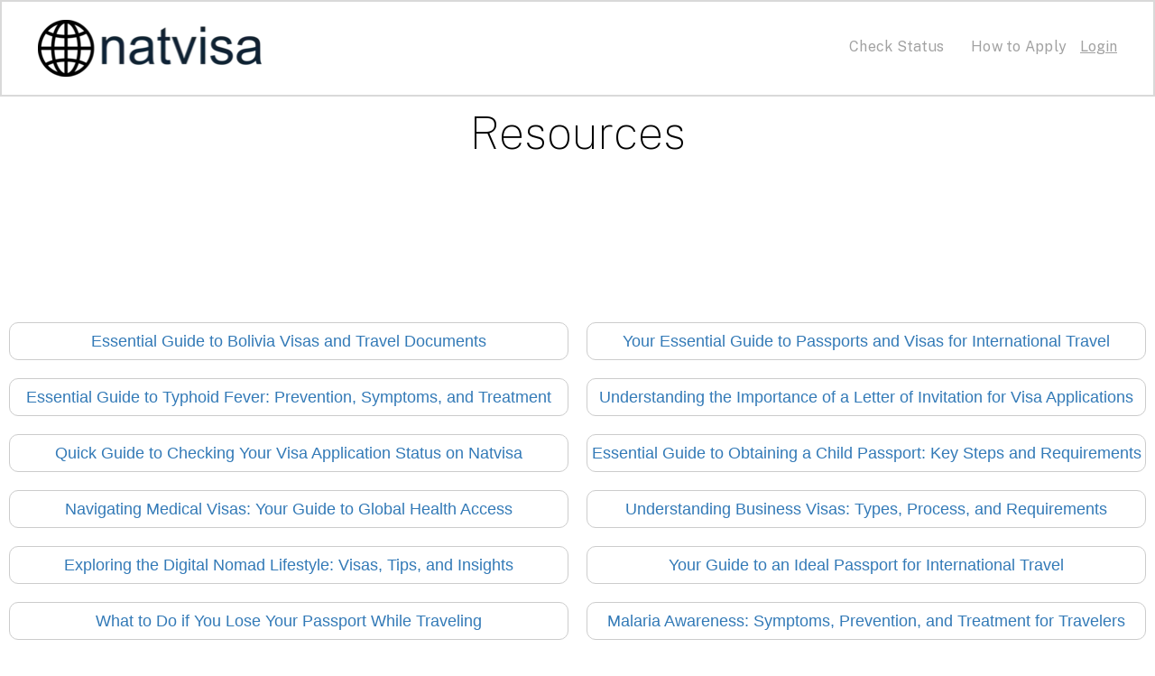

--- FILE ---
content_type: text/html
request_url: https://www.natvisatravel.com/resource
body_size: 13294
content:
<!DOCTYPE html><!-- Last Published: Wed Jan 21 2026 15:36:07 GMT+0000 (Coordinated Universal Time) --><html data-wf-domain="www.natvisatravel.com" data-wf-page="68026431d91560d940652b4a" data-wf-site="67bfd3daf155f49015331435"><head><meta charset="utf-8"/><title>Travel Document Services – Visa &amp; Entry Info for Global Destinations | Natvisa</title><meta content="Find detailed information on visa requirements, entry forms, and digital travel authorizations for countries worldwide. Natvisa makes travel document processing fast and easy." name="description"/><meta content="Travel Document Services – Visa &amp; Entry Info for Global Destinations | Natvisa" property="og:title"/><meta content="Find detailed information on visa requirements, entry forms, and digital travel authorizations for countries worldwide. Natvisa makes travel document processing fast and easy." property="og:description"/><meta content="Travel Document Services – Visa &amp; Entry Info for Global Destinations | Natvisa" property="twitter:title"/><meta content="Find detailed information on visa requirements, entry forms, and digital travel authorizations for countries worldwide. Natvisa makes travel document processing fast and easy." property="twitter:description"/><meta property="og:type" content="website"/><meta content="summary_large_image" name="twitter:card"/><meta content="width=device-width, initial-scale=1" name="viewport"/><link href="https://cdn.prod.website-files.com/67bfd3daf155f49015331435/css/franciscos-dynamite-site-168b5c.webflow.shared.b9ae31b0e.css" rel="stylesheet" type="text/css" integrity="sha384-ua4xsOst8mWNTapnJuVz8Fk8ZBtg+LPhm0aRXqXsYlm1rhgsPMzw0wixOql2lJ0V" crossorigin="anonymous"/><link href="https://fonts.googleapis.com" rel="preconnect"/><link href="https://fonts.gstatic.com" rel="preconnect" crossorigin="anonymous"/><script src="https://ajax.googleapis.com/ajax/libs/webfont/1.6.26/webfont.js" type="text/javascript"></script><script type="text/javascript">WebFont.load({  google: {    families: ["Public Sans:100,200,300,regular,500,600,700,800,900,100italic,200italic,300italic,italic,500italic,600italic,700italic,800italic,900italic:latin,latin-ext,vietnamese"]  }});</script><script type="text/javascript">!function(o,c){var n=c.documentElement,t=" w-mod-";n.className+=t+"js",("ontouchstart"in o||o.DocumentTouch&&c instanceof DocumentTouch)&&(n.className+=t+"touch")}(window,document);</script><link href="https://cdn.prod.website-files.com/67bfd3daf155f49015331435/6844497206391da4f24f3a3d_globalization-32.png" rel="shortcut icon" type="image/x-icon"/><link href="https://cdn.prod.website-files.com/67bfd3daf155f49015331435/68444980fde1859ed5be8d3f_globalization-256.png" rel="apple-touch-icon"/><link href="https://www.natvisatravel.com/resource" rel="canonical"/><meta name="viewport" content="width=device-width, initial-scale=1.0">
<link rel="stylesheet" href="https://cdnjs.cloudflare.com/ajax/libs/font-awesome/6.7.2/css/all.min.css">
<!-- ALERT STYLES -->
<style>

  .alert {
    font-size: 17px;
    border-radius: 10px;
    margin-bottom: 20px;
    padding: 15px;
    border: 1px solid transparent;
  }

  @media (max-width: 767px) {
    .alert {
      margin-bottom: 10px;
    }
  }

  @media (min-width: 768px) and (max-width: 1024px) {
    .alert {
      margin-bottom: 20px;
    }
  }

  .alert-success {
    color: #3c763d;
    background-color: #dff0d8;
    border-color: #d6e9c6;
  }

  .alert-info {
    color: #31708f;
    background-color: #d9edf7;
    border-color: #bce8f1;
  }

  .alert-warning {
    color: #8a6d3b;
    background-color: #fcf8e3;
    border-color: #faebcc;
  }

  .alert-danger {
    color: #a94442;
    background-color: #f2dede;
    border-color: #ebccd1;
  }
</style>
<style>
  .rich-text-block-5 h3:first-of-type {
    margin-top: 0;
  }
  
  .nav-menu-two-2{justify-content:end}

  .faq-accordion a {
    color: #0099DD; /* Change this to your desired color */
    text-decoration: none; /* Optional: makes links more visible */
  }

  .faq-accordion a:hover {
    color: #0099DD; /* Optional: hover effect */
  }
  
   .w-richtext a {
    color: #0099DD; /* Change this to your desired color */
    text-decoration: none; /* Optional: makes links more visible */
  }

  .w-richtext a:hover {
    color: #0099DD; /* Optional: hover effect */
  }
</style>

<style>
  /* Tablet (iPad) – 100% width */
  @media (min-width: 768px) and (max-width: 991px) {
    .content-div {
      width: 100%;
    }
  }

</style>

<!-- Matomo -->
<script>
  var _paq = window._paq = window._paq || [];
  /* tracker methods like "setCustomDimension" should be called before "trackPageView" */
  _paq.push(['trackPageView']);
  _paq.push(['enableLinkTracking']);
  (function() {
    var u="https://natvisa.matomo.cloud/";
    _paq.push(['setTrackerUrl', u+'matomo.php']);
    _paq.push(['setSiteId', '7']);
    var d=document, g=d.createElement('script'), s=d.getElementsByTagName('script')[0];
    g.async=true; g.src='https://cdn.matomo.cloud/natvisa.matomo.cloud/matomo.js'; s.parentNode.insertBefore(g,s);
  })();
</script>
<!-- End Matomo Code -->

<script type="application/ld+json">
{
  "@context": "https://schema.org",
  "@type": "WebPage",
  "name": "Travel Resources & Visa Information",
  "url": "https://www.natvisatravel.com/resource",
  "description": "Explore trusted travel resources, visa guidelines, and helpful information for international travelers. Stay informed with Natvisa.",
  "publisher": {
    "@type": "Organization",
    "name": "Natvisa",
    "logo": {
      "@type": "ImageObject",
      "url": "https://cdn.prod.website-files.com/67bfd3daf155f49015331435/6842ff4dbdf29e5e8ee38fae_natvisa-logo.webp"
    }
  }
}
</script>
</head><body class="resources-body"><div class="navbar-logo-left-2"><div data-animation="default" data-collapse="medium" data-duration="400" data-easing="ease" data-easing2="ease" role="banner" class="navbar-logo-left-container-2 shadow-three w-nav"><div class="container-6"><div class="navbar-wrapper-3"><a id="w-node-_4205d04b-2b3f-3eec-2411-5fbafb7cb0ca-fb7cb0c6" href="/" class="navbar-brand-3 w-nav-brand"><img src="https://cdn.prod.website-files.com/67bfd3daf155f49015331435/6842ff4dbdf29e5e8ee38fae_natvisa-logo.webp" loading="lazy" width="249" height="Auto" alt="Natvisa Travel - Online Visa Application Services" class="image-101"/></a><nav role="navigation" class="nav-menu-wrapper-3 w-nav-menu"><ul role="list" class="nav-menu-two-2 w-list-unstyled"><li class="list-item-6"><a id="openModal" href="#" class="open-modal">Check Status</a></li><li class="list-item-6"><a id="checkStatusModal" href="/how-to-apply" class="open-modal">How to Apply</a></li><li class="list-item-6"><div class="w-embed w-script"><style>
a {color: #a2a2a2;}
#dropdownArrow{color: #a2a2a2; font-size:16px;}
#userEmailText {color: #a2a2a2; font-size:16px;}
#loginBtn{font-size:16px;}
  @media (max-width: 767px) {
    #loginBtn { color: #fff; /* Mobile font color */}
    #userEmailText { color: #fff; /* Mobile font color */}
    #dropdownArrow { color: #fff; /* Mobile font color */}
  }
    /* Tablet view (width between 768px and 991px) */
  @media (min-width: 768px) and (max-width: 991px) {
    #loginBtn { color: #fff; /* Mobile font color */}
    #userEmailText { color: #fff; /* Mobile font color */}
    #dropdownArrow { color: #fff; /* Mobile font color */}
  }

</style>

<div class="nav-auth">
  <!-- When user is not logged in -->
  <a href="#" id="loginBtn">Login</a>

  <!-- When user is logged in -->
  <div id="userMenu" style="display: none; position: relative;">
    <span id="userEmail" style="cursor: pointer; display: flex; align-items: center; gap: 5px;">
      <span id="userEmailText">User</span>
      <span id="dropdownArrow">▼</span>
    </span>
    <div id="userDropdown" style="text-align:left; width:100%; display: none; position: absolute; top: 100%; left: 0; background: white; border: 1px solid #ccc; padding: 10px; z-index: 100;">
      <a href="/dashboard" style="display: block; margin-bottom: 5px; text-decoration:none; font-size:16px;">Dashboard</a>
      <a href="#" style="text-decoration:none; font-size:16px;" id="logoutBtn">Logout</a>
    </div>
  </div>
</div>



<script>
  document.addEventListener("DOMContentLoaded", function () {
    const accessToken = localStorage.getItem('access_token');
    const userEmail = localStorage.getItem('email');

    const loginBtn = document.getElementById('loginBtn');
    const userMenu = document.getElementById('userMenu');
    const userEmailText = document.getElementById('userEmailText');
    const userEmailSpan = document.getElementById('userEmail');
    const logoutBtn = document.getElementById('logoutBtn');
    const userDropdown = document.getElementById('userDropdown');
    const dropdownArrow = document.getElementById('dropdownArrow');

    if (accessToken && userEmail) {
      loginBtn.style.display = 'none';
      userMenu.style.display = 'inline-block';
      userEmailText.textContent = userEmail;
    } else {
      loginBtn.style.display = 'inline-block';
      userMenu.style.display = 'none';
    }

    // Toggle dropdown menu on click
    userEmailSpan.addEventListener('click', function () {
      const isOpen = userDropdown.style.display === 'block';
      userDropdown.style.display = isOpen ? 'none' : 'block';
      dropdownArrow.textContent = isOpen ? '▼' : '▲';
    });

    // Hide dropdown when clicking outside
    document.addEventListener('click', function (e) {
      if (!userMenu.contains(e.target)) {
        userDropdown.style.display = 'none';
        dropdownArrow.textContent = '▼';
      }
    });

    // Logout
    logoutBtn.addEventListener('click', function (e) {
      e.preventDefault();
      localStorage.removeItem('access_token');
      localStorage.removeItem('email');
      localStorage.removeItem('fullname');
      window.location.href = '/login';
    });
  });
</script></div></li></ul></nav><div class="menu-button-3 w-nav-button"><div class="icon-3 w-icon-nav-menu"></div></div></div></div></div><div class="logincode w-embed w-script"><!-- Custom Login Modal -->
<div class="customLogin-modal-box" id="customLoginModal">
  <div class="customLogin-popup-box">
    <button class="customLogin-close" onclick="document.getElementById('customLoginModal').style.display='none'">×</button>

    <!-- STEP 1: Email Form -->
    <div id="customLoginStepEmail">
      <h2>Login</h2>
      <div class="customLogin-divider"></div>
      <p style="margin-bottom: 8px;">Enter your email to receive a login token:</p>
      <form id="customLoginEmailForm">
        <input type="email" id="customLoginEmail" placeholder="you@example.com" required />
        <div id="customLoginEmailError" class="customLogin-error"></div>
        <button type="submit">Continue with email</button>
      </form>
    </div>

    <!-- STEP 2: Token Form -->
    <div id="customLoginStepToken" style="display: none;">
      <h2>Enter Token</h2>
      <div class="customLogin-divider"></div>
      <p style="margin-bottom: 8px;">Check your inbox and enter the code below:</p>
      <form id="customLoginTokenForm">
        <input type="text" id="customLoginToken" placeholder="Please enter code" required />
        <div id="customLoginTokenError" class="customLogin-error"></div>
        <button type="submit">Login</button>
      </form>
    </div>
  </div>
</div>

<!-- Custom Styles -->
<style>
  .customLogin-divider {
    width: 100%;
    height: 1px;
    background-color: #e0e0e0;
    margin: 10px 0 20px 0;
  }

  .customLogin-modal-box {
    display: none;
    position: fixed;
    inset: 0;
    background: rgba(0, 0, 0, 0.6);
    z-index: 9999;
    align-items: center;
    justify-content: center;
    font-family: 'Inter', sans-serif;
  }

  .customLogin-popup-box {
    background: white;
    padding: 30px 25px;
    width: 90%;
    max-width: 600px;
    border-radius: 8px;
    box-shadow: 0 10px 40px rgba(0, 0, 0, 0.1);
    position: relative;
    animation: fadeIn 0.3s ease;
  }

  .customLogin-popup-box h2 {
    margin-top: 0;
    font-size: 22px;
    font-weight: 600;
  }

  .customLogin-popup-box input {
    width: 100%;
    padding: 10px 12px;
    font-size: 15px;
    margin-top: 8px;
    margin-bottom: 15px;
    border: 1px solid #ccc;
    border-radius: 6px;
  }

  .customLogin-error {
    color: #d9534f;
    font-size: 14px;
    margin-top: -10px;
    margin-bottom: 12px;
    display: none;
  }

  .customLogin-popup-box button[type="submit"] {
    background: #31495e;
    color: white;
    padding: 10px 18px;
    font-size: 15px;
    border: none;
    border-radius: 5px;
    cursor: pointer;
    float: right;
    width:210px;
  }

  .customLogin-close {
    position: absolute;
    top: 12px;
    right: 16px;
    background: transparent;
    border: none;
    font-size: 22px;
    line-height: 1;
    cursor: pointer;
    color: #888;
  }

  @keyframes fadeIn {
    from { opacity: 0; transform: translateY(-10px); }
    to   { opacity: 1; transform: translateY(0); }
  }
</style>

<!-- Custom Script -->
<!-- Custom Script -->
<script>
  const customLoginBtn = document.getElementById('loginBtn'); // You can change the trigger ID if needed
  const customLoginModal = document.getElementById('customLoginModal');

  // Open modal
  customLoginBtn.addEventListener('click', () => {
  	window.location.href = '/login';
    //customLoginModal.style.display = 'flex';
  });

  // Close modal if clicking outside
  window.addEventListener('click', function (e) {
    if (e.target.classList.contains('customLogin-modal-box')) {
      customLoginModal.style.display = 'none';
    }
  });

  let userEmail = ''; // ✅ Renamed from savedEmail

  // Email form submit
  document.getElementById('customLoginEmailForm').addEventListener('submit', async function (e) {
    e.preventDefault();

    const email = document.getElementById('customLoginEmail').value.trim();
    const emailError = document.getElementById('customLoginEmailError');
    const emailButton = this.querySelector('button');

    emailError.style.display = 'none';
    emailButton.disabled = true;
    const originalText = emailButton.innerText;
    emailButton.innerText = 'Sending...';

    try {
      const res = await fetch('https://proxy.sharperblue.com/api/database/sendVerificationCode', {
        method: 'POST',
        headers: { 'Content-Type': 'application/json' },
        body: JSON.stringify({ email })
      });

      const data = await res.json();
      if (!res.ok) {
        emailError.innerText = data.message || 'Error sending token.';
        emailError.style.display = 'block';
      } else {
        userEmail = email; // ✅ Updated assignment
        document.getElementById('customLoginStepEmail').style.display = 'none';
        document.getElementById('customLoginStepToken').style.display = 'block';
      }
    } catch (err) {
      emailError.innerText = 'Network error.';
      emailError.style.display = 'block';
    } finally {
      emailButton.disabled = false;
      emailButton.innerText = originalText;
    }
  });

  // Token form submit
  document.getElementById('customLoginTokenForm').addEventListener('submit', async function (e) {
    e.preventDefault();

    const tokenValue = document.getElementById('customLoginToken').value.trim();
    const tokenError = document.getElementById('customLoginTokenError');
    const tokenButton = this.querySelector('button');

    tokenError.style.display = 'none';
    tokenButton.disabled = true;
    const originalText = tokenButton.innerText;
    tokenButton.innerText = 'Verifying...';

    try {
      const res = await fetch('https://proxy.sharperblue.com/api/database/login', {
        method: 'POST',
        headers: { 'Content-Type': 'application/json' },
        body: JSON.stringify({ email: userEmail, token: tokenValue }) // ✅ using userEmail
      });

      const data = await res.json();
      if (!res.ok) {
        tokenError.innerText = data.message || 'Invalid token.';
        tokenError.style.display = 'block';
      } else {
        let fullName = data.results[0].fullname.trim();
        const parts = fullName.split(' ');
        if (parts.length === 2) {
          const [first, last] = parts;
          fullName = `${last}, ${first}`;
        }

        localStorage.setItem('access_token', tokenValue);
        localStorage.setItem('email', userEmail); // ✅ using userEmail
        localStorage.setItem('fullname', fullName);

        window.location.reload();
      }
    } catch (err) {
      tokenError.innerText = 'Login failed.';
      tokenError.style.display = 'block';
    } finally {
      tokenButton.disabled = false;
      tokenButton.innerText = originalText;
    }
  });
</script></div><div class="checkstatuscode w-embed w-script"><!-- ── Check‑Application‑Status widget ── -->
<style>
  /* modal layout */
  .modal{
      position:fixed; inset:0;
      display:none;                /* hidden by default */
      align-items:center; justify-content:center;
      background:rgba(0,0,0,.6);
      z-index:9999;
  }
  .modal.is-active{display:block;}

  .modal__content{
      background:#fff; padding:2rem;
      border-radius:8px; max-width:700px; max-height:90%;
      overflow:auto; position:relative;
      top: 10%;
      margin:0 auto;
  }
  /* NEW – header bar inside the modal */
  .modal__header {
    display: flex;
    justify-content: space-between;
    margin:-2rem -2rem 1.25rem;
    border-bottom:1px solid #ccc;
    padding:5px 10px 5px 15px;
    background:#007172;
    color: #fff;
  }

  .modal__header h4{
    font-weight:  normal;
  }

  /* make the X behave like a normal inline button (not absolute) */
  .modal__close{
      position:static;                 /* override the absolute rule */
      font-size:35px;
      background:none;
      border:none;
      cursor:pointer;
      line-height:1;
  }

  .modal_close_result{
      position:static;                 /* override the absolute rule */
      font-size:35px;
      background:none;
      border:none;
      cursor:pointer;
      line-height:1;
  }

  /* buttons */
  .btn-check-status,
  .btn-submit-status{
    padding:10px 15px;
    background:#007bff;
    color:#fff;
    border:none;
    border-radius:5px;
    cursor:pointer;
  }

  .btn-submit-contact{
    padding:10px 15px;
    background:#fff;
    color:#000;
    border:1px solid #ccc;
    border-radius:5px;
    cursor:pointer;
    width: 30%;
    float: right;
  }
  .btn-check-status{
    position:fixed;
    bottom:20px;
    right:20px;
    z-index:9998;
  }
  .btn-submit-status{
    width:30%;
    margin-top:10px;
    float: right;
  }

  /* form */
  .form-group{margin-bottom:12px;}
  .form-control{
    width:100%;
    padding:6px 8px;
    border:1px solid #ccc;
    border-radius:4px;
  }
  .invalid-feedback{
    color:red;
    font-size:12px;
    min-height:14px;
  }
  /* --- DOB layout --- */
  .dob-row{
    display:flex;          /* side‑by‑side on desktop */
    gap:8px;               /* little breathing room   */
  }
  .dob-row select{
    flex:1 1 33%;          /* each takes equal width  */
  }

  /* stack on phones */
  @media (max-width:480px){
    .dob-row{ flex-direction:column; }
  }
  /* ────────────  Mobile tweaks  ──────────── */
  @media (max-width: 600px) {
    .form-group.form-actions {
      flex-direction: column;   /* stack everything vertically */
      align-items: stretch;     /* full‑width children */
    }

    .recaptcha-wrap {
      width: 100%;
      margin-bottom: 1rem;      /* breathing room below reCAPTCHA */
    }

    .btn-submit-status,
    .btn-submit-contact {
      width: 100%;              /* full‑width buttons for easy tapping */
    }
  }
  .modal__header h2 {
      font-weight: normal;
  }
  label {
      font-size: 17px;
      font-weight: initial;
  }
  .form-control{height: 39px;}
  .recaptcha-wrap{float:left; width: 50%;}
  .btn-submit-status,
  .btn-submit-contact {
    padding: 4px 15px;
    border-radius: 5px;
    cursor: pointer;
    text-align: center;
  }

  .btn-submit-status {
    background: #007bff;
    color: #fff;
    border: none;
  }

  .btn-submit-contact {
    background: #fff;
    color: #000;
    border: 1px solid #ccc;
    margin-top: 10px;
  }

  .scroll-class {
    text-align: left;
    border-top:1px solid #ccc;
    border-bottom:1px solid #ccc;
    margin-top: 20px;
  }
  .modal-footer{
    border: none;
  }
  #updateStatus{color:green;font-size: 17px;}
  .md-col-12 {
    padding-bottom: 8px;
    font-size: 17px;
  }
  .modal-body.border-bottom {
    padding:15px 0px 15px 0px;
  }

  .modal-title{font-size: 17px; font-weight: normal;}

  </style>
<script src="https://www.google.com/recaptcha/api.js" async defer></script>

<div id="myModal" class="modal" role="dialog" aria-modal="true">
  <div class="modal__content">
      <div class="modal__header">
          <h4>Check Application Status</h4>
          <button class="modal__close" aria-label="Close modal">&times;</button>
      </div>
      <div class="form-group">
          <label>Passport Number</label>
          <input type="text" id="passport_number" class="form-control" />
          <div class="invalid-feedback" id="passport_number_error"></div>
      </div>

      <div class="form-group">
          <label>Date of Birth</label>
          <div class="dob-row">
          <select id="dob_year"  class="form-control" placeholder="Year"></select>
          <select id="dob_month" class="form-control" placeholder="Month"></select>
          <select id="dob_day"   class="form-control" placeholder="Day"></select>
          </div>
          <div class="invalid-feedback" id="dob_error"></div>
      </div>

      <div class="form-group">
          <label>Email Address</label>
          <input type="email" id="accountEmail" class="form-control" />
          <div class="invalid-feedback" id="email_error"></div>
      </div>

      <div class="form-group form-actions">
          <div class="recaptcha-wrap">
            <div class="g-recaptcha" data-sitekey="6LfiH9YqAAAAANtMC9zkWXKCf4HG7H0LP9XVmpzZ"></div>
            <div class="invalid-feedback" id="recaptcha_error"></div>
          </div>
        
          <button id="btn-submit-status" class="btn-submit-status">Check</button>
          <button id="btn-submit-contact" class="btn-submit-contact">Need help? Contact us</button>
      </div>
        
      </div>
  </div>

  <div id="resultModal" class="modal" role="dialog" aria-hidden="true">
      <div class="modal__content">
      <div class="modal__header">
        <h4>Status Result</h4>
        <button class="modal_close_result" aria-label="Close modal">&times;</button>
      </div>
      <div id="statusContent"></div>
      </div>
  </div>

  <script>
    const modal = document.getElementById('myModal');
    const resultModal = document.getElementById('resultModal');
    const openBtn = document.getElementById('openModal');
    const btnSubmit = document.getElementById('btn-submit-status');
  
    const yearSel = document.getElementById('dob_year');
    const monthSel = document.getElementById('dob_month');
    const daySel = document.getElementById('dob_day');
  
    // // Populate DOB dropdowns
    // const currentYear = new Date().getFullYear();
    // for (let y = currentYear; y >= currentYear - 123; y--) yearSel.add(new Option(y, y));

    // for (let m = 1; m <= 12; m++) {
    //   const val = String(m).padStart(2, '0');
    //   monthSel.add(new Option(val, val));
    // }
  
    // function populateDays() {
    //   daySel.length = 0;
    //   const days = new Date(yearSel.value, monthSel.value, 0).getDate();
    //   for (let d = 1; d <= days; d++) {
    //     const val = String(d).padStart(2, '0');
    //     daySel.add(new Option(val, val));
    //   }
    // }

    // Populate DOB dropdowns with placeholders
    const currentYear = new Date().getFullYear();

    // Year
    yearSel.innerHTML = '<option value="" disabled selected hidden>Year</option>';
    for (let y = currentYear; y >= currentYear - 123; y--) {
      yearSel.add(new Option(y, y));
    }

    // Month
    monthSel.innerHTML = '<option value="" disabled selected hidden>Month</option>';
    for (let m = 1; m <= 12; m++) {
      const val = String(m).padStart(2, '0');
      monthSel.add(new Option(val, val));
    }

    // Day – always re-render
    function populateDays() {
      daySel.innerHTML = '<option value="" disabled selected hidden>Day</option>';
      const days = new Date(yearSel.value, monthSel.value, 0).getDate();
      for (let d = 1; d <= days; d++) {
        const val = String(d).padStart(2, '0');
        daySel.add(new Option(val, val));
      }
    }

  
    yearSel.addEventListener('change', populateDays);
    monthSel.addEventListener('change', populateDays);
    populateDays();
  
    // Modal open/close handlers
    openBtn?.addEventListener('click', () => modal.classList.add('is-active'));
    modal.querySelector('.modal__close').addEventListener('click', () => modal.classList.remove('is-active'));
    resultModal.querySelector('.modal_close_result').addEventListener('click', () => resultModal.classList.remove('is-active'));
    modal.addEventListener('click', e => { if (e.target === modal) modal.classList.remove('is-active'); });
  
    // Contact link
    document.getElementById('btn-submit-contact').addEventListener('click', () => {
      window.open('/contact-us', '_blank');
    });
  
      /**
       * Let inline onclick calls find downloadFiles.
       */
       window.downloadFiles = async function(fileName) {
        try {
            const response = await fetch('https://api.orbento.net/api/v1/natvisatravel/s3/getSinglePath', {
              headers: { 
                'Content-Type': 'application/json',
                'X-API-Key': 'oapi_f898a85419749b1b815693cc421a510153dba8a523606537b0f49b931f826479'
              },
              method: 'POST',
              body: JSON.stringify({ fileName })
            });

            if (!response.ok) {
              throw new Error('API request failed');
            }

            const data = await response.json();
            const url = data.url;
            if (!url) {
              throw new Error('No signed URL returned');
            }

            // Trigger download
            const link = document.createElement('a');
            link.href = url;
            link.target = '_blank';
            link.rel = 'noopener noreferrer';
            link.download = fileName;

            document.body.appendChild(link);
            link.click();
            document.body.removeChild(link);
          } catch (err) {
            console.error(err);
          }
        };

      async function updateStatusEmailJob(orderNumber, seq, elementId) {
        document.getElementById(elementId).innerHTML = `<div style="color: green;">Sending request...</div>`;
        try {
          const response = await fetch('https://api.orbento.net/api/v1/natvisatravel/updateStatusEmailJob', {
            method: 'POST',
            headers: { 
                'Content-Type': 'application/json',
                'X-API-Key': 'oapi_f898a85419749b1b815693cc421a510153dba8a523606537b0f49b931f826479'
            },
            body: JSON.stringify({ orderNumber, seq }), 
          });

          if (!response.ok) {
            // Handle different response status codes
            if (response.status === 400) {
              console.error('Order number and sequence are required.');
            } else if (response.status === 404) {
              console.error('No matching entry found to delete.');
            } else if (response.status === 405) {
              console.error('Invalid request method. Please use DELETE.');
            } else {
              console.error('An error occurred. Please try again.');
            }
            return;
          }
          document.getElementById(elementId).innerHTML = `<div style="color: green;"> Your request has been received, you will receive an email with your approval shortly.</div>`;
          console.log('Your request has been updated successfully.');
          
        } catch (error) {
          console.error('An error occurred. Please try again.', error);
        }
      }


  
    function openResult(data) {
      const records = data.finalData;

      if (!records || records.length === 0) {
        document.getElementById('statusContent').innerHTML = `
          <div class="modal-body" style="display:grid; text-align:center;">
            <div class="md-col-12">
              <div class="md-col-6">
                <strong>Application not found.<br/><small>Please try again.</small></strong>
              </div>
            </div>
          </div>
          <div class="modal-footer" style="display: flex; justify-content: flex-end; flex-direction: column; align-items: flex-end;">
            <button class="btn-submit-status" onclick="checkAnother()">Check Another</button>
            <a class="btn-submit-contact" target="_blank" href="/contact-us">Need help? Contact us</a>
          </div>
        `;
        return;
      }

      const applicantInfo = `
        <h5 class="modal-title"><b>Name of Applicant:</b> ${records[0].applicant_fullname}</h5>
        <h5 class="modal-title"><b>Applicant Passport Number:</b> ${records[0].applicant_passport}</h5>
      `;

	const applicationsHtml = records.map((value) => {
	  let actions = '';

	  const uniqueId = `updateStatus_${value.order_number}_${value.seq1}`;

	  if (value.cus_status === 'Approved' && value.tick_filename !== '') {
		actions += ` (<a style="margin-left:10px;" href="javascript:void(0)" onclick="downloadFiles('${value.tick_filename}')">Download approval</a> )`;
	  }

	  if (
		value.cus_status === 'Approved' &&
		value.tick_filename === '' &&
		value.emailType === 'application_approval'
	  ) {
		actions += ` (<a style="margin-left:10px;" href="javascript:void(0)" onclick="updateStatusEmailJob('${value.order_number}', '${value.seq1}', '${uniqueId}')">Email approval</a> )`;
	  }

	  if (value.cus_status === 'Waiting for Part 2') {
		actions += ` ( ${value.buttonType} )`;
	  }

	  return `
		<div class="modal-body border-bottom" style="display:grid;">
		  <div class="md-col-12 text-align-left">
			Application: ${value.form_name} - (${value.order_number} - ${value.seq1})
		  </div>
		  <div class="md-col-12">
			<div class="md-col-6 pull-left text-align-left">
			  <strong>Status: ${value.cus_status}</strong>
			  ${actions}
			</div>
		  </div>
		  <div id="${uniqueId}"></div>
		</div>
	  `;
	}).join('');


      const html = `
        ${applicantInfo}
        <div class="scroll-class">
          ${applicationsHtml}
        </div>
        <div class="modal-footer" style="display: flex; justify-content: flex-end; flex-direction: column; align-items: flex-end;">
          <button class="btn-submit-status" onclick="checkAnother()">Check Another</button>
          <a class="btn-submit-contact" target="_blank" href="/contact-us">Need help? Contact us</a>
        </div>

      `;

      document.getElementById('statusContent').innerHTML = html;
    }

    function checkAnother(){
      modal.classList.add('is-active');
      resultModal.classList.remove('is-active');
    }

  
    // Submit handler
    btnSubmit.addEventListener('click', async () => {
      btnSubmit.disabled = true;
      btnSubmit.textContent = 'Processing...';
  
      const passport = document.getElementById('passport_number').value.trim();
      const email = document.getElementById('accountEmail').value.trim();
      const dob = `${yearSel.value}-${monthSel.value}-${daySel.value}`;
      const recaptcha = grecaptcha.getResponse();
  
      document.querySelectorAll('.invalid-feedback').forEach(el => el.textContent = '');
  
      let hasError = false;
      if (!passport) {
        document.getElementById('passport_number_error').textContent = 'Required';
        hasError = true;
      }
      if (!email) {
        document.getElementById('email_error').textContent = 'Required';
        hasError = true;
      }
      if (!recaptcha) {
        document.getElementById('recaptcha_error').textContent = 'reCAPTCHA validation required';
        hasError = true;
      }
  
      if (hasError) {
        btnSubmit.disabled = false;
        btnSubmit.textContent = 'Check';
        return;
      }
  
      try {
        const response = await fetch('https://api.orbento.net/api/v1/natvisatravel/checkstatus', {
          method: 'POST',
          headers: {
            'Content-Type': 'application/json',
            'X-API-Key': 'oapi_f898a85419749b1b815693cc421a510153dba8a523606537b0f49b931f826479'
          },
          body: JSON.stringify({ passport, dob, email })
        });
        const data = await response.json();
  
        openResult(data);
        modal.classList.remove('is-active');
        resultModal.classList.add('is-active');
      } catch (err) {
        console.error(err);
        document.getElementById('statusContent').innerHTML = `
          <p><strong>Something went wrong.</strong><br/><small>Please try again later.</small></p>
        `;
        modal.classList.remove('is-active');
        resultModal.classList.add('is-active');
      }
  
      btnSubmit.disabled = false;
      btnSubmit.textContent = 'Check';
      grecaptcha.reset();
    });
  </script></div><div class="custom-css w-embed"><style>
	.nav-menu-two-2{display:flex}
  .navbar-wrapper-3{display:block;}
  .nav-menu-wrapper-3 ul{margin-top:20px}
</style></div></div><section class="section-heading"><h1 class="heading-9 centered-heading-5">Resources</h1></section><section class="section-six-box"><div class="w-dyn-list"><div role="list" class="w-dyn-items"><div role="listitem" class="w-dyn-item"><div class="content-divexpand"><div class="w-richtext"><div class="w-embed"></div></div></div><div class="content-divexpand"><div class="w-richtext"><div class="w-embed"></div></div></div><div class="content-divexpand"><div class="w-richtext"><div class="w-embed"></div></div></div><div class="content-divexpand"><div class="w-richtext"><div class="w-embed"></div></div></div><div class="content-divexpand"><div class="w-richtext"><div class="w-embed"></div></div></div><div class="content-divexpand"><div class="w-dyn-bind-empty w-richtext"></div></div><div class="content-divexpand"><div class="w-dyn-bind-empty w-richtext"></div></div></div></div></div></section><section class="section-35"><div class="w-dyn-list"><div role="list" class="w-dyn-items w-row"><div role="listitem" class="w-dyn-item w-col w-col-6"><div class="div-block-94"><div class="code-embed-5 w-embed"><a href="r/info-286090" class="link-block">Essential Guide to Bolivia Visas and Travel Documents</a>

<style>
.link-block{
	text-decoration:none;
  color:#337ab7
}
</style></div></div></div><div role="listitem" class="w-dyn-item w-col w-col-6"><div class="div-block-94"><div class="code-embed-5 w-embed"><a href="r/info-what-is-a-passport-278809" class="link-block">Your Essential Guide to Passports and Visas for International Travel</a>

<style>
.link-block{
	text-decoration:none;
  color:#337ab7
}
</style></div></div></div><div role="listitem" class="w-dyn-item w-col w-col-6"><div class="div-block-94"><div class="code-embed-5 w-embed"><a href="r/info-typhoid-278755" class="link-block">Essential Guide to Typhoid Fever: Prevention, Symptoms, and Treatment</a>

<style>
.link-block{
	text-decoration:none;
  color:#337ab7
}
</style></div></div></div><div role="listitem" class="w-dyn-item w-col w-col-6"><div class="div-block-94"><div class="code-embed-5 w-embed"><a href="r/info-letter-of-invitation-278769" class="link-block">Understanding the Importance of a Letter of Invitation for Visa Applications</a>

<style>
.link-block{
	text-decoration:none;
  color:#337ab7
}
</style></div></div></div><div role="listitem" class="w-dyn-item w-col w-col-6"><div class="div-block-94"><div class="code-embed-5 w-embed"><a href="r/info-how-to-check-visa-application-status-278804" class="link-block">Quick Guide to Checking Your Visa Application Status on Natvisa</a>

<style>
.link-block{
	text-decoration:none;
  color:#337ab7
}
</style></div></div></div><div role="listitem" class="w-dyn-item w-col w-col-6"><div class="div-block-94"><div class="code-embed-5 w-embed"><a href="r/info-child-passport-278763" class="link-block">Essential Guide to Obtaining a Child Passport: Key Steps and Requirements</a>

<style>
.link-block{
	text-decoration:none;
  color:#337ab7
}
</style></div></div></div><div role="listitem" class="w-dyn-item w-col w-col-6"><div class="div-block-94"><div class="code-embed-5 w-embed"><a href="r/info-medical-visas-278819" class="link-block">Navigating Medical Visas: Your Guide to Global Health Access</a>

<style>
.link-block{
	text-decoration:none;
  color:#337ab7
}
</style></div></div></div><div role="listitem" class="w-dyn-item w-col w-col-6"><div class="div-block-94"><div class="code-embed-5 w-embed"><a href="r/info-business-visa-278794" class="link-block">Understanding Business Visas: Types, Process, and Requirements</a>

<style>
.link-block{
	text-decoration:none;
  color:#337ab7
}
</style></div></div></div><div role="listitem" class="w-dyn-item w-col w-col-6"><div class="div-block-94"><div class="code-embed-5 w-embed"><a href="r/info-digital-nomad-278783" class="link-block">Exploring the Digital Nomad Lifestyle: Visas, Tips, and Insights</a>

<style>
.link-block{
	text-decoration:none;
  color:#337ab7
}
</style></div></div></div><div role="listitem" class="w-dyn-item w-col w-col-6"><div class="div-block-94"><div class="code-embed-5 w-embed"><a href="r/info-ideal-passport-for-travel-278789" class="link-block">Your Guide to an Ideal Passport for International Travel</a>

<style>
.link-block{
	text-decoration:none;
  color:#337ab7
}
</style></div></div></div><div role="listitem" class="w-dyn-item w-col w-col-6"><div class="div-block-94"><div class="code-embed-5 w-embed"><a href="r/info-passport-lost-during-travel-278775" class="link-block">What to Do if You Lose Your Passport While Traveling</a>

<style>
.link-block{
	text-decoration:none;
  color:#337ab7
}
</style></div></div></div><div role="listitem" class="w-dyn-item w-col w-col-6"><div class="div-block-94"><div class="code-embed-5 w-embed"><a href="r/info-malaria-278736" class="link-block">Malaria Awareness: Symptoms, Prevention, and Treatment for Travelers</a>

<style>
.link-block{
	text-decoration:none;
  color:#337ab7
}
</style></div></div></div><div role="listitem" class="w-dyn-item w-col w-col-6"><div class="div-block-94"><div class="code-embed-5 w-embed"><a href="r/info-yellow-fever-278750" class="link-block">Essential Guide to Yellow Fever: Risks, Symptoms, and Prevention</a>

<style>
.link-block{
	text-decoration:none;
  color:#337ab7
}
</style></div></div></div><div role="listitem" class="w-dyn-item w-col w-col-6"><div class="div-block-94"><div class="code-embed-5 w-embed"><a href="r/info-tuberculosis-278744" class="link-block">Understanding Tuberculosis: Risks, Prevention, and Treatment for Travelers</a>

<style>
.link-block{
	text-decoration:none;
  color:#337ab7
}
</style></div></div></div><div role="listitem" class="w-dyn-item w-col w-col-6"><div class="div-block-94"><div class="code-embed-5 w-embed"><a href="r/info-what-to-do-during-travel-emergency-278723" class="link-block">Essential Travel Emergency Response Guide: Stay Safe and Prepared</a>

<style>
.link-block{
	text-decoration:none;
  color:#337ab7
}
</style></div></div></div><div role="listitem" class="w-dyn-item w-col w-col-6"><div class="div-block-94"><div class="code-embed-5 w-embed"><a href="r/info-visas-for-cruise-arrivals-278707" class="link-block">Do I Need a Visa for Cruise Arrivals? Essential Guidelines</a>

<style>
.link-block{
	text-decoration:none;
  color:#337ab7
}
</style></div></div></div><div role="listitem" class="w-dyn-item w-col w-col-6"><div class="div-block-94"><div class="code-embed-5 w-embed"><a href="r/info-photo-dimensions-for-visa-applications-278730" class="link-block">Essential Guide to Visa Photo Dimensions and Requirements</a>

<style>
.link-block{
	text-decoration:none;
  color:#337ab7
}
</style></div></div></div><div role="listitem" class="w-dyn-item w-col w-col-6"><div class="div-block-94"><div class="code-embed-5 w-embed"><a href="r/info-visa-on-arrival-278715" class="link-block">Understanding Visa on Arrival: A Complete Guide for Travelers</a>

<style>
.link-block{
	text-decoration:none;
  color:#337ab7
}
</style></div></div></div><div role="listitem" class="w-dyn-item w-col w-col-6"><div class="div-block-94"><div class="code-embed-5 w-embed"><a href="r/info-biometrics-and-how-they-work-278698" class="link-block">Understanding Biometrics in Travel: Enhancing Security and Efficiency</a>

<style>
.link-block{
	text-decoration:none;
  color:#337ab7
}
</style></div></div></div><div role="listitem" class="w-dyn-item w-col w-col-6"><div class="div-block-94"><div class="code-embed-5 w-embed"><a href="r/info-arriving-at-your-destination-on-a-cruise-278662" class="link-block">Essential Guide to Disembarking on Your Cruise Journey</a>

<style>
.link-block{
	text-decoration:none;
  color:#337ab7
}
</style></div></div></div><div role="listitem" class="w-dyn-item w-col w-col-6"><div class="div-block-94"><div class="code-embed-5 w-embed"><a href="r/info-evisa-vs-visa-on-arrival-278690" class="link-block">eVisa vs Visa on Arrival: Essential Insights for Travelers</a>

<style>
.link-block{
	text-decoration:none;
  color:#337ab7
}
</style></div></div></div><div role="listitem" class="w-dyn-item w-col w-col-6"><div class="div-block-94"><div class="code-embed-5 w-embed"><a href="r/info-preparing-for-a-interview-278681" class="link-block">Essential Strategies for Succeeding in Your Visa Interview</a>

<style>
.link-block{
	text-decoration:none;
  color:#337ab7
}
</style></div></div></div><div role="listitem" class="w-dyn-item w-col w-col-6"><div class="div-block-94"><div class="code-embed-5 w-embed"><a href="r/info-criminal-convictions-and-visas-278671" class="link-block">Understanding Criminal Convictions and Visa Eligibility: Key Insights</a>

<style>
.link-block{
	text-decoration:none;
  color:#337ab7
}
</style></div></div></div><div role="listitem" class="w-dyn-item w-col w-col-6"><div class="div-block-94"><div class="code-embed-5 w-embed"><a href="r/info-transit-visas-layovers-278656" class="link-block">Essential Guide to Transit Visas and Layovers for Travelers</a>

<style>
.link-block{
	text-decoration:none;
  color:#337ab7
}
</style></div></div></div></div></div></section><section class="footer-light-2"><div class="container-6"><div class="footer-wrapper-two-2"><a href="/" class="footer-brand-2 w-inline-block"><img src="https://cdn.prod.website-files.com/67bfd3daf155f49015331435/6842ff4dbdf29e5e8ee38fae_natvisa-logo.webp" loading="lazy" width="193" alt="logo"/></a><div class="footer-block-two-2"><a href="/faq" class="footer-link-two-2">Frequently Asked Questions</a><a href="/contact-us" class="footer-link-two-2">Contact Us</a><a href="/about-us" class="footer-link-two-2">About Us</a></div><div class="footer-block-two-2"><a href="/terms-and-conditions" class="footer-link-two-2">Terms and Conditions</a><a href="/privacy-policy" class="footer-link-two-2">Privacy Policy</a></div><div class="footer-block-two-2"><a href="/resource" aria-current="page" class="footer-link-two-2 w--current">Resources</a><a href="/content-review-policy" class="footer-link-two-2">Content Review Policy</a></div></div><div class="footer-divider-two-2"></div></div><div class="footer-bottom-2"><div class="footer-copyright-2">© 2025 NATVISATRAVEL.COM. All Rights Reserved</div><div class="footer-social-block-two-2"><a href="https://www.facebook.com/natvisaco" class="footer-social-link-2 w-inline-block"><img src="https://cdn.prod.website-files.com/62434fa732124a0fb112aab4/62434fa732124a4a9512aae0_product%20icon-1.svg" loading="lazy" alt="" class="image-3"/></a><a href="https://www.instagram.com/natvisa_travel/" class="footer-social-link-2 w-inline-block"><img src="https://cdn.prod.website-files.com/67bfd3daf155f49015331435/67cf823ac6034215e8f662e7_2959748_instagram_photo_share_icon.png" loading="lazy" width="35" alt="" class="image-4"/></a><a href="https://x.com/natvisaco" class="footer-social-link-2 w-inline-block"><img src="https://cdn.prod.website-files.com/62434fa732124a0fb112aab4/62434fa732124a853712aad7_product%20icon.svg" loading="lazy" alt="" class="image-5"/></a><a href="https://www.linkedin.com/company/natvisa" class="footer-social-link-2 w-inline-block"><img src="https://cdn.prod.website-files.com/62434fa732124a0fb112aab4/62434fa732124ac76f12aaec_product%20icon-2.svg" loading="lazy" alt="" class="image-6"/></a></div></div></section><script src="https://d3e54v103j8qbb.cloudfront.net/js/jquery-3.5.1.min.dc5e7f18c8.js?site=67bfd3daf155f49015331435" type="text/javascript" integrity="sha256-9/aliU8dGd2tb6OSsuzixeV4y/faTqgFtohetphbbj0=" crossorigin="anonymous"></script><script src="https://cdn.prod.website-files.com/67bfd3daf155f49015331435/js/webflow.schunk.c2cf5e5a504fdc54.js" type="text/javascript" integrity="sha384-4IppPrhf8ebXNnj9EV2wYoqeKkewEfhgs9xfg1RWaO6Cmljly97mlq6peY9C5jLF" crossorigin="anonymous"></script><script src="https://cdn.prod.website-files.com/67bfd3daf155f49015331435/js/webflow.a9ba356d.d790faab5eca85f2.js" type="text/javascript" integrity="sha384-8hwrC/NV4OSVSidC9MTWLDeeg1jSOl1uAsJFw5gGTgUPrsQC46VOTgPqiwYSOKAh" crossorigin="anonymous"></script><script type="application/ld+json">
{
  "@context": "https://schema.org",
  "@type": "Organization",
  "name": "NatvisaTravel",
  "url": "https://www.natvisatravel.com",
  "logo": "https://www.natvisatravel.com/images/common/logo.png",
  "description": "Your trusted partner for hassle-free visa solutions with transparent pricing and step-by-step guidance.",
  "sameAs": [
    "https://www.facebook.com/natvisaco",
    "https://twitter.com/natvisaco",
    "https://www.linkedin.com/company/natvisa",
    "https://www.instagram.com/natvisa_travel"    
  ],
  "contactPoint": {
    "@type": "ContactPoint",
    "telephone": "+1-866-734-8010",
    "contactType": "customer service",
    "email": "support@natvisatravel.com",
    "availableLanguage": ["English"]
  }
}
</script>

<script type="application/ld+json">
{
  "@context": "https://schema.org",
  "@type": "WebSite",
  "name": "NatvisaTravel",
  "url": "https://www.natvisatravel.com/",
  "potentialAction": {
    "@type": "SearchAction",
    "target": "https://www.natvisatravel.com/search?q={search_term_string}",
    "query-input": "required name=search_term_string"
  },
  "hasPart": {
    "@type": "SiteNavigationElement",
    "name": ["Home", "Destination", "About", "Plan", "FAQs"],
    "url": [
      "https://www.yourdomain.com/",
      "https://www.yourdomain.com/destination",
      "https://www.yourdomain.com/about",
      "https://www.yourdomain.com/plan",
      "https://www.yourdomain.com/faqs"
    ]
  }
}
</script>

<script type="application/ld+json">
{
  "@context": "https://schema.org",
  "@type": "Service",
  "serviceType": "Visa Application Services",
  "provider": {
    "@type": "Organization",
    "name": "NatvisaTravel"
  },
  "offers": {
    "@type": "Offer",
    "description": "Hassle-free visa solutions with transparent pricing and no hidden fees",
    "availability": "https://schema.org/InStock"
  },
  "description": "From application to approval, we make sure your travel story starts smoothly with clear, step-by-step visa guidance and upfront pricing with no hidden fees.",
  "areaServed": {
    "@type": "Country",
    "name": "Global"
  },
  "termsOfService": "https://www.natvisatravel.com/terms"
}
</script>

<script>
  window.addEventListener("load", function () {
    // ✅ 1. Check and handle each image as it loads or fails
    document.querySelectorAll(".image-wrapper img").forEach(img => {
      const wrapper = img.closest(".image-wrapper");

      const checkImage = () => {
        if (!img.complete || img.naturalWidth === 0 || img.src.includes("default")) {
          const nextDiv = wrapper.nextElementSibling;
          if (nextDiv && nextDiv.tagName === "DIV") {
            nextDiv.style.width = "100%";
            nextDiv.style.display = "block";
          }
          wrapper.remove();
        }
      };

      // If already loaded (browser cache), run immediately
      if (img.complete) {
        checkImage();
      } else {
        img.addEventListener("load", checkImage);
        img.addEventListener("error", checkImage);
      }
    });

    // ✅ 2. Hide .divexpand if .w-richtext is visually empty
    document.querySelectorAll(".divexpand").forEach(block => {
      const richText = block.querySelector(".w-richtext");
      if (!richText) return;

      const htmlContent = richText.innerHTML
        .replace(/<[^>]*>/g, "")       // Remove all tags
        .replace(/&nbsp;/gi, "")       // Remove non-breaking spaces
        .replace(/\s+/g, "")           // Remove whitespace
        .trim();

      if (htmlContent === "") {
        block.style.display = "none";
      }
    });
  });
</script>

<script>
  async function loadBatchCloudflareImagesWithMeta(imageTargets) {
    //if (!Array.isArray(imageTargets) || imageTargets.length === 0) return;
    
   const shouldSkipApi = !Array.isArray(imageTargets) || imageTargets.length === 0;

    if (shouldSkipApi) {
      // ✅ No images to load, but still run layout adjustment
      adjustContentWidthsFor6Blocks();
      return;
    }

    const foldersMap = {};
    const mediaLoadPromises = [];

    // Group by folder
    imageTargets.forEach(target => {
      const parts = target.rawValue.split(',').map(p => p.trim());
      if (parts.length >= 2) {
        const folder = parts[0];
        const fileName = parts[1];
        const altTag = parts[2] || fileName;

        if (!foldersMap[folder]) foldersMap[folder] = [];
        foldersMap[folder].push({ targetId: target.targetId, fileName, altTag });
      }
    });

    const folderNames = Object.keys(foldersMap);

    for (let folderName of folderNames) {
      const group = foldersMap[folderName];
      const fileNames = group.map(g => g.fileName);

      try {
        const res = await fetch('https://proxy.sharperblue.com/api/cloudflare_s3/getSelectedImagesFromLocation', {
          method: 'POST',
          headers: { 'Content-Type': 'application/json' },
          body: JSON.stringify({ folderName, fileNames })
        });

        const { files } = await res.json();

        group.forEach(({ targetId, fileName, altTag }) => {
          const container = document.getElementById(targetId);
          const match = files.find(f => f.fileName === fileName);

          if (container && match?.signedUrl) {
            //const isVideo = /\.(mp4|webm|ogg)$/i.test(match.signedUrl);
            const cleanFileName = fileName.trim().toLowerCase();
			const isVideo = cleanFileName.endsWith('.mp4') || cleanFileName.endsWith('.webm') || cleanFileName.endsWith('.ogg');
            let mediaElement;
            
            console.log(fileName+' ===> '+isVideo)

            if (isVideo) {
              mediaElement = document.createElement('video');
              mediaElement.src = match.signedUrl;
              mediaElement.controls = true;
              mediaElement.autoplay = false;
              mediaElement.muted = true;
              mediaElement.playsInline = true;
              mediaElement.style.maxWidth = '100%';
              mediaElement.style.width = '100%';
              mediaElement.style.height = 'auto';

              // Video load promise
              mediaLoadPromises.push(new Promise(resolve => {
                mediaElement.onloadedmetadata = resolve;
                mediaElement.onerror = resolve;
              }));

            } else {
              mediaElement = document.createElement('img');
              mediaElement.src = match.signedUrl;
              mediaElement.alt = altTag;
              mediaElement.style.maxWidth = '100%';
              mediaElement.style.width = '100%';
              mediaElement.style.height = 'auto';

              // Image load promise
              mediaLoadPromises.push(new Promise(resolve => {
                mediaElement.onload = resolve;
                mediaElement.onerror = resolve;
              }));
            }

            container.innerHTML = '';
            container.appendChild(mediaElement);

          } else if (container) {
            container.innerHTML = '';
          }
        });

      } catch (err) {
        console.error(`❌ Error loading media for ${folderName}`, err);
      }
    }

    // ✅ Wait for all media to finish loading/failing
    await Promise.all(mediaLoadPromises);

    // ✅ Then adjust layout
    adjustContentWidthsFor6Blocks();
  }

  window.addEventListener('resize', adjustContentWidthsFor6Blocks);
  
  function adjustContentWidthsFor6Blocks() {
    for (let i = 1; i <= 6; i++) {
      const content = document.getElementById(`content-div-${i}`);
      const left = document.getElementById(`image-content-left-${i}`);
      const right = document.getElementById(`image-content-right-${i}`);

      if (!content) continue;

      const leftMedia = left?.querySelector('img, video');
      const rightMedia = right?.querySelector('img, video');

      const isLeftValid = leftMedia &&
        ((leftMedia.tagName === 'IMG' && leftMedia.complete && leftMedia.naturalWidth > 0) ||
         (leftMedia.tagName === 'VIDEO' && leftMedia.readyState >= 1));

      const isRightValid = rightMedia &&
        ((rightMedia.tagName === 'IMG' && rightMedia.complete && rightMedia.naturalWidth > 0) ||
         (rightMedia.tagName === 'VIDEO' && rightMedia.readyState >= 1));

      if (!isLeftValid && left) left.remove();
      if (!isRightValid && right) right.remove();

      const mediaCount = (isLeftValid ? 1 : 0) + (isRightValid ? 1 : 0);

      if (mediaCount === 0) {
        content.style.width = '100%';
      } else if (mediaCount === 1) {
        // Check if screen width is desktop (e.g., >= 768px)
        if (window.innerWidth >= 768) {
          content.style.width = '76%';
        } else {
          content.style.width = '100%';
        }
      }
    }
  }
</script>



</body></html>

--- FILE ---
content_type: text/html; charset=utf-8
request_url: https://www.google.com/recaptcha/api2/anchor?ar=1&k=6LfiH9YqAAAAANtMC9zkWXKCf4HG7H0LP9XVmpzZ&co=aHR0cHM6Ly93d3cubmF0dmlzYXRyYXZlbC5jb206NDQz&hl=en&v=PoyoqOPhxBO7pBk68S4YbpHZ&size=normal&anchor-ms=20000&execute-ms=30000&cb=mht4rnuwgodx
body_size: 49609
content:
<!DOCTYPE HTML><html dir="ltr" lang="en"><head><meta http-equiv="Content-Type" content="text/html; charset=UTF-8">
<meta http-equiv="X-UA-Compatible" content="IE=edge">
<title>reCAPTCHA</title>
<style type="text/css">
/* cyrillic-ext */
@font-face {
  font-family: 'Roboto';
  font-style: normal;
  font-weight: 400;
  font-stretch: 100%;
  src: url(//fonts.gstatic.com/s/roboto/v48/KFO7CnqEu92Fr1ME7kSn66aGLdTylUAMa3GUBHMdazTgWw.woff2) format('woff2');
  unicode-range: U+0460-052F, U+1C80-1C8A, U+20B4, U+2DE0-2DFF, U+A640-A69F, U+FE2E-FE2F;
}
/* cyrillic */
@font-face {
  font-family: 'Roboto';
  font-style: normal;
  font-weight: 400;
  font-stretch: 100%;
  src: url(//fonts.gstatic.com/s/roboto/v48/KFO7CnqEu92Fr1ME7kSn66aGLdTylUAMa3iUBHMdazTgWw.woff2) format('woff2');
  unicode-range: U+0301, U+0400-045F, U+0490-0491, U+04B0-04B1, U+2116;
}
/* greek-ext */
@font-face {
  font-family: 'Roboto';
  font-style: normal;
  font-weight: 400;
  font-stretch: 100%;
  src: url(//fonts.gstatic.com/s/roboto/v48/KFO7CnqEu92Fr1ME7kSn66aGLdTylUAMa3CUBHMdazTgWw.woff2) format('woff2');
  unicode-range: U+1F00-1FFF;
}
/* greek */
@font-face {
  font-family: 'Roboto';
  font-style: normal;
  font-weight: 400;
  font-stretch: 100%;
  src: url(//fonts.gstatic.com/s/roboto/v48/KFO7CnqEu92Fr1ME7kSn66aGLdTylUAMa3-UBHMdazTgWw.woff2) format('woff2');
  unicode-range: U+0370-0377, U+037A-037F, U+0384-038A, U+038C, U+038E-03A1, U+03A3-03FF;
}
/* math */
@font-face {
  font-family: 'Roboto';
  font-style: normal;
  font-weight: 400;
  font-stretch: 100%;
  src: url(//fonts.gstatic.com/s/roboto/v48/KFO7CnqEu92Fr1ME7kSn66aGLdTylUAMawCUBHMdazTgWw.woff2) format('woff2');
  unicode-range: U+0302-0303, U+0305, U+0307-0308, U+0310, U+0312, U+0315, U+031A, U+0326-0327, U+032C, U+032F-0330, U+0332-0333, U+0338, U+033A, U+0346, U+034D, U+0391-03A1, U+03A3-03A9, U+03B1-03C9, U+03D1, U+03D5-03D6, U+03F0-03F1, U+03F4-03F5, U+2016-2017, U+2034-2038, U+203C, U+2040, U+2043, U+2047, U+2050, U+2057, U+205F, U+2070-2071, U+2074-208E, U+2090-209C, U+20D0-20DC, U+20E1, U+20E5-20EF, U+2100-2112, U+2114-2115, U+2117-2121, U+2123-214F, U+2190, U+2192, U+2194-21AE, U+21B0-21E5, U+21F1-21F2, U+21F4-2211, U+2213-2214, U+2216-22FF, U+2308-230B, U+2310, U+2319, U+231C-2321, U+2336-237A, U+237C, U+2395, U+239B-23B7, U+23D0, U+23DC-23E1, U+2474-2475, U+25AF, U+25B3, U+25B7, U+25BD, U+25C1, U+25CA, U+25CC, U+25FB, U+266D-266F, U+27C0-27FF, U+2900-2AFF, U+2B0E-2B11, U+2B30-2B4C, U+2BFE, U+3030, U+FF5B, U+FF5D, U+1D400-1D7FF, U+1EE00-1EEFF;
}
/* symbols */
@font-face {
  font-family: 'Roboto';
  font-style: normal;
  font-weight: 400;
  font-stretch: 100%;
  src: url(//fonts.gstatic.com/s/roboto/v48/KFO7CnqEu92Fr1ME7kSn66aGLdTylUAMaxKUBHMdazTgWw.woff2) format('woff2');
  unicode-range: U+0001-000C, U+000E-001F, U+007F-009F, U+20DD-20E0, U+20E2-20E4, U+2150-218F, U+2190, U+2192, U+2194-2199, U+21AF, U+21E6-21F0, U+21F3, U+2218-2219, U+2299, U+22C4-22C6, U+2300-243F, U+2440-244A, U+2460-24FF, U+25A0-27BF, U+2800-28FF, U+2921-2922, U+2981, U+29BF, U+29EB, U+2B00-2BFF, U+4DC0-4DFF, U+FFF9-FFFB, U+10140-1018E, U+10190-1019C, U+101A0, U+101D0-101FD, U+102E0-102FB, U+10E60-10E7E, U+1D2C0-1D2D3, U+1D2E0-1D37F, U+1F000-1F0FF, U+1F100-1F1AD, U+1F1E6-1F1FF, U+1F30D-1F30F, U+1F315, U+1F31C, U+1F31E, U+1F320-1F32C, U+1F336, U+1F378, U+1F37D, U+1F382, U+1F393-1F39F, U+1F3A7-1F3A8, U+1F3AC-1F3AF, U+1F3C2, U+1F3C4-1F3C6, U+1F3CA-1F3CE, U+1F3D4-1F3E0, U+1F3ED, U+1F3F1-1F3F3, U+1F3F5-1F3F7, U+1F408, U+1F415, U+1F41F, U+1F426, U+1F43F, U+1F441-1F442, U+1F444, U+1F446-1F449, U+1F44C-1F44E, U+1F453, U+1F46A, U+1F47D, U+1F4A3, U+1F4B0, U+1F4B3, U+1F4B9, U+1F4BB, U+1F4BF, U+1F4C8-1F4CB, U+1F4D6, U+1F4DA, U+1F4DF, U+1F4E3-1F4E6, U+1F4EA-1F4ED, U+1F4F7, U+1F4F9-1F4FB, U+1F4FD-1F4FE, U+1F503, U+1F507-1F50B, U+1F50D, U+1F512-1F513, U+1F53E-1F54A, U+1F54F-1F5FA, U+1F610, U+1F650-1F67F, U+1F687, U+1F68D, U+1F691, U+1F694, U+1F698, U+1F6AD, U+1F6B2, U+1F6B9-1F6BA, U+1F6BC, U+1F6C6-1F6CF, U+1F6D3-1F6D7, U+1F6E0-1F6EA, U+1F6F0-1F6F3, U+1F6F7-1F6FC, U+1F700-1F7FF, U+1F800-1F80B, U+1F810-1F847, U+1F850-1F859, U+1F860-1F887, U+1F890-1F8AD, U+1F8B0-1F8BB, U+1F8C0-1F8C1, U+1F900-1F90B, U+1F93B, U+1F946, U+1F984, U+1F996, U+1F9E9, U+1FA00-1FA6F, U+1FA70-1FA7C, U+1FA80-1FA89, U+1FA8F-1FAC6, U+1FACE-1FADC, U+1FADF-1FAE9, U+1FAF0-1FAF8, U+1FB00-1FBFF;
}
/* vietnamese */
@font-face {
  font-family: 'Roboto';
  font-style: normal;
  font-weight: 400;
  font-stretch: 100%;
  src: url(//fonts.gstatic.com/s/roboto/v48/KFO7CnqEu92Fr1ME7kSn66aGLdTylUAMa3OUBHMdazTgWw.woff2) format('woff2');
  unicode-range: U+0102-0103, U+0110-0111, U+0128-0129, U+0168-0169, U+01A0-01A1, U+01AF-01B0, U+0300-0301, U+0303-0304, U+0308-0309, U+0323, U+0329, U+1EA0-1EF9, U+20AB;
}
/* latin-ext */
@font-face {
  font-family: 'Roboto';
  font-style: normal;
  font-weight: 400;
  font-stretch: 100%;
  src: url(//fonts.gstatic.com/s/roboto/v48/KFO7CnqEu92Fr1ME7kSn66aGLdTylUAMa3KUBHMdazTgWw.woff2) format('woff2');
  unicode-range: U+0100-02BA, U+02BD-02C5, U+02C7-02CC, U+02CE-02D7, U+02DD-02FF, U+0304, U+0308, U+0329, U+1D00-1DBF, U+1E00-1E9F, U+1EF2-1EFF, U+2020, U+20A0-20AB, U+20AD-20C0, U+2113, U+2C60-2C7F, U+A720-A7FF;
}
/* latin */
@font-face {
  font-family: 'Roboto';
  font-style: normal;
  font-weight: 400;
  font-stretch: 100%;
  src: url(//fonts.gstatic.com/s/roboto/v48/KFO7CnqEu92Fr1ME7kSn66aGLdTylUAMa3yUBHMdazQ.woff2) format('woff2');
  unicode-range: U+0000-00FF, U+0131, U+0152-0153, U+02BB-02BC, U+02C6, U+02DA, U+02DC, U+0304, U+0308, U+0329, U+2000-206F, U+20AC, U+2122, U+2191, U+2193, U+2212, U+2215, U+FEFF, U+FFFD;
}
/* cyrillic-ext */
@font-face {
  font-family: 'Roboto';
  font-style: normal;
  font-weight: 500;
  font-stretch: 100%;
  src: url(//fonts.gstatic.com/s/roboto/v48/KFO7CnqEu92Fr1ME7kSn66aGLdTylUAMa3GUBHMdazTgWw.woff2) format('woff2');
  unicode-range: U+0460-052F, U+1C80-1C8A, U+20B4, U+2DE0-2DFF, U+A640-A69F, U+FE2E-FE2F;
}
/* cyrillic */
@font-face {
  font-family: 'Roboto';
  font-style: normal;
  font-weight: 500;
  font-stretch: 100%;
  src: url(//fonts.gstatic.com/s/roboto/v48/KFO7CnqEu92Fr1ME7kSn66aGLdTylUAMa3iUBHMdazTgWw.woff2) format('woff2');
  unicode-range: U+0301, U+0400-045F, U+0490-0491, U+04B0-04B1, U+2116;
}
/* greek-ext */
@font-face {
  font-family: 'Roboto';
  font-style: normal;
  font-weight: 500;
  font-stretch: 100%;
  src: url(//fonts.gstatic.com/s/roboto/v48/KFO7CnqEu92Fr1ME7kSn66aGLdTylUAMa3CUBHMdazTgWw.woff2) format('woff2');
  unicode-range: U+1F00-1FFF;
}
/* greek */
@font-face {
  font-family: 'Roboto';
  font-style: normal;
  font-weight: 500;
  font-stretch: 100%;
  src: url(//fonts.gstatic.com/s/roboto/v48/KFO7CnqEu92Fr1ME7kSn66aGLdTylUAMa3-UBHMdazTgWw.woff2) format('woff2');
  unicode-range: U+0370-0377, U+037A-037F, U+0384-038A, U+038C, U+038E-03A1, U+03A3-03FF;
}
/* math */
@font-face {
  font-family: 'Roboto';
  font-style: normal;
  font-weight: 500;
  font-stretch: 100%;
  src: url(//fonts.gstatic.com/s/roboto/v48/KFO7CnqEu92Fr1ME7kSn66aGLdTylUAMawCUBHMdazTgWw.woff2) format('woff2');
  unicode-range: U+0302-0303, U+0305, U+0307-0308, U+0310, U+0312, U+0315, U+031A, U+0326-0327, U+032C, U+032F-0330, U+0332-0333, U+0338, U+033A, U+0346, U+034D, U+0391-03A1, U+03A3-03A9, U+03B1-03C9, U+03D1, U+03D5-03D6, U+03F0-03F1, U+03F4-03F5, U+2016-2017, U+2034-2038, U+203C, U+2040, U+2043, U+2047, U+2050, U+2057, U+205F, U+2070-2071, U+2074-208E, U+2090-209C, U+20D0-20DC, U+20E1, U+20E5-20EF, U+2100-2112, U+2114-2115, U+2117-2121, U+2123-214F, U+2190, U+2192, U+2194-21AE, U+21B0-21E5, U+21F1-21F2, U+21F4-2211, U+2213-2214, U+2216-22FF, U+2308-230B, U+2310, U+2319, U+231C-2321, U+2336-237A, U+237C, U+2395, U+239B-23B7, U+23D0, U+23DC-23E1, U+2474-2475, U+25AF, U+25B3, U+25B7, U+25BD, U+25C1, U+25CA, U+25CC, U+25FB, U+266D-266F, U+27C0-27FF, U+2900-2AFF, U+2B0E-2B11, U+2B30-2B4C, U+2BFE, U+3030, U+FF5B, U+FF5D, U+1D400-1D7FF, U+1EE00-1EEFF;
}
/* symbols */
@font-face {
  font-family: 'Roboto';
  font-style: normal;
  font-weight: 500;
  font-stretch: 100%;
  src: url(//fonts.gstatic.com/s/roboto/v48/KFO7CnqEu92Fr1ME7kSn66aGLdTylUAMaxKUBHMdazTgWw.woff2) format('woff2');
  unicode-range: U+0001-000C, U+000E-001F, U+007F-009F, U+20DD-20E0, U+20E2-20E4, U+2150-218F, U+2190, U+2192, U+2194-2199, U+21AF, U+21E6-21F0, U+21F3, U+2218-2219, U+2299, U+22C4-22C6, U+2300-243F, U+2440-244A, U+2460-24FF, U+25A0-27BF, U+2800-28FF, U+2921-2922, U+2981, U+29BF, U+29EB, U+2B00-2BFF, U+4DC0-4DFF, U+FFF9-FFFB, U+10140-1018E, U+10190-1019C, U+101A0, U+101D0-101FD, U+102E0-102FB, U+10E60-10E7E, U+1D2C0-1D2D3, U+1D2E0-1D37F, U+1F000-1F0FF, U+1F100-1F1AD, U+1F1E6-1F1FF, U+1F30D-1F30F, U+1F315, U+1F31C, U+1F31E, U+1F320-1F32C, U+1F336, U+1F378, U+1F37D, U+1F382, U+1F393-1F39F, U+1F3A7-1F3A8, U+1F3AC-1F3AF, U+1F3C2, U+1F3C4-1F3C6, U+1F3CA-1F3CE, U+1F3D4-1F3E0, U+1F3ED, U+1F3F1-1F3F3, U+1F3F5-1F3F7, U+1F408, U+1F415, U+1F41F, U+1F426, U+1F43F, U+1F441-1F442, U+1F444, U+1F446-1F449, U+1F44C-1F44E, U+1F453, U+1F46A, U+1F47D, U+1F4A3, U+1F4B0, U+1F4B3, U+1F4B9, U+1F4BB, U+1F4BF, U+1F4C8-1F4CB, U+1F4D6, U+1F4DA, U+1F4DF, U+1F4E3-1F4E6, U+1F4EA-1F4ED, U+1F4F7, U+1F4F9-1F4FB, U+1F4FD-1F4FE, U+1F503, U+1F507-1F50B, U+1F50D, U+1F512-1F513, U+1F53E-1F54A, U+1F54F-1F5FA, U+1F610, U+1F650-1F67F, U+1F687, U+1F68D, U+1F691, U+1F694, U+1F698, U+1F6AD, U+1F6B2, U+1F6B9-1F6BA, U+1F6BC, U+1F6C6-1F6CF, U+1F6D3-1F6D7, U+1F6E0-1F6EA, U+1F6F0-1F6F3, U+1F6F7-1F6FC, U+1F700-1F7FF, U+1F800-1F80B, U+1F810-1F847, U+1F850-1F859, U+1F860-1F887, U+1F890-1F8AD, U+1F8B0-1F8BB, U+1F8C0-1F8C1, U+1F900-1F90B, U+1F93B, U+1F946, U+1F984, U+1F996, U+1F9E9, U+1FA00-1FA6F, U+1FA70-1FA7C, U+1FA80-1FA89, U+1FA8F-1FAC6, U+1FACE-1FADC, U+1FADF-1FAE9, U+1FAF0-1FAF8, U+1FB00-1FBFF;
}
/* vietnamese */
@font-face {
  font-family: 'Roboto';
  font-style: normal;
  font-weight: 500;
  font-stretch: 100%;
  src: url(//fonts.gstatic.com/s/roboto/v48/KFO7CnqEu92Fr1ME7kSn66aGLdTylUAMa3OUBHMdazTgWw.woff2) format('woff2');
  unicode-range: U+0102-0103, U+0110-0111, U+0128-0129, U+0168-0169, U+01A0-01A1, U+01AF-01B0, U+0300-0301, U+0303-0304, U+0308-0309, U+0323, U+0329, U+1EA0-1EF9, U+20AB;
}
/* latin-ext */
@font-face {
  font-family: 'Roboto';
  font-style: normal;
  font-weight: 500;
  font-stretch: 100%;
  src: url(//fonts.gstatic.com/s/roboto/v48/KFO7CnqEu92Fr1ME7kSn66aGLdTylUAMa3KUBHMdazTgWw.woff2) format('woff2');
  unicode-range: U+0100-02BA, U+02BD-02C5, U+02C7-02CC, U+02CE-02D7, U+02DD-02FF, U+0304, U+0308, U+0329, U+1D00-1DBF, U+1E00-1E9F, U+1EF2-1EFF, U+2020, U+20A0-20AB, U+20AD-20C0, U+2113, U+2C60-2C7F, U+A720-A7FF;
}
/* latin */
@font-face {
  font-family: 'Roboto';
  font-style: normal;
  font-weight: 500;
  font-stretch: 100%;
  src: url(//fonts.gstatic.com/s/roboto/v48/KFO7CnqEu92Fr1ME7kSn66aGLdTylUAMa3yUBHMdazQ.woff2) format('woff2');
  unicode-range: U+0000-00FF, U+0131, U+0152-0153, U+02BB-02BC, U+02C6, U+02DA, U+02DC, U+0304, U+0308, U+0329, U+2000-206F, U+20AC, U+2122, U+2191, U+2193, U+2212, U+2215, U+FEFF, U+FFFD;
}
/* cyrillic-ext */
@font-face {
  font-family: 'Roboto';
  font-style: normal;
  font-weight: 900;
  font-stretch: 100%;
  src: url(//fonts.gstatic.com/s/roboto/v48/KFO7CnqEu92Fr1ME7kSn66aGLdTylUAMa3GUBHMdazTgWw.woff2) format('woff2');
  unicode-range: U+0460-052F, U+1C80-1C8A, U+20B4, U+2DE0-2DFF, U+A640-A69F, U+FE2E-FE2F;
}
/* cyrillic */
@font-face {
  font-family: 'Roboto';
  font-style: normal;
  font-weight: 900;
  font-stretch: 100%;
  src: url(//fonts.gstatic.com/s/roboto/v48/KFO7CnqEu92Fr1ME7kSn66aGLdTylUAMa3iUBHMdazTgWw.woff2) format('woff2');
  unicode-range: U+0301, U+0400-045F, U+0490-0491, U+04B0-04B1, U+2116;
}
/* greek-ext */
@font-face {
  font-family: 'Roboto';
  font-style: normal;
  font-weight: 900;
  font-stretch: 100%;
  src: url(//fonts.gstatic.com/s/roboto/v48/KFO7CnqEu92Fr1ME7kSn66aGLdTylUAMa3CUBHMdazTgWw.woff2) format('woff2');
  unicode-range: U+1F00-1FFF;
}
/* greek */
@font-face {
  font-family: 'Roboto';
  font-style: normal;
  font-weight: 900;
  font-stretch: 100%;
  src: url(//fonts.gstatic.com/s/roboto/v48/KFO7CnqEu92Fr1ME7kSn66aGLdTylUAMa3-UBHMdazTgWw.woff2) format('woff2');
  unicode-range: U+0370-0377, U+037A-037F, U+0384-038A, U+038C, U+038E-03A1, U+03A3-03FF;
}
/* math */
@font-face {
  font-family: 'Roboto';
  font-style: normal;
  font-weight: 900;
  font-stretch: 100%;
  src: url(//fonts.gstatic.com/s/roboto/v48/KFO7CnqEu92Fr1ME7kSn66aGLdTylUAMawCUBHMdazTgWw.woff2) format('woff2');
  unicode-range: U+0302-0303, U+0305, U+0307-0308, U+0310, U+0312, U+0315, U+031A, U+0326-0327, U+032C, U+032F-0330, U+0332-0333, U+0338, U+033A, U+0346, U+034D, U+0391-03A1, U+03A3-03A9, U+03B1-03C9, U+03D1, U+03D5-03D6, U+03F0-03F1, U+03F4-03F5, U+2016-2017, U+2034-2038, U+203C, U+2040, U+2043, U+2047, U+2050, U+2057, U+205F, U+2070-2071, U+2074-208E, U+2090-209C, U+20D0-20DC, U+20E1, U+20E5-20EF, U+2100-2112, U+2114-2115, U+2117-2121, U+2123-214F, U+2190, U+2192, U+2194-21AE, U+21B0-21E5, U+21F1-21F2, U+21F4-2211, U+2213-2214, U+2216-22FF, U+2308-230B, U+2310, U+2319, U+231C-2321, U+2336-237A, U+237C, U+2395, U+239B-23B7, U+23D0, U+23DC-23E1, U+2474-2475, U+25AF, U+25B3, U+25B7, U+25BD, U+25C1, U+25CA, U+25CC, U+25FB, U+266D-266F, U+27C0-27FF, U+2900-2AFF, U+2B0E-2B11, U+2B30-2B4C, U+2BFE, U+3030, U+FF5B, U+FF5D, U+1D400-1D7FF, U+1EE00-1EEFF;
}
/* symbols */
@font-face {
  font-family: 'Roboto';
  font-style: normal;
  font-weight: 900;
  font-stretch: 100%;
  src: url(//fonts.gstatic.com/s/roboto/v48/KFO7CnqEu92Fr1ME7kSn66aGLdTylUAMaxKUBHMdazTgWw.woff2) format('woff2');
  unicode-range: U+0001-000C, U+000E-001F, U+007F-009F, U+20DD-20E0, U+20E2-20E4, U+2150-218F, U+2190, U+2192, U+2194-2199, U+21AF, U+21E6-21F0, U+21F3, U+2218-2219, U+2299, U+22C4-22C6, U+2300-243F, U+2440-244A, U+2460-24FF, U+25A0-27BF, U+2800-28FF, U+2921-2922, U+2981, U+29BF, U+29EB, U+2B00-2BFF, U+4DC0-4DFF, U+FFF9-FFFB, U+10140-1018E, U+10190-1019C, U+101A0, U+101D0-101FD, U+102E0-102FB, U+10E60-10E7E, U+1D2C0-1D2D3, U+1D2E0-1D37F, U+1F000-1F0FF, U+1F100-1F1AD, U+1F1E6-1F1FF, U+1F30D-1F30F, U+1F315, U+1F31C, U+1F31E, U+1F320-1F32C, U+1F336, U+1F378, U+1F37D, U+1F382, U+1F393-1F39F, U+1F3A7-1F3A8, U+1F3AC-1F3AF, U+1F3C2, U+1F3C4-1F3C6, U+1F3CA-1F3CE, U+1F3D4-1F3E0, U+1F3ED, U+1F3F1-1F3F3, U+1F3F5-1F3F7, U+1F408, U+1F415, U+1F41F, U+1F426, U+1F43F, U+1F441-1F442, U+1F444, U+1F446-1F449, U+1F44C-1F44E, U+1F453, U+1F46A, U+1F47D, U+1F4A3, U+1F4B0, U+1F4B3, U+1F4B9, U+1F4BB, U+1F4BF, U+1F4C8-1F4CB, U+1F4D6, U+1F4DA, U+1F4DF, U+1F4E3-1F4E6, U+1F4EA-1F4ED, U+1F4F7, U+1F4F9-1F4FB, U+1F4FD-1F4FE, U+1F503, U+1F507-1F50B, U+1F50D, U+1F512-1F513, U+1F53E-1F54A, U+1F54F-1F5FA, U+1F610, U+1F650-1F67F, U+1F687, U+1F68D, U+1F691, U+1F694, U+1F698, U+1F6AD, U+1F6B2, U+1F6B9-1F6BA, U+1F6BC, U+1F6C6-1F6CF, U+1F6D3-1F6D7, U+1F6E0-1F6EA, U+1F6F0-1F6F3, U+1F6F7-1F6FC, U+1F700-1F7FF, U+1F800-1F80B, U+1F810-1F847, U+1F850-1F859, U+1F860-1F887, U+1F890-1F8AD, U+1F8B0-1F8BB, U+1F8C0-1F8C1, U+1F900-1F90B, U+1F93B, U+1F946, U+1F984, U+1F996, U+1F9E9, U+1FA00-1FA6F, U+1FA70-1FA7C, U+1FA80-1FA89, U+1FA8F-1FAC6, U+1FACE-1FADC, U+1FADF-1FAE9, U+1FAF0-1FAF8, U+1FB00-1FBFF;
}
/* vietnamese */
@font-face {
  font-family: 'Roboto';
  font-style: normal;
  font-weight: 900;
  font-stretch: 100%;
  src: url(//fonts.gstatic.com/s/roboto/v48/KFO7CnqEu92Fr1ME7kSn66aGLdTylUAMa3OUBHMdazTgWw.woff2) format('woff2');
  unicode-range: U+0102-0103, U+0110-0111, U+0128-0129, U+0168-0169, U+01A0-01A1, U+01AF-01B0, U+0300-0301, U+0303-0304, U+0308-0309, U+0323, U+0329, U+1EA0-1EF9, U+20AB;
}
/* latin-ext */
@font-face {
  font-family: 'Roboto';
  font-style: normal;
  font-weight: 900;
  font-stretch: 100%;
  src: url(//fonts.gstatic.com/s/roboto/v48/KFO7CnqEu92Fr1ME7kSn66aGLdTylUAMa3KUBHMdazTgWw.woff2) format('woff2');
  unicode-range: U+0100-02BA, U+02BD-02C5, U+02C7-02CC, U+02CE-02D7, U+02DD-02FF, U+0304, U+0308, U+0329, U+1D00-1DBF, U+1E00-1E9F, U+1EF2-1EFF, U+2020, U+20A0-20AB, U+20AD-20C0, U+2113, U+2C60-2C7F, U+A720-A7FF;
}
/* latin */
@font-face {
  font-family: 'Roboto';
  font-style: normal;
  font-weight: 900;
  font-stretch: 100%;
  src: url(//fonts.gstatic.com/s/roboto/v48/KFO7CnqEu92Fr1ME7kSn66aGLdTylUAMa3yUBHMdazQ.woff2) format('woff2');
  unicode-range: U+0000-00FF, U+0131, U+0152-0153, U+02BB-02BC, U+02C6, U+02DA, U+02DC, U+0304, U+0308, U+0329, U+2000-206F, U+20AC, U+2122, U+2191, U+2193, U+2212, U+2215, U+FEFF, U+FFFD;
}

</style>
<link rel="stylesheet" type="text/css" href="https://www.gstatic.com/recaptcha/releases/PoyoqOPhxBO7pBk68S4YbpHZ/styles__ltr.css">
<script nonce="79geT6Cymvv-7RpCjpzGOQ" type="text/javascript">window['__recaptcha_api'] = 'https://www.google.com/recaptcha/api2/';</script>
<script type="text/javascript" src="https://www.gstatic.com/recaptcha/releases/PoyoqOPhxBO7pBk68S4YbpHZ/recaptcha__en.js" nonce="79geT6Cymvv-7RpCjpzGOQ">
      
    </script></head>
<body><div id="rc-anchor-alert" class="rc-anchor-alert"></div>
<input type="hidden" id="recaptcha-token" value="[base64]">
<script type="text/javascript" nonce="79geT6Cymvv-7RpCjpzGOQ">
      recaptcha.anchor.Main.init("[\x22ainput\x22,[\x22bgdata\x22,\x22\x22,\[base64]/[base64]/[base64]/[base64]/[base64]/UltsKytdPUU6KEU8MjA0OD9SW2wrK109RT4+NnwxOTI6KChFJjY0NTEyKT09NTUyOTYmJk0rMTxjLmxlbmd0aCYmKGMuY2hhckNvZGVBdChNKzEpJjY0NTEyKT09NTYzMjA/[base64]/[base64]/[base64]/[base64]/[base64]/[base64]/[base64]\x22,\[base64]\\u003d\\u003d\x22,\[base64]/CpGrCjsKWwqQnwrHDmnLCnFJvwoUUw7TDvCYtwoQrw47Ch0vCvRFVMW5Sczh5wrXCt8OLIMKSViABVsOTwp/CmsO1w73CrsOTwrM/PSnDty8Zw5ACR8OfwpHDsUzDncK3w4MOw5HCgcKaeAHCtcKPw6/DuWkWKHXChMOCwpZnCF9SdMOcw4HCusOTGEAzwq/Cv8OWw4zCqMKlwrcLGMO7X8Ogw4Mcw7nDnHx/dA5xFcOAfmHCv8O3XmB8w57CqMKZw55tJQHCoinCu8OlKsODQxnCnypqw5ggL3/DkMOaesKTA0xeXMKDHFx5wrI8w7zCnMOFQzHCjWpJw5nDhsOTwrM+wp3DrsOWwp3DoVvDsSxzwrTCr8OfwoIHCUV1w6Fgw7c9w6PCtkVbaVHCpwbDiThXHBw/DcOOW2kvwpV0fzpXXS/[base64]/[base64]/Di0kww4pLCxgrUBlSwrFhw4zCrwLDswXCt0t3w5gcwpA3w6ZvX8KoJ33DlkjDqMKiwo5HLGNowq/[base64]/DggIbH8Omw7gkEEwewofDn2bDsjIhTl/[base64]/CjmPClBBFVyPCtmPDlsKCACjDvWF8wojCv8Ocw6LCtkE8w6RpLFDCgDd3w6nDjcKNIMOaeWcZXknCpgvCt8OjwrnDocKzwo7DtsO/[base64]/Ct8KKwqJ8U8OIwr7CgEfDnBHCscOyw4DDtXTDg3M0KmYaw4MLB8OUCMK+w5J7w6g9wp/DhMO6w4kJw5fDvmkpw5YpbsKALxHDjAxnw4p3woJOZB3DjSE+woMxYMOiwpovLMOzwpktw4RTQcKiUVwLD8KnNsKeakh/w6ZXd1vDtsO1M8Kdw47CgiLDpk3CocOKw7DDhnRTRMONw6XCkcOldsOkwqNZwoHDnsOqaMK5bsOqw4HDhMOeKUoywoYoCcKyM8OIw5vDosK/CgR/YsKaT8OZw4MwwpjDicOQA8KoW8K2CE/[base64]/w64MIcO2Gx3DmsODw4fDvlzCqUjDj0ZNw7jCv2/CtcOCR8OKDyBlQyrDqcKJwoU7w609w7oVw4nDmsK0L8KcaMOdwoFEWTZdbcOAR1kMwo0oQxM9wo0/[base64]/[base64]/DgcO+w53CvjfCpsO9w4k7wrbDjMOww6V0LTjDm8KUQMKzEcKIUcKzP8KeVcKlLzVfO0fClmHDgcKyVEbDuMO6w6/[base64]/LMOcwoPDiVzDvsKRVcOcHMKZwqoJJhFww6hAwp7CrsK7wo9lw4xWFGokD1bCtMKyN8KEwrjDqsKxwqUMwq5TCsKRO2rCvMK5w4rCqsODwq8CN8KfXGrCi8KpwoHDh1t/J8K8PynDrEvCqMO8PW1kw5lfMcOUwpfCnyBuD3JgwpDCkRHCjcKGw6XCoB/[base64]/Ck8KiZzjDiMOmwpQEecOLwqzCk03Do8KhLcKAYMKKwr7Dj0zCsMKXQcOLw6vDpwpSwpNwScOFwoTDgEU4w4MOwqjCn2HDtSELw6DCikLDtzskFsKAOz/Cp1g9FcKaE2kWBcKCUsKwRhPCqSfDlcObW2Bmw7dUwpMyNcKew6/CjsKtSVPCjsO4wq4sw4svwpxWSBTCjcObwqMfw73Dhw/CuBvCncO5M8KoYwhOfSh/[base64]/DgMKUwpnCo8OHcBzDisKXFkNFw7zCuBYMwqIhbAZsw6rCh8Olw4TDncOkfMKzwpbCrcKhUMODfcK0HsOdwp46UsKhEMK2AcO+MUrCn1PCo0zCkMOYYBnCi8KZWV/Ds8O3PsKPVsK8NMOJwofDnh/CvMOvwrE4OcKMWcO7EWc2WMOlwoLDq8KUw7VEwpjDlWDDhcOeLhDCgsKfU3I/[base64]/[base64]/ClsORwr5xXnfDs8OpMgXCskJjwoPDqsKCwojDq8KiZh0hFxNxbAweagvDgsOAOBkew5XDnxDDkcOrLWQTw7YVwpNBwrHCvsKWw4VzPVxaA8KdOhg2w4NYZcKLFjHCjsOFw6NwwrnDu8OTS8K7wpLCqk/DsW5KwonCpsO+w4TDrWHDm8OzwoLCgMOsB8KjC8KIb8KCwqfDlMO8McKyw5rCosO9wr8iYTjDpH/Dv0Ffw4FqAsOAwqN7L8K3w5UCRsKiM8OAwp8IwrVmdwTCkMKuHSzDuQDCoBjChMK2KcO/w64UwrnDnAhhFCoGw6luwoA7ZMKCRGzDoDJuWUfDr8OzwqJYQcK8QsKowoUnaMOQw68sO1AGwpDDtcKjPQzDusKQw5jDiMKQSnZew6BeTgUpDlrDugFCBQAewobCmnhndntKTsOawqbDt8KYwq7DpGZXCT3CgsKwIsKfB8OlwoTCp300wqIbUn/Dr0d6wqvCpyA+w4LDrCPClcONc8KYwpwxw51SwpQEwo8iwptfw5PCom4pDMOKKsOpBQ/CulbCvCAFegsQwqMdw58Qw6hUw5N1w67Ch8KHUcK1wo7CnQ1Ow4Rlwo7CuA0CwogAw5DCj8OqOzTCpwFpG8KBwo1rw7kNw6TCiHvCrsKyw50RNEZfwrYKw5pewqgMDWYSw4vDtcKnM8Ohw7nCuVMBwrohZG43w5DCsMKiwrURw5rCihUFw6/Dih06ZcKXTcOyw5HClHZOwoLDtjENJnnCviMjw4MewqzDhDF7wroVGA7CtcKrw5fDp2/DjMOgw6kAUcKzM8K/dSl4w5XDjTHDtsK6Qx9CaBM1ZT7CpT8nEnAiwqIiDEVPWsKswrc8wpXCjcORw5nClsObAiE+wpvCpMOFD24Lw4/DkGITXMK2KkJYbjLDrsO2w7XChsO6V8OTC2l/[base64]/DicOrMXEew6vDimLClcOROAzDtMOHwrXDkMKEwovDhAfCgcK0w5fCgmAuP0QqZTJoTMKDZFASRTd7DCjCmzTDjGZKw5HDvzY6OcKiw7sewr/CsCrDrhXDu8KBwoF8b2c0ScOaZBbCnMOPKBjDncKfw79xwqsMNMOmw5oifcOfbg5RecOVw5/DmGBgw7nCp0zDpinCl1fDhsKnwq1mw4nCsF7Cv3dmw7Mbw5/Dr8OGwo5TTVjCi8OZbCsvEFpBwq8zDy7CqMK/fcOAVX8QwqliwqAzNMKWSsOMw6jDjcKbwr/Duy4/[base64]/[base64]/CllPDknbDtsODw48TwqNxWsOgw4bDrCMzw5JkJVwQwpBKFC46YmlNwrJvfMKQLMKHLzElAMKrUBzCmVXCqCfDsMKfwqrCh8Khwol6woopMsOFQcOTQBk3w4EPw7l3E03DjsOfGnBFwr7Dq2/CiS7CqmPCvhHDuMOfw6N9wq5Rw7RsbBfCrGzDrB/DgcOmbQ4yc8Oof2cvTVnDn28+CHHCrXBeXMOqwqxODGUbEW3DvMKDRxZzwqPDqSvDrMK3w7YxA2jDlsKKHHPDuhtCdsKHCE4fw4HDmkvCu8Kow6p+w6IJBcONYmLCqcKewq5BeUfDo8KmZlTDisK/[base64]/CkcKmH8KuwpnDn2LDlMOHKMO7MMOua0p2w5snHMKwDcOoHMK2wqXCuSrCu8KZw741P8O1MELDsh4PwpoTUcK7MChNW8OVwqgBZF/Cu3DDpHzCrxTDkWpAwogzw4PDmxXCkSUSwrRDw5vCtTDDnsO6WnrCkVPCncO8w6DDv8KWMUjDjsK6w4EbwrfDjcKcw7rCtBFhMW8iw5ZDw6AwLx7Cixsow63CrsO3MzsHGcKAwr3CkHpwwph0WsKvwrIvQDDClE/DiMKKaMKzVEImFsKKwrwFw5vCmRpIAGdfIgdmw67DiV89wp8VwqdcMGrDs8OXw4HCiigfQsKSMcKnwqYMOld4wpwvF8KAfcK4R3dIAS/DlsKDwrjCmcOZU8Omw6zCkAoCwqPDr8K2WcKBwrZ/wrrCnAEIwqTDrMOmSMOXQcKfwojDrsKpI8OAwoh1w7jDkcKBXgw7wr/[base64]/w7bDucKkWsKTwr7CmFPCuEHDvjzCi1RTw65desKow6xBSwcUwrPCtVNHDWPDoyrCg8KyTWlewo7CtCXDsS8xw616wqHCq8OwwoJnccKVKsK+TsO7w6twwpnCtTpNIsKsG8O/w47CkMKZw5LDhMKOLsO2w6zCosOMw4rCscKYw6cFw5R9TSAWZ8Kqw5jDjcOgHFVBQ3cww7kJPRPCisOfOsO6w5zCjcOpw7jDt8K+HsOHCgXDtcKTK8OwSz7CtsK3woVgwqfDscOZw7PDoh/Cim7CjcKkRCPDrHHDiFBiwqLCnMOtw4QQwojCnsKROcK7wqDDkcKkwrt3asKBw6jDqznDoGnDnybDvB3DksOlT8Kmw5nCn8O/wqHCncOEw5vDqTTCv8KOGcKLeDLCo8K2H8Odw7EsOW1sDMOGccKsfhwkKx7Dp8KUwpLDvsOywoN2wpwZMhvChWHDsnXCqcOoworDgA4yw4NqCDATw4zCtjnCriF9WyjDsBp1w5rDvB7CssKWwr/DqhHCpMOMw7d8w48rwrUawofDnsOOw5rCnGZvNCVTSV08wpTDh8O3wozCtcKow5PDu1jCshsRQBs3GsK9PWXDpxwaw7HCtcKGKMOcw55tQsK8w7bDq8OKwpMbw5PCuMO0w7/DnMOhEsKjcm3DncKmw5bCvh/CuzjDqcOrwr/DuyBLwoMzw61ewrnDhcO/XwdKRiLDjMKiMw3CrcKyw4HCmmExw7nDsFzDjsK/[base64]/CoFNCPMKLRQpRw4XClnLCs1cdwr9+wqN0QG7DvMKWWwolFmZaw7zDpjVJwr3DrsK/ZwvCqcKmw5vDs2PCl2fCs8Kpw6fCgsKyw6I+VMOXwqzCjXzCkVHChkXCjxM8wpFNw5zCkR/[base64]/P8Kdw4ZYSnHDn8ONO8OBW8O3WzXCo3bCnCbDqWXCpsKGI8KmMcOpKkLDtxzDqxfDk8OiwqPCscKRw5wCTcOFw559NyfDjFHCgGnCqnTDtwceK1rDg8OiwpbDocK3wpPCtz5RRCnDk1s5CcOjw53Cp8KCw5/CkTnDjksHUhJVMXdAAXXChE7DjsKnwqXCp8K7BMO2wr3DocOXXU7DnnbDkXjCjsKKGsOJw5fCucK4w4/CusKcXTtLw7oMwprDmEx2wrTCu8OJw6Myw6BswrvCnsKedQnDtlzDs8O/[base64]/VcKww5nDlwfCiyohw4ZtwrPDlcO0w450asKhwq5Ew5tWdD8Ww7U0fkZEwqvCtR/CisKZJMORO8KiMWUjAhZnwr/DjcKxwphPAMO8woI/woQOw53CgsKENCV0c0bCncOCwoLClx3DqsODbMKoC8OGehPCoMKoPcO8GsKEZF7DixI9cHPCqcKVLcKBwrXCgsKBLsOLw5Ivw60bwrLDjgxiQhLDpGrCrz5gOsOBXcKResOrN8KyDsKgwpAqw5/DthXCqsOeZsOtwp/CsiPCscOdwo8IXm5Tw4F1wq3DhBvCrgjChQsZT8KQFMOSw50DX8KPw6E+blDDmDBxwr/DpQHDqElCUC7DqsORP8O/[base64]/[base64]/CqzU7I8OKGsK2w7w/U2XCowVGw7LDngdgwqTDpio1a8KvcsOOFlDCjcOWwoPCtDrDlXRyNcOtw53DnsO4DjbCk8KbK8O0w4YbVHnDtU41w63Dj3EFw41qwohuwqDCtMOmwrzCswsdwpXDtiZWOsKVJi05dcOgWlBGwoZaw4I/[base64]/CoQ3CmQXCg8OPYcK4w6dYwrc1w440CsOYwozCsHgsbMO9cETDq2zDtsOhfTHDvCVcEEcwc8KjIUgewrctw6PCtF5CwrjDp8KGw63DmSIHVsO7wpTDusO1w6oEwroWUz0gcwjCkivDgXTDq1DCusK3JcKCwrTCriTCqEpew5gtWMOra3/CtMKDw7TClcKkBsKmdhNbwox4wpkEw6NuwpEZE8K9CRplNjF+fcOTFEPDk8OKw6pYwqLDgg9/w58vwo0Lw5lybG9NHGI0M8OEIxDDulXDmsOAR1Z2wrbDi8OZw5wHwqrDsB4AZyUcw43CtsOHP8OUM8Kmw6hCCWHCmBbChENkwrxoHsOYw5HDvMK9IMK/WFTDh8OMWsOxD8OCEGXCrMKswrvCnQ7CqgB/[base64]/FsKYDcKXwrTCocOANCB0wrHCicOfGgFVwrjDmcOuwojCqMO3R8KmEFJ8w5MDwrRkwr3CgMOywrQoAVDCmMKcw7p0TBsww5sMM8KtQCbCr0Ybf1t1wqtKSMOLX8K/w6oNw5d9O8KIdAJCwp5aw5/DucKeVjp/[base64]/w6cMw5fCmWgRLcOAQz8yamzCqVXDjQd5woQiw6rDrsOEfMKeBWkDf8O+I8OywqNdwrBjQBrDhyNZHcKnV37CqxvDi8OQwqwSYsKyZ8OHwqhUwrhsw7LDvydkwosswrN9EMOUF1pyw6nCgcKqBC7Dp8OFw6Jew69Ywq81UX/DnDbDjWDDiSMCBgJdbMKaLcKMw4YnASLCi8KWw4DCrMKiEGzDlCvCi8KzTsO7BB7CnMKtw7kTw7sUw7HDmS4rw6jCiTXCl8O3wrIoMANgwrAMwqfDiMODXjDDmy/[base64]/CssKMwrbCnsOKwpkZCsOLw5TDskIJwrvDucOYwqzDtXA6UMKUwrIuFDpbLcOgw4LDnMKqwoNDRA5qw40Hw6XCpQLCiQckV8OVw4HCgwnCnsKTb8OUScOTwoMRwoNfIWIGw7zCjybDrsO0asKIw6Ahw5AEHMOAwpsjwpjDiBoBKDpTGXACw5ciesKew5I2w7/DisOzw4Ivw7bDgGTCoMKgwo/[base64]/CsQknw5dpw7/DokF3Vzd0w6DCgX08wpB9MsOBB8OYRhVLM2NGwoDCpyNiwp3CvRTCrEnDnMO1VUnDnUJeHsOBw7IvwoEpKMOEO3orScOtdMKuw7Jzw5MZfCRWbsOdw4vCu8O1LcK3ByrCgsKTMsKXw5fDgsO0w50aw7LClsOswoJmUzAjwpXDssO+T1DCq8O6X8ODwq83QsOJWUkTQy/DmMKpc8KqwqbDmsO2fHfCkwXDqnnCjiBiHMKTTcORw4/Do8Olwp4dwoFGIjtQPsOAw44GOcOdCAXCr8KpLRHDhm9EUT1udlrDpcK1w5cSLQTDisKXYVzCiV/[base64]/DiQLDp1wbQcOcH8KJwqLDs8KJesK6wrwtw6QiVEk8wqA6w4TCnsOvIcK2wokUw7UDNMKSw6bDnsOQwrpRIMKQwrklwpjCtWjDtcOHw5/Ci8O8w40TBMOfe8K5woPCrwLCvMKaw7IbNlFTaGLDqsO+SmIIc8KjX1TDiMOnw7rCrEQ4w5fDqQXCnFXCpERTDMOWwrfDrU13wpPClAlCwpLCn27ClMKEfH04wofCgsKbw5DDkFDCh8OgBMOgagEWGyJeU8OEwqLDjkR8dRPDtsKUwrbDjMK7eMKhw7IDZT/CmMKBeCM9w6/[base64]/Dk8OUw5rCjsOWwrXClMKpTcO8SsKWacOLUsOIwoxqZsKDdRI6w6zDhU7DtsOKXsORwqllYMOjXsK/w4FBw7I/wo3CssKUQX7DqjnCiC4gwoHCvG7CmsO1QcOHwrM3TMK4FClpw5s/[base64]/KwYABsKgwqfDoRF5wrvCtlrCiiwswrFyHgVtw7PDtUYcImrDr29ew4vCoHfCryQLwq9wDMOtwprDvjnDvcOKw6klwrPCrW0QwqVhYsOTf8KkR8KDfVPDggJdDEs7H8ObCiM1w6/[base64]/CpRAYe8Oswqh5TsOkwqIubVhTw548woMcworDtcKnw6rDlXV1w68Pw5DDpjI0VMOTwrRxRMKuP0nCvmzDl0UOJMOQaFTCoCZwN8K2IsKHw6PCqyfDp3s0woILwpZIw4Bqw5jDrMOdw6/Dh8OicRrDlygeXX1KPxIawrBOwoYuwpx9w5tlJhvCuQHCh8KXwoQZw5NKw4jCh18Yw6PCgxjDr8KKw67Cv1LDnzPCpsKdJz5bA8KNw5BfwpjCnMO+wo0dwpJ8w60JYMO3wrvDmcKlO1/CrsODwp07wpnDlx0gw5LDv8KmPngeQDXCiAdQbMO5VmLDosKiwonCsgrCocO8w6DClsK8wpw9YsKoZMKEJ8Ohwo/[base64]/DmMKtG2EOw7nCqsKSw5XCn8OQwrzCv2Qfwr7CuhnDr8OnGngdYQQXwoDCucK1w5PDgcKywpU0fS4iTAEqwoXCiQ/DilfCu8Oiw7fDksKlaVjDu3fChMOowpjDhcKmwrMPPxrCij47Gx7CscOZPk/CmVTCncO9w6/ColUfQSk5w7zDrWvCgxlHNXdcw7HDmCxLCxVkEMK7TMODWAvDlsK0GMOIw7Y7RHN9wrjCg8OwOsO/Ji4HMsOjw4fCvzPDpH4VwrjChsOWwqLCisOPw5bCtMKBwoEDw4DCs8K9G8Kgwq7Dpj8jwqApDSnDv8KQw5/CiMKCPMKdRFzDlcOpUTzDgmrCucKGw6gEUsOCw7/[base64]/DoWcZdn5QfSjDswTCvTLCvcKbwp3Dn8K6F8KzJ30VwoLDmgZzHcKaw4bCk1NuBUbCvEpQwrBzLsKXKS7DkcOaJsKTTQdcQQw8PMOGBQ/CucO3wq0PQXp8wrjCnkAAwp7DicOKaBU6YQZ2w4JEwpDCu8O7w5jCsjzDvcOnCMOGwo/DiCjDrWDCtxt6bcO3VhrDhsKodsOzwotXwrzCszrCl8KFwrhmw6FBwo3CgXhfasKGGW8KwrJJw5U0w7nCsigIRsKdw65vwqDDmsOdw73CvXA8F3rCnsKSw5AJw4fCsAJJdcO/BMKAw7tdw5EFYDnDrMOmwrfDuGREw4TChFk2w7fDqHsnwrzCm0hZwoc5MzLCvV3Ds8KfwoLDnMK3wrRLw5/CtsKDTULCocKJdcKxwpJQwpkUw67CsDEJwrghwqrDvSlMw6DDnMOkwqVdGwXDtmYXwpnCp2/[base64]/DpVfDmcOxfsK3w7DCvsKoSRTCkcKtXk3DlsKwKy0OE8KvJMOZwpnDpiDDosKcw73Dn8OKwo7DqXVjbhZkwq1qYRTDtcKlw445w6ckw40WwpfCssKmDA8Lw6Rvw5jCpX/DmsOxG8OFKMOgworDq8KFb14Uw4k7GWg/JMK4w5/[base64]/worDmcO+w7V2dMOacsKpfMOnM8KVw6hBwqICw4LCrkwtwqDDnmV/wpXChy5Mw7XDgzdne3Vof8KXw7EJL8KvJ8OvW8O5AsOjUTEowo5UPBLDnsO/wq3DjmfCl00ew6ZsNMO5JcK2w7DDt3AYZMOZw53DthFCw53Cr8OGw6d1wo/CqcKxDnPCtsKQRHEIw6/CjMOIw7Jlw4gqw5PDiV1jwqXDkABzw7rDpsKWI8Khwoh2esKuwoYGwqMqw5nDlcOnw7htJsO8w4TCn8KzwoEowr3CssOTw7TDlHLDjQAOEBLDpEdLBCtdIsOwZMODw7NAwpJew4DDskoswroMw4/[base64]/DmQcAw6HCn8KVUgYLw5NCw41ywqnDsR/Cnx3CtsOIw6/ChMO8JRRnZMKxwqvDpS/DuzIeFsOSHMO3w78hLsOewrTCoMKLwrnDtsOkMAxZVxzCj3vCvcOMwr/CoQ4Uw5zCrMO2D1PCpsKvVcKmFcOTw7jDjgnDsnpTeirDtXIGw4/[base64]/Cr8OBSQQifiDDjcOBVXYaw7/Dn1HCh8O4w7g3bkAtw7Nkb8KyHMOQw5wIwokiQ8Kmw4nCncOHGcKsw6F3FzzDly9AGcKDZhzCu2YIwp/[base64]/[base64]/w7stA2HClsOFPMKsV8OKWsK7csKuwoMic13CqxjDrcKdGsKYw5jDlQjCnklxw7vCn8O8wrLCtsK/EAHCqcOMw6E8LhzCu8KwLFx5cH/DvsKzRhZUSsKSPsK6Q8KMw73ChsOuaMOtTsOLwpc7B2rCkMKmwqHDj8OSwokBwrrCrytRCsOZOhHCicOuXyVswpJMwohVA8Kjw4wpw7xVw5LCh0LDmMOjXMKIwpVbwpBGw6PCrg4/[base64]/ChQ/CqnwBw4DCmD5uwo7DmWlKwoPCp0rCvHHCi8KwX8O6GMKfUMK0w60ZwoDDjUrCnMOjw6YTwoY8FjEnwo8ADkd7w4M4wrARwq8Aw4zCk8O6d8O1wobDgsKkdsOoOQNJHcKIDT7DtWTCrB/Cu8KSRsOBEsO7wpszw6vCrmjCisOqwrvDu8ODRUpywps9wr7CtMKSw6A6E0o3RsKpUgPCj8OcSUHDpsK7aMK5U3fDswwPXMK5w5/CtgjDo8OEZ2lBwoUtwq88wqFuD3EBwq00w6rDrGwcKMO0e8KLwqluX2EnL2bCgCEnwr7CvE3CkMKWOUfDocKJHsO6worClsOqIcOrTsOWP33Dh8OPaRMZw598XMOVJcObwoTChWcvDw/Dkwk9wpJXwoMMOQAfJsK2QcKowrxXw6xzw59+ScKpwqk+w65gZsOILsK/wrN0w6HCosOYZAETImzDgcOrwqDClcOzw6LDs8OCwohpIynDgcK7ZsKQwrLCvCIWT8KnwpETKDrChsKhwpzDiirCosK3NwfCij/CiGlqRcO8BgfDl8OQw5ohwp/DoxsSDHciO8O1w4MQSsKMw6odU33DoMKufFPDusOFw5ILw5rDkcKxw4dVZjcxw6rCvSl9w4RmXzwcw4PDp8KUwpvDq8Kow7tpwr7Ch2w9woLCisKJEMK7wqVTR8OvWi/Cvn7CvcOuw6/CkWVfT8Ozw4IEMFw7dnvDhsKZaGnCn8Oww5tYw58ELy3DgAM8wqDDtsKVw6DCkMKmw711bHsCDx0rZUTDosO4RERPw5PCnAjCiGE6wr4xwpM+wpXDnMOrwqElw5/DiMK5wojDhinDjzHDiBNKw61OPGnCtMOkw4zCtsKTw6jCtMOxfcKPWsOyw7LCh2jCusKQwpNOwovCmltPw4LCvsKeDSMKwoTCrnXDszfCmcOkw7/[base64]/DoiEdfMOUw51cw7Mow6NXK2nCucOvQHzCosOUbsOrwrPDo28+w6LCo3xGwplvwpPDpCTDosORwpV2PMKkwqHDn8Ouw7LCt8KHwoRzITHCozpKV8OowrDDqMKAw5XDm8KmwqjCisKeHcOhS0/ClMOQwpQFFXRZCsOvGlzCtsKQw5XChcOeNcKfwpTDkXXCkcKNw7DDrlFWwpnDmsKpO8O4DsOkYntuMsKhQgdRFXvCt3dFwrVRewdiKcO3w4HDgi/DhFvDkcOlWMOJZMOfwqLCh8K1wp/[base64]/wpRiDURXdH3DrsOrwodOUWtsw6DCqBTDhz/[base64]/fCRoUUjCkcOFBg89w5Biw4IqRgZ/[base64]/[base64]/[base64]/[base64]/[base64]/DosOTUcKPO8Kdw4HDusOlw6/Cqz3Dsx0lFz/CoWVjImPCusKjw6c2wrrCiMK5wrLDiVUiwogfbG3CuzA7wrnDpjDDk0ZmwrnDq37DtQTChMK7w6UEHsO/EMKaw4jDoMK/[base64]/[base64]/DvcKKZcKPV8KLwrfDnsKlcnfDicKRwq/DiAxMw53DrkVuUsKDWX93w47DuAfDoMOxw4jCtMK/wrV7KMOdw6DDvsK0LMK7wqkSwrPCm8KNwpDCo8O0TDUlw6N3WFbCvUbClibDkRzDrB7CqMOtGxVWw7DDt2jChX4NUFDCiMOmEMK+wqfDq8K2Z8KKw7jDpcO/w7RwcU8bfEsrFDcxw5rCjMOBwoPDqmYOQxVdwqDCvipNW8OMChhIScKnF1s+CzbCocKxw7EtFU/[base64]/ex8CBQtQwpTCicK4J8OUwo7CtsKCLQ0sLTRiGXzDoVHDjcODdETCp8OmEsKgRMOmw4Amw54/wqTCm20yCsOWwqk5dsOdw7PCnMOUT8OwURDCncKxKgjDhMK4GsOMw5DDtUfCjMOTw43DhljDgjPCpFPDjCwowqkCwoI6S8OfwrszWVFgwqDDi3LDiMOKYMKDQHjDvMO+w4HCuHsjwqApZ8O1w4I3w4VQJMKBcsODwr8VCHwCH8O/w5daYsKbwp7CisKDDsKhPcO/wp7CkEwAPhIkw65ddmDDtAjDvWNUwr3DvG9aYMO/[base64]/wpbCsMO5w6zCqmXDqWUpfsOydMKLHsORVcO8D8KOwoIzwqRIwr3DpMOGX290ZMKvw7jCrlDDngZ0KcK7QSYhMhDDiVsmRHbDnyDDoMKQw5DCiUZAwq/Cjms2b21VRcO0wrwWw45nw6JaeUTCrVsMwqJAf3DDuBjDkDrDl8OGw5nCkQJSB8O4wqzDt8OWHXI6f3tfwrISZsO4woLCr3tew5V7TT0Xw7gWw6LCnyBGQAtSw4pqRMO1QMKswpTDnsKLw5dSw6PClCDDoMO/wq02CsKdwo96w4pwPkx8w58ObcKGRQfCqMOmdcKIUcK2IMKECcOxTwnClcOhF8ONw5w7OU8RwpXCgBnDiSLDmMO+NDXDqnoswqFEacK4wpEvwq5NYsKuFMK/[base64]/fsOvwqVnwrLCrxt2w4d1wpYzBcK3w75uw5bDgcOYwrgaGBfCo1vCrsKsTE7Cr8KgBF/[base64]/DlnPDjQN0XDrCoFbDjFdtYsOdwqgqw5lOwqg+wolOw7AnRMOmLHjDsEl/FcK5w5k1cShUwrdVHMKXw49Nw6bCscOmw7V8I8KWw7wuG8KrwpnDgsK6wrXCgBBjwr7CqBYyWMKPBMKTGsKsw5dCw684w70lF1LCocOnUFbCgcKSc1UDw4nCkQEAQXfCjsKJw7Vewr8lD1dqecOmwqfDnV3Dq8OqU8KgWcK1FMO/WVDCrMOYw7TDrg8Xw6LDusKBwp3DpDBtwonCi8Kkwp9Bw4xiw6XCpGwyHmvClcOmV8OSw6J9w57CnjHCsHcww59ww5zCigPDhm5nBMO/F2jCkcONChvCv1sMC8OZw47DhMO+fcO1CVVswr1gHMK+wpnCncO/[base64]/wqnDlDDDsmdlQFxwwozCnTTDhXTChgx1wo/CnCvCsF0Iw4Q6w47CujrDo8KzacOWw4jDoMOmw79PSSMowq5yaMK1wqrDvF7CucKRwrMdwrjCgsKXw7zCpikbwrbDiD9BZ8OYKApSwo3Dh8O/w4XDhjRRXcOPOMObw61RV8OJa1MZwpMqb8Kcw6pZw6NCwqnCiktiw7XDg8K5worCh8OrKUMlBsOLHR3DvGjDih9DwrvCs8KxwqvDpTvDusK4Jh7CmcKywqTCsMO/VwXCkQHCglIfwpXDuMK/IsKpbMKEw4VvwqXDg8Opw745w77CqcKhw5/CpT3Ds2FkTcOZwq87ClbCjMK8w6fChsOgwqzCqFvCgcOEw4fDuCPDocK4w6PCm8KCw7RWNQpSJ8Ovwq0Zwp5cEsOzIxc5Q8KnKUPDscKULcK2w6bCngHCpiN0ZH1kwqnDvigcR3bCtMK9dAfCgMOew7FSGHLCghvDksO/w5o6w4rDq8OzPlbCmMO7w58NY8KHwovDqMKkL1sDV2jDuE4Jwo52A8K5KsOAwrwrwqIhw7/CqMOsD8KxwqViwqrDjsKCwoAaw67DiGvDqMOBVlRuwqDDthA2CsOgb8Opw4bCgsOZw5fDjjbCssOOV0wGw6TDhwrCl3/DsSvDhsKlwqB2wqjCscO2w75ySi4QWcOTQGExwqDCk1BpcRNQbMOKY8KtwrPCozFuwpTDjig5w6/DiMOww5gHwpDCkTfCtVLCqMO0asKaJsO5w4wJwoQrwoPCrMOxWU5MTGDCuMK4w6cBwo/Cjipuw4xFDMOFwpvCmMKSQ8KZwqDDgcO8w74ew41nZmdRwo0XBSrCkHXDv8OGS1vChhfCsARMIMKuwrXDmFlMwpfCuMKGfHNPwqLDvsKeVMKFNQ/Dkg3CjwgpwqZTfhnCnsOxw60Pcw3DiRTDpMKzPR3DssOjVRx2UsK+Gh87wqzDksO/HHxXw6Qsa38PwroSOyfDtMK1wpM0ZcOtw5LCh8O/DijClMK/w57DqBXCr8OJw4E6w4ALDnHCl8OrHMOGWDzCksKREmnCm8O8wpRsZRYww5k1FEcoW8Olwr50wp/CsMOAw4hnUDjCoTkAwolew6UIw5dbw5EUw4vCh8O8w7UkQsKhCQrDk8Kxwq1OwobDn3PDhcO7w6IlPUh1w47DmsKGwodFExVmw7nCkyXDpMOybMOaw5LCo0cJwr9gw7BDwr7Cs8Kgw7BwQnjDsR/DsirCisKIVMK8woU9w6LDvMO1egTCs3vCrlfCihjCksO8RMOHWsO7cl3DgMKcw4jDg8O5XcKtw53DkcOjX8KfPsK7KcOqw6cDSsOcPsODw6DCn8K3wpEcwpJtwowgw5wZw7LDpMKhw7jClMKWZgEIIB4XchEpwpkLwr7Dv8OTw6jDmR3CocOvMRJ/wrYTJxcHw4FeZGPDlArChxgcwpNww7UlwpVewpsewq3DszAld8OVwrHDoQNXwqfCi3fDscKQYMK2w7vCksKRw6/DssOuw6/[base64]/DnDnDkMK0PDt2wq0Vw5hTwpbDtcOJWFQ7S8KQw4XCtjHDngXCkcKVwpDCtUpRWgoXwr9cwq7Ckk7ChGbCgBNswo7DuFHDuXzCnQnDg8OFw64iwqVwN2rDpMKPwqcEw7QDT8Kww4TDjcO2wrbCnjgKw4TCjMKOAsKBwpXDv8OQwqtxwo/CoMOvw75YwprDqMOiw4NBwpnCr1JJw7fCnMKTw5whwoIAw7sAHcK3ehTCjm/DrMKpwqMowqLDtMO9CVzDp8KkwpHDghB/JcKDwolqwpTCiMKCe8KfIz3CvQ7CiQDDnUM+HMOOVSrCg8KzwqEzwpoCKsOBw7PCvhnDjcK8MkHDoSUZFMK+LsK7JG/DnAbCunXCnUJtfcKRw6HDqj1VTThdTAZvXWlgw4l+Ai7DjlLDqMK+w7zCmmNAal3DrUUfIWzDiMOEw6gkesKyV3lIwrdIcHAlw4TDkMOkw7nCpQICwpl6RGIHwopiw6TCqxBWwolvFcK5wqXCnMOsw7wfw5VGM8OJwobDl8Kmf8OZwrjDs2PDrh/[base64]/b1zCnTIow7PDuW7CpFQ9UsKTw6TDk8ODw6XCrjJGGsOEOCwHwqpmw7zDkxHCmsK1w4Rxw7HDlcOzZMOVScKlRMKUfsOuwqooIsOECE8CesK+w4/CjcOiwqfCj8OEw4fCosO8PUciDFbCk8OXMVZHaDoWVRF+w5rCtcKHPQ3CrMKFHU/CmR1kwrcCw7nCjcKCw79ULcOXwrxeejbDisORwpJbfkbDhWEuw7zCj8ORwrTDpBPDqibCnMKjwrRHw6I9XUJtwrDCvxbCpsKswqdUw6nCssO4WcK3wqpNwqZswqHDsHDDgMOENXjDr8O9w4zDksKRBcKow6Q2woUAd0E2MxZiOGLDiSl6woM/w5vDgcKnw4DDq8OALcOswrYTZMK4R8Kzw4PCgTQ0OADDvWXDnkLDiMKSw5fDhsOuwq58w4kLXhrDqD3CiXrCgx/Dk8Omw5pXAsKUw5BQTcOTa8OdFMO+woLDocKEw6JPwrRaw5nDhRdrw6whwrjDrzZ7dMODW8OEw5vDucKZWDoTwp/Dh1xnTxQFEyjDqsOxfMKmfn8gRsK0b8KdwoDClsKGw4jDhsOsbS/CpcOUAMOkw6bDnMOoaEnDrGMBw5fDj8KSainCmsOZwp/Dm2rDh8Ojd8O3VcOLbsKZw6HCjsOlKsORwplxw4h2NsOgw71zwrQYfk1rwrhlw6nDrcOWwqsrw5zCrMOUwoBEw57DuyfDqcOewo/[base64]/DrcK+JlvClMK3w5psZMK8OQ0XGTDDtU0cwr5GBj/DoV3DqMOEw4gFwqV8w55JHsKAwrRCFMKNw6guUhoBw7jDjMOFPcOSYQMxw5JcacK6w61hLyg/w5/CncKmwoUCSzbDmcOdFcKDw4bCkMKhw73CjzfChsKERTzCq0rDm13DpSQpI8KjwpnDugPCkXExeSDDiCwpw4PDqcO5IXgZwpR1w4s3wrnDucOcw7Yfwp8Mw7k\\u003d\x22],null,[\x22conf\x22,null,\x226LfiH9YqAAAAANtMC9zkWXKCf4HG7H0LP9XVmpzZ\x22,0,null,null,null,1,[21,125,63,73,95,87,41,43,42,83,102,105,109,121],[1017145,420],0,null,null,null,null,0,null,0,1,700,1,null,0,\[base64]/76lBhmnigkZhAoZnOKMAhnM8xEZ\x22,0,0,null,null,1,null,0,0,null,null,null,0],\x22https://www.natvisatravel.com:443\x22,null,[1,1,1],null,null,null,0,3600,[\x22https://www.google.com/intl/en/policies/privacy/\x22,\x22https://www.google.com/intl/en/policies/terms/\x22],\x22hiRmt6G/6/QC5dDX1kxGUQk0vy3MU4uex9CZGCClwT4\\u003d\x22,0,0,null,1,1769025237635,0,0,[155,154],null,[172,254,152],\x22RC-J5lPYSDrxaKf7g\x22,null,null,null,null,null,\x220dAFcWeA6S96GRxM7AvuecYZIpjZm-0J4onFyWBhItooTRmhRSPnhiQIUe2if_ooN-RWb2INB-b2jwxMhNkRgmWwYcvgb0B4BNWg\x22,1769108037562]");
    </script></body></html>

--- FILE ---
content_type: text/css
request_url: https://cdn.prod.website-files.com/67bfd3daf155f49015331435/css/franciscos-dynamite-site-168b5c.webflow.shared.b9ae31b0e.css
body_size: 31603
content:
html {
  -webkit-text-size-adjust: 100%;
  -ms-text-size-adjust: 100%;
  font-family: sans-serif;
}

body {
  margin: 0;
}

article, aside, details, figcaption, figure, footer, header, hgroup, main, menu, nav, section, summary {
  display: block;
}

audio, canvas, progress, video {
  vertical-align: baseline;
  display: inline-block;
}

audio:not([controls]) {
  height: 0;
  display: none;
}

[hidden], template {
  display: none;
}

a {
  background-color: #0000;
}

a:active, a:hover {
  outline: 0;
}

abbr[title] {
  border-bottom: 1px dotted;
}

b, strong {
  font-weight: bold;
}

dfn {
  font-style: italic;
}

h1 {
  margin: .67em 0;
  font-size: 2em;
}

mark {
  color: #000;
  background: #ff0;
}

small {
  font-size: 80%;
}

sub, sup {
  vertical-align: baseline;
  font-size: 75%;
  line-height: 0;
  position: relative;
}

sup {
  top: -.5em;
}

sub {
  bottom: -.25em;
}

img {
  border: 0;
}

svg:not(:root) {
  overflow: hidden;
}

hr {
  box-sizing: content-box;
  height: 0;
}

pre {
  overflow: auto;
}

code, kbd, pre, samp {
  font-family: monospace;
  font-size: 1em;
}

button, input, optgroup, select, textarea {
  color: inherit;
  font: inherit;
  margin: 0;
}

button {
  overflow: visible;
}

button, select {
  text-transform: none;
}

button, html input[type="button"], input[type="reset"] {
  -webkit-appearance: button;
  cursor: pointer;
}

button[disabled], html input[disabled] {
  cursor: default;
}

button::-moz-focus-inner, input::-moz-focus-inner {
  border: 0;
  padding: 0;
}

input {
  line-height: normal;
}

input[type="checkbox"], input[type="radio"] {
  box-sizing: border-box;
  padding: 0;
}

input[type="number"]::-webkit-inner-spin-button, input[type="number"]::-webkit-outer-spin-button {
  height: auto;
}

input[type="search"] {
  -webkit-appearance: none;
}

input[type="search"]::-webkit-search-cancel-button, input[type="search"]::-webkit-search-decoration {
  -webkit-appearance: none;
}

legend {
  border: 0;
  padding: 0;
}

textarea {
  overflow: auto;
}

optgroup {
  font-weight: bold;
}

table {
  border-collapse: collapse;
  border-spacing: 0;
}

td, th {
  padding: 0;
}

@font-face {
  font-family: webflow-icons;
  src: url("[data-uri]") format("truetype");
  font-weight: normal;
  font-style: normal;
}

[class^="w-icon-"], [class*=" w-icon-"] {
  speak: none;
  font-variant: normal;
  text-transform: none;
  -webkit-font-smoothing: antialiased;
  -moz-osx-font-smoothing: grayscale;
  font-style: normal;
  font-weight: normal;
  line-height: 1;
  font-family: webflow-icons !important;
}

.w-icon-slider-right:before {
  content: "";
}

.w-icon-slider-left:before {
  content: "";
}

.w-icon-nav-menu:before {
  content: "";
}

.w-icon-arrow-down:before, .w-icon-dropdown-toggle:before {
  content: "";
}

.w-icon-file-upload-remove:before {
  content: "";
}

.w-icon-file-upload-icon:before {
  content: "";
}

* {
  box-sizing: border-box;
}

html {
  height: 100%;
}

body {
  color: #333;
  background-color: #fff;
  min-height: 100%;
  margin: 0;
  font-family: Arial, sans-serif;
  font-size: 14px;
  line-height: 20px;
}

img {
  vertical-align: middle;
  max-width: 100%;
  display: inline-block;
}

html.w-mod-touch * {
  background-attachment: scroll !important;
}

.w-block {
  display: block;
}

.w-inline-block {
  max-width: 100%;
  display: inline-block;
}

.w-clearfix:before, .w-clearfix:after {
  content: " ";
  grid-area: 1 / 1 / 2 / 2;
  display: table;
}

.w-clearfix:after {
  clear: both;
}

.w-hidden {
  display: none;
}

.w-button {
  color: #fff;
  line-height: inherit;
  cursor: pointer;
  background-color: #3898ec;
  border: 0;
  border-radius: 0;
  padding: 9px 15px;
  text-decoration: none;
  display: inline-block;
}

input.w-button {
  -webkit-appearance: button;
}

html[data-w-dynpage] [data-w-cloak] {
  color: #0000 !important;
}

.w-code-block {
  margin: unset;
}

pre.w-code-block code {
  all: inherit;
}

.w-optimization {
  display: contents;
}

.w-webflow-badge, .w-webflow-badge > img {
  box-sizing: unset;
  width: unset;
  height: unset;
  max-height: unset;
  max-width: unset;
  min-height: unset;
  min-width: unset;
  margin: unset;
  padding: unset;
  float: unset;
  clear: unset;
  border: unset;
  border-radius: unset;
  background: unset;
  background-image: unset;
  background-position: unset;
  background-size: unset;
  background-repeat: unset;
  background-origin: unset;
  background-clip: unset;
  background-attachment: unset;
  background-color: unset;
  box-shadow: unset;
  transform: unset;
  direction: unset;
  font-family: unset;
  font-weight: unset;
  color: unset;
  font-size: unset;
  line-height: unset;
  font-style: unset;
  font-variant: unset;
  text-align: unset;
  letter-spacing: unset;
  -webkit-text-decoration: unset;
  text-decoration: unset;
  text-indent: unset;
  text-transform: unset;
  list-style-type: unset;
  text-shadow: unset;
  vertical-align: unset;
  cursor: unset;
  white-space: unset;
  word-break: unset;
  word-spacing: unset;
  word-wrap: unset;
  transition: unset;
}

.w-webflow-badge {
  white-space: nowrap;
  cursor: pointer;
  box-shadow: 0 0 0 1px #0000001a, 0 1px 3px #0000001a;
  visibility: visible !important;
  opacity: 1 !important;
  z-index: 2147483647 !important;
  color: #aaadb0 !important;
  overflow: unset !important;
  background-color: #fff !important;
  border-radius: 3px !important;
  width: auto !important;
  height: auto !important;
  margin: 0 !important;
  padding: 6px !important;
  font-size: 12px !important;
  line-height: 14px !important;
  text-decoration: none !important;
  display: inline-block !important;
  position: fixed !important;
  inset: auto 12px 12px auto !important;
  transform: none !important;
}

.w-webflow-badge > img {
  position: unset;
  visibility: unset !important;
  opacity: 1 !important;
  vertical-align: middle !important;
  display: inline-block !important;
}

h1, h2, h3, h4, h5, h6 {
  margin-bottom: 10px;
  font-weight: bold;
}

h1 {
  margin-top: 20px;
  font-size: 38px;
  line-height: 44px;
}

h2 {
  margin-top: 20px;
  font-size: 32px;
  line-height: 36px;
}

h3 {
  margin-top: 20px;
  font-size: 24px;
  line-height: 30px;
}

h4 {
  margin-top: 10px;
  font-size: 18px;
  line-height: 24px;
}

h5 {
  margin-top: 10px;
  font-size: 14px;
  line-height: 20px;
}

h6 {
  margin-top: 10px;
  font-size: 12px;
  line-height: 18px;
}

p {
  margin-top: 0;
  margin-bottom: 10px;
}

blockquote {
  border-left: 5px solid #e2e2e2;
  margin: 0 0 10px;
  padding: 10px 20px;
  font-size: 18px;
  line-height: 22px;
}

figure {
  margin: 0 0 10px;
}

figcaption {
  text-align: center;
  margin-top: 5px;
}

ul, ol {
  margin-top: 0;
  margin-bottom: 10px;
  padding-left: 40px;
}

.w-list-unstyled {
  padding-left: 0;
  list-style: none;
}

.w-embed:before, .w-embed:after {
  content: " ";
  grid-area: 1 / 1 / 2 / 2;
  display: table;
}

.w-embed:after {
  clear: both;
}

.w-video {
  width: 100%;
  padding: 0;
  position: relative;
}

.w-video iframe, .w-video object, .w-video embed {
  border: none;
  width: 100%;
  height: 100%;
  position: absolute;
  top: 0;
  left: 0;
}

fieldset {
  border: 0;
  margin: 0;
  padding: 0;
}

button, [type="button"], [type="reset"] {
  cursor: pointer;
  -webkit-appearance: button;
  border: 0;
}

.w-form {
  margin: 0 0 15px;
}

.w-form-done {
  text-align: center;
  background-color: #ddd;
  padding: 20px;
  display: none;
}

.w-form-fail {
  background-color: #ffdede;
  margin-top: 10px;
  padding: 10px;
  display: none;
}

label {
  margin-bottom: 5px;
  font-weight: bold;
  display: block;
}

.w-input, .w-select {
  color: #333;
  vertical-align: middle;
  background-color: #fff;
  border: 1px solid #ccc;
  width: 100%;
  height: 38px;
  margin-bottom: 10px;
  padding: 8px 12px;
  font-size: 14px;
  line-height: 1.42857;
  display: block;
}

.w-input::placeholder, .w-select::placeholder {
  color: #999;
}

.w-input:focus, .w-select:focus {
  border-color: #3898ec;
  outline: 0;
}

.w-input[disabled], .w-select[disabled], .w-input[readonly], .w-select[readonly], fieldset[disabled] .w-input, fieldset[disabled] .w-select {
  cursor: not-allowed;
}

.w-input[disabled]:not(.w-input-disabled), .w-select[disabled]:not(.w-input-disabled), .w-input[readonly], .w-select[readonly], fieldset[disabled]:not(.w-input-disabled) .w-input, fieldset[disabled]:not(.w-input-disabled) .w-select {
  background-color: #eee;
}

textarea.w-input, textarea.w-select {
  height: auto;
}

.w-select {
  background-color: #f3f3f3;
}

.w-select[multiple] {
  height: auto;
}

.w-form-label {
  cursor: pointer;
  margin-bottom: 0;
  font-weight: normal;
  display: inline-block;
}

.w-radio {
  margin-bottom: 5px;
  padding-left: 20px;
  display: block;
}

.w-radio:before, .w-radio:after {
  content: " ";
  grid-area: 1 / 1 / 2 / 2;
  display: table;
}

.w-radio:after {
  clear: both;
}

.w-radio-input {
  float: left;
  margin: 3px 0 0 -20px;
  line-height: normal;
}

.w-file-upload {
  margin-bottom: 10px;
  display: block;
}

.w-file-upload-input {
  opacity: 0;
  z-index: -100;
  width: .1px;
  height: .1px;
  position: absolute;
  overflow: hidden;
}

.w-file-upload-default, .w-file-upload-uploading, .w-file-upload-success {
  color: #333;
  display: inline-block;
}

.w-file-upload-error {
  margin-top: 10px;
  display: block;
}

.w-file-upload-default.w-hidden, .w-file-upload-uploading.w-hidden, .w-file-upload-error.w-hidden, .w-file-upload-success.w-hidden {
  display: none;
}

.w-file-upload-uploading-btn {
  cursor: pointer;
  background-color: #fafafa;
  border: 1px solid #ccc;
  margin: 0;
  padding: 8px 12px;
  font-size: 14px;
  font-weight: normal;
  display: flex;
}

.w-file-upload-file {
  background-color: #fafafa;
  border: 1px solid #ccc;
  flex-grow: 1;
  justify-content: space-between;
  margin: 0;
  padding: 8px 9px 8px 11px;
  display: flex;
}

.w-file-upload-file-name {
  font-size: 14px;
  font-weight: normal;
  display: block;
}

.w-file-remove-link {
  cursor: pointer;
  width: auto;
  height: auto;
  margin-top: 3px;
  margin-left: 10px;
  padding: 3px;
  display: block;
}

.w-icon-file-upload-remove {
  margin: auto;
  font-size: 10px;
}

.w-file-upload-error-msg {
  color: #ea384c;
  padding: 2px 0;
  display: inline-block;
}

.w-file-upload-info {
  padding: 0 12px;
  line-height: 38px;
  display: inline-block;
}

.w-file-upload-label {
  cursor: pointer;
  background-color: #fafafa;
  border: 1px solid #ccc;
  margin: 0;
  padding: 8px 12px;
  font-size: 14px;
  font-weight: normal;
  display: inline-block;
}

.w-icon-file-upload-icon, .w-icon-file-upload-uploading {
  width: 20px;
  margin-right: 8px;
  display: inline-block;
}

.w-icon-file-upload-uploading {
  height: 20px;
}

.w-container {
  max-width: 940px;
  margin-left: auto;
  margin-right: auto;
}

.w-container:before, .w-container:after {
  content: " ";
  grid-area: 1 / 1 / 2 / 2;
  display: table;
}

.w-container:after {
  clear: both;
}

.w-container .w-row {
  margin-left: -10px;
  margin-right: -10px;
}

.w-row:before, .w-row:after {
  content: " ";
  grid-area: 1 / 1 / 2 / 2;
  display: table;
}

.w-row:after {
  clear: both;
}

.w-row .w-row {
  margin-left: 0;
  margin-right: 0;
}

.w-col {
  float: left;
  width: 100%;
  min-height: 1px;
  padding-left: 10px;
  padding-right: 10px;
  position: relative;
}

.w-col .w-col {
  padding-left: 0;
  padding-right: 0;
}

.w-col-1 {
  width: 8.33333%;
}

.w-col-2 {
  width: 16.6667%;
}

.w-col-3 {
  width: 25%;
}

.w-col-4 {
  width: 33.3333%;
}

.w-col-5 {
  width: 41.6667%;
}

.w-col-6 {
  width: 50%;
}

.w-col-7 {
  width: 58.3333%;
}

.w-col-8 {
  width: 66.6667%;
}

.w-col-9 {
  width: 75%;
}

.w-col-10 {
  width: 83.3333%;
}

.w-col-11 {
  width: 91.6667%;
}

.w-col-12 {
  width: 100%;
}

.w-hidden-main {
  display: none !important;
}

@media screen and (max-width: 991px) {
  .w-container {
    max-width: 728px;
  }

  .w-hidden-main {
    display: inherit !important;
  }

  .w-hidden-medium {
    display: none !important;
  }

  .w-col-medium-1 {
    width: 8.33333%;
  }

  .w-col-medium-2 {
    width: 16.6667%;
  }

  .w-col-medium-3 {
    width: 25%;
  }

  .w-col-medium-4 {
    width: 33.3333%;
  }

  .w-col-medium-5 {
    width: 41.6667%;
  }

  .w-col-medium-6 {
    width: 50%;
  }

  .w-col-medium-7 {
    width: 58.3333%;
  }

  .w-col-medium-8 {
    width: 66.6667%;
  }

  .w-col-medium-9 {
    width: 75%;
  }

  .w-col-medium-10 {
    width: 83.3333%;
  }

  .w-col-medium-11 {
    width: 91.6667%;
  }

  .w-col-medium-12 {
    width: 100%;
  }

  .w-col-stack {
    width: 100%;
    left: auto;
    right: auto;
  }
}

@media screen and (max-width: 767px) {
  .w-hidden-main, .w-hidden-medium {
    display: inherit !important;
  }

  .w-hidden-small {
    display: none !important;
  }

  .w-row, .w-container .w-row {
    margin-left: 0;
    margin-right: 0;
  }

  .w-col {
    width: 100%;
    left: auto;
    right: auto;
  }

  .w-col-small-1 {
    width: 8.33333%;
  }

  .w-col-small-2 {
    width: 16.6667%;
  }

  .w-col-small-3 {
    width: 25%;
  }

  .w-col-small-4 {
    width: 33.3333%;
  }

  .w-col-small-5 {
    width: 41.6667%;
  }

  .w-col-small-6 {
    width: 50%;
  }

  .w-col-small-7 {
    width: 58.3333%;
  }

  .w-col-small-8 {
    width: 66.6667%;
  }

  .w-col-small-9 {
    width: 75%;
  }

  .w-col-small-10 {
    width: 83.3333%;
  }

  .w-col-small-11 {
    width: 91.6667%;
  }

  .w-col-small-12 {
    width: 100%;
  }
}

@media screen and (max-width: 479px) {
  .w-container {
    max-width: none;
  }

  .w-hidden-main, .w-hidden-medium, .w-hidden-small {
    display: inherit !important;
  }

  .w-hidden-tiny {
    display: none !important;
  }

  .w-col {
    width: 100%;
  }

  .w-col-tiny-1 {
    width: 8.33333%;
  }

  .w-col-tiny-2 {
    width: 16.6667%;
  }

  .w-col-tiny-3 {
    width: 25%;
  }

  .w-col-tiny-4 {
    width: 33.3333%;
  }

  .w-col-tiny-5 {
    width: 41.6667%;
  }

  .w-col-tiny-6 {
    width: 50%;
  }

  .w-col-tiny-7 {
    width: 58.3333%;
  }

  .w-col-tiny-8 {
    width: 66.6667%;
  }

  .w-col-tiny-9 {
    width: 75%;
  }

  .w-col-tiny-10 {
    width: 83.3333%;
  }

  .w-col-tiny-11 {
    width: 91.6667%;
  }

  .w-col-tiny-12 {
    width: 100%;
  }
}

.w-widget {
  position: relative;
}

.w-widget-map {
  width: 100%;
  height: 400px;
}

.w-widget-map label {
  width: auto;
  display: inline;
}

.w-widget-map img {
  max-width: inherit;
}

.w-widget-map .gm-style-iw {
  text-align: center;
}

.w-widget-map .gm-style-iw > button {
  display: none !important;
}

.w-widget-twitter {
  overflow: hidden;
}

.w-widget-twitter-count-shim {
  vertical-align: top;
  text-align: center;
  background: #fff;
  border: 1px solid #758696;
  border-radius: 3px;
  width: 28px;
  height: 20px;
  display: inline-block;
  position: relative;
}

.w-widget-twitter-count-shim * {
  pointer-events: none;
  -webkit-user-select: none;
  user-select: none;
}

.w-widget-twitter-count-shim .w-widget-twitter-count-inner {
  text-align: center;
  color: #999;
  font-family: serif;
  font-size: 15px;
  line-height: 12px;
  position: relative;
}

.w-widget-twitter-count-shim .w-widget-twitter-count-clear {
  display: block;
  position: relative;
}

.w-widget-twitter-count-shim.w--large {
  width: 36px;
  height: 28px;
}

.w-widget-twitter-count-shim.w--large .w-widget-twitter-count-inner {
  font-size: 18px;
  line-height: 18px;
}

.w-widget-twitter-count-shim:not(.w--vertical) {
  margin-left: 5px;
  margin-right: 8px;
}

.w-widget-twitter-count-shim:not(.w--vertical).w--large {
  margin-left: 6px;
}

.w-widget-twitter-count-shim:not(.w--vertical):before, .w-widget-twitter-count-shim:not(.w--vertical):after {
  content: " ";
  pointer-events: none;
  border: solid #0000;
  width: 0;
  height: 0;
  position: absolute;
  top: 50%;
  left: 0;
}

.w-widget-twitter-count-shim:not(.w--vertical):before {
  border-width: 4px;
  border-color: #75869600 #5d6c7b #75869600 #75869600;
  margin-top: -4px;
  margin-left: -9px;
}

.w-widget-twitter-count-shim:not(.w--vertical).w--large:before {
  border-width: 5px;
  margin-top: -5px;
  margin-left: -10px;
}

.w-widget-twitter-count-shim:not(.w--vertical):after {
  border-width: 4px;
  border-color: #fff0 #fff #fff0 #fff0;
  margin-top: -4px;
  margin-left: -8px;
}

.w-widget-twitter-count-shim:not(.w--vertical).w--large:after {
  border-width: 5px;
  margin-top: -5px;
  margin-left: -9px;
}

.w-widget-twitter-count-shim.w--vertical {
  width: 61px;
  height: 33px;
  margin-bottom: 8px;
}

.w-widget-twitter-count-shim.w--vertical:before, .w-widget-twitter-count-shim.w--vertical:after {
  content: " ";
  pointer-events: none;
  border: solid #0000;
  width: 0;
  height: 0;
  position: absolute;
  top: 100%;
  left: 50%;
}

.w-widget-twitter-count-shim.w--vertical:before {
  border-width: 5px;
  border-color: #5d6c7b #75869600 #75869600;
  margin-left: -5px;
}

.w-widget-twitter-count-shim.w--vertical:after {
  border-width: 4px;
  border-color: #fff #fff0 #fff0;
  margin-left: -4px;
}

.w-widget-twitter-count-shim.w--vertical .w-widget-twitter-count-inner {
  font-size: 18px;
  line-height: 22px;
}

.w-widget-twitter-count-shim.w--vertical.w--large {
  width: 76px;
}

.w-background-video {
  color: #fff;
  height: 500px;
  position: relative;
  overflow: hidden;
}

.w-background-video > video {
  object-fit: cover;
  z-index: -100;
  background-position: 50%;
  background-size: cover;
  width: 100%;
  height: 100%;
  margin: auto;
  position: absolute;
  inset: -100%;
}

.w-background-video > video::-webkit-media-controls-start-playback-button {
  -webkit-appearance: none;
  display: none !important;
}

.w-background-video--control {
  background-color: #0000;
  padding: 0;
  position: absolute;
  bottom: 1em;
  right: 1em;
}

.w-background-video--control > [hidden] {
  display: none !important;
}

.w-slider {
  text-align: center;
  clear: both;
  -webkit-tap-highlight-color: #0000;
  tap-highlight-color: #0000;
  background: #ddd;
  height: 300px;
  position: relative;
}

.w-slider-mask {
  z-index: 1;
  white-space: nowrap;
  height: 100%;
  display: block;
  position: relative;
  left: 0;
  right: 0;
  overflow: hidden;
}

.w-slide {
  vertical-align: top;
  white-space: normal;
  text-align: left;
  width: 100%;
  height: 100%;
  display: inline-block;
  position: relative;
}

.w-slider-nav {
  z-index: 2;
  text-align: center;
  -webkit-tap-highlight-color: #0000;
  tap-highlight-color: #0000;
  height: 40px;
  margin: auto;
  padding-top: 10px;
  position: absolute;
  inset: auto 0 0;
}

.w-slider-nav.w-round > div {
  border-radius: 100%;
}

.w-slider-nav.w-num > div {
  font-size: inherit;
  line-height: inherit;
  width: auto;
  height: auto;
  padding: .2em .5em;
}

.w-slider-nav.w-shadow > div {
  box-shadow: 0 0 3px #3336;
}

.w-slider-nav-invert {
  color: #fff;
}

.w-slider-nav-invert > div {
  background-color: #2226;
}

.w-slider-nav-invert > div.w-active {
  background-color: #222;
}

.w-slider-dot {
  cursor: pointer;
  background-color: #fff6;
  width: 1em;
  height: 1em;
  margin: 0 3px .5em;
  transition: background-color .1s, color .1s;
  display: inline-block;
  position: relative;
}

.w-slider-dot.w-active {
  background-color: #fff;
}

.w-slider-dot:focus {
  outline: none;
  box-shadow: 0 0 0 2px #fff;
}

.w-slider-dot:focus.w-active {
  box-shadow: none;
}

.w-slider-arrow-left, .w-slider-arrow-right {
  cursor: pointer;
  color: #fff;
  -webkit-tap-highlight-color: #0000;
  tap-highlight-color: #0000;
  -webkit-user-select: none;
  user-select: none;
  width: 80px;
  margin: auto;
  font-size: 40px;
  position: absolute;
  inset: 0;
  overflow: hidden;
}

.w-slider-arrow-left [class^="w-icon-"], .w-slider-arrow-right [class^="w-icon-"], .w-slider-arrow-left [class*=" w-icon-"], .w-slider-arrow-right [class*=" w-icon-"] {
  position: absolute;
}

.w-slider-arrow-left:focus, .w-slider-arrow-right:focus {
  outline: 0;
}

.w-slider-arrow-left {
  z-index: 3;
  right: auto;
}

.w-slider-arrow-right {
  z-index: 4;
  left: auto;
}

.w-icon-slider-left, .w-icon-slider-right {
  width: 1em;
  height: 1em;
  margin: auto;
  inset: 0;
}

.w-slider-aria-label {
  clip: rect(0 0 0 0);
  border: 0;
  width: 1px;
  height: 1px;
  margin: -1px;
  padding: 0;
  position: absolute;
  overflow: hidden;
}

.w-slider-force-show {
  display: block !important;
}

.w-dropdown {
  text-align: left;
  z-index: 900;
  margin-left: auto;
  margin-right: auto;
  display: inline-block;
  position: relative;
}

.w-dropdown-btn, .w-dropdown-toggle, .w-dropdown-link {
  vertical-align: top;
  color: #222;
  text-align: left;
  white-space: nowrap;
  margin-left: auto;
  margin-right: auto;
  padding: 20px;
  text-decoration: none;
  position: relative;
}

.w-dropdown-toggle {
  -webkit-user-select: none;
  user-select: none;
  cursor: pointer;
  padding-right: 40px;
  display: inline-block;
}

.w-dropdown-toggle:focus {
  outline: 0;
}

.w-icon-dropdown-toggle {
  width: 1em;
  height: 1em;
  margin: auto 20px auto auto;
  position: absolute;
  top: 0;
  bottom: 0;
  right: 0;
}

.w-dropdown-list {
  background: #ddd;
  min-width: 100%;
  display: none;
  position: absolute;
}

.w-dropdown-list.w--open {
  display: block;
}

.w-dropdown-link {
  color: #222;
  padding: 10px 20px;
  display: block;
}

.w-dropdown-link.w--current {
  color: #0082f3;
}

.w-dropdown-link:focus {
  outline: 0;
}

@media screen and (max-width: 767px) {
  .w-nav-brand {
    padding-left: 10px;
  }
}

.w-lightbox-backdrop {
  cursor: auto;
  letter-spacing: normal;
  text-indent: 0;
  text-shadow: none;
  text-transform: none;
  visibility: visible;
  white-space: normal;
  word-break: normal;
  word-spacing: normal;
  word-wrap: normal;
  color: #fff;
  text-align: center;
  z-index: 2000;
  opacity: 0;
  -webkit-user-select: none;
  -moz-user-select: none;
  -webkit-tap-highlight-color: transparent;
  background: #000000e6;
  outline: 0;
  font-family: Helvetica Neue, Helvetica, Ubuntu, Segoe UI, Verdana, sans-serif;
  font-size: 17px;
  font-style: normal;
  font-weight: 300;
  line-height: 1.2;
  list-style: disc;
  position: fixed;
  inset: 0;
  -webkit-transform: translate(0);
}

.w-lightbox-backdrop, .w-lightbox-container {
  -webkit-overflow-scrolling: touch;
  height: 100%;
  overflow: auto;
}

.w-lightbox-content {
  height: 100vh;
  position: relative;
  overflow: hidden;
}

.w-lightbox-view {
  opacity: 0;
  width: 100vw;
  height: 100vh;
  position: absolute;
}

.w-lightbox-view:before {
  content: "";
  height: 100vh;
}

.w-lightbox-group, .w-lightbox-group .w-lightbox-view, .w-lightbox-group .w-lightbox-view:before {
  height: 86vh;
}

.w-lightbox-frame, .w-lightbox-view:before {
  vertical-align: middle;
  display: inline-block;
}

.w-lightbox-figure {
  margin: 0;
  position: relative;
}

.w-lightbox-group .w-lightbox-figure {
  cursor: pointer;
}

.w-lightbox-img {
  width: auto;
  max-width: none;
  height: auto;
}

.w-lightbox-image {
  float: none;
  max-width: 100vw;
  max-height: 100vh;
  display: block;
}

.w-lightbox-group .w-lightbox-image {
  max-height: 86vh;
}

.w-lightbox-caption {
  text-align: left;
  text-overflow: ellipsis;
  white-space: nowrap;
  background: #0006;
  padding: .5em 1em;
  position: absolute;
  bottom: 0;
  left: 0;
  right: 0;
  overflow: hidden;
}

.w-lightbox-embed {
  width: 100%;
  height: 100%;
  position: absolute;
  inset: 0;
}

.w-lightbox-control {
  cursor: pointer;
  background-position: center;
  background-repeat: no-repeat;
  background-size: 24px;
  width: 4em;
  transition: all .3s;
  position: absolute;
  top: 0;
}

.w-lightbox-left {
  background-image: url("[data-uri]");
  display: none;
  bottom: 0;
  left: 0;
}

.w-lightbox-right {
  background-image: url("[data-uri]");
  display: none;
  bottom: 0;
  right: 0;
}

.w-lightbox-close {
  background-image: url("[data-uri]");
  background-size: 18px;
  height: 2.6em;
  right: 0;
}

.w-lightbox-strip {
  white-space: nowrap;
  padding: 0 1vh;
  line-height: 0;
  position: absolute;
  bottom: 0;
  left: 0;
  right: 0;
  overflow: auto hidden;
}

.w-lightbox-item {
  box-sizing: content-box;
  cursor: pointer;
  width: 10vh;
  padding: 2vh 1vh;
  display: inline-block;
  -webkit-transform: translate3d(0, 0, 0);
}

.w-lightbox-active {
  opacity: .3;
}

.w-lightbox-thumbnail {
  background: #222;
  height: 10vh;
  position: relative;
  overflow: hidden;
}

.w-lightbox-thumbnail-image {
  position: absolute;
  top: 0;
  left: 0;
}

.w-lightbox-thumbnail .w-lightbox-tall {
  width: 100%;
  top: 50%;
  transform: translate(0, -50%);
}

.w-lightbox-thumbnail .w-lightbox-wide {
  height: 100%;
  left: 50%;
  transform: translate(-50%);
}

.w-lightbox-spinner {
  box-sizing: border-box;
  border: 5px solid #0006;
  border-radius: 50%;
  width: 40px;
  height: 40px;
  margin-top: -20px;
  margin-left: -20px;
  animation: .8s linear infinite spin;
  position: absolute;
  top: 50%;
  left: 50%;
}

.w-lightbox-spinner:after {
  content: "";
  border: 3px solid #0000;
  border-bottom-color: #fff;
  border-radius: 50%;
  position: absolute;
  inset: -4px;
}

.w-lightbox-hide {
  display: none;
}

.w-lightbox-noscroll {
  overflow: hidden;
}

@media (min-width: 768px) {
  .w-lightbox-content {
    height: 96vh;
    margin-top: 2vh;
  }

  .w-lightbox-view, .w-lightbox-view:before {
    height: 96vh;
  }

  .w-lightbox-group, .w-lightbox-group .w-lightbox-view, .w-lightbox-group .w-lightbox-view:before {
    height: 84vh;
  }

  .w-lightbox-image {
    max-width: 96vw;
    max-height: 96vh;
  }

  .w-lightbox-group .w-lightbox-image {
    max-width: 82.3vw;
    max-height: 84vh;
  }

  .w-lightbox-left, .w-lightbox-right {
    opacity: .5;
    display: block;
  }

  .w-lightbox-close {
    opacity: .8;
  }

  .w-lightbox-control:hover {
    opacity: 1;
  }
}

.w-lightbox-inactive, .w-lightbox-inactive:hover {
  opacity: 0;
}

.w-richtext:before, .w-richtext:after {
  content: " ";
  grid-area: 1 / 1 / 2 / 2;
  display: table;
}

.w-richtext:after {
  clear: both;
}

.w-richtext[contenteditable="true"]:before, .w-richtext[contenteditable="true"]:after {
  white-space: initial;
}

.w-richtext ol, .w-richtext ul {
  overflow: hidden;
}

.w-richtext .w-richtext-figure-selected.w-richtext-figure-type-video div:after, .w-richtext .w-richtext-figure-selected[data-rt-type="video"] div:after, .w-richtext .w-richtext-figure-selected.w-richtext-figure-type-image div, .w-richtext .w-richtext-figure-selected[data-rt-type="image"] div {
  outline: 2px solid #2895f7;
}

.w-richtext figure.w-richtext-figure-type-video > div:after, .w-richtext figure[data-rt-type="video"] > div:after {
  content: "";
  display: none;
  position: absolute;
  inset: 0;
}

.w-richtext figure {
  max-width: 60%;
  position: relative;
}

.w-richtext figure > div:before {
  cursor: default !important;
}

.w-richtext figure img {
  width: 100%;
}

.w-richtext figure figcaption.w-richtext-figcaption-placeholder {
  opacity: .6;
}

.w-richtext figure div {
  color: #0000;
  font-size: 0;
}

.w-richtext figure.w-richtext-figure-type-image, .w-richtext figure[data-rt-type="image"] {
  display: table;
}

.w-richtext figure.w-richtext-figure-type-image > div, .w-richtext figure[data-rt-type="image"] > div {
  display: inline-block;
}

.w-richtext figure.w-richtext-figure-type-image > figcaption, .w-richtext figure[data-rt-type="image"] > figcaption {
  caption-side: bottom;
  display: table-caption;
}

.w-richtext figure.w-richtext-figure-type-video, .w-richtext figure[data-rt-type="video"] {
  width: 60%;
  height: 0;
}

.w-richtext figure.w-richtext-figure-type-video iframe, .w-richtext figure[data-rt-type="video"] iframe {
  width: 100%;
  height: 100%;
  position: absolute;
  top: 0;
  left: 0;
}

.w-richtext figure.w-richtext-figure-type-video > div, .w-richtext figure[data-rt-type="video"] > div {
  width: 100%;
}

.w-richtext figure.w-richtext-align-center {
  clear: both;
  margin-left: auto;
  margin-right: auto;
}

.w-richtext figure.w-richtext-align-center.w-richtext-figure-type-image > div, .w-richtext figure.w-richtext-align-center[data-rt-type="image"] > div {
  max-width: 100%;
}

.w-richtext figure.w-richtext-align-normal {
  clear: both;
}

.w-richtext figure.w-richtext-align-fullwidth {
  text-align: center;
  clear: both;
  width: 100%;
  max-width: 100%;
  margin-left: auto;
  margin-right: auto;
  display: block;
}

.w-richtext figure.w-richtext-align-fullwidth > div {
  padding-bottom: inherit;
  display: inline-block;
}

.w-richtext figure.w-richtext-align-fullwidth > figcaption {
  display: block;
}

.w-richtext figure.w-richtext-align-floatleft {
  float: left;
  clear: none;
  margin-right: 15px;
}

.w-richtext figure.w-richtext-align-floatright {
  float: right;
  clear: none;
  margin-left: 15px;
}

.w-nav {
  z-index: 1000;
  background: #ddd;
  position: relative;
}

.w-nav:before, .w-nav:after {
  content: " ";
  grid-area: 1 / 1 / 2 / 2;
  display: table;
}

.w-nav:after {
  clear: both;
}

.w-nav-brand {
  float: left;
  color: #333;
  text-decoration: none;
  position: relative;
}

.w-nav-link {
  vertical-align: top;
  color: #222;
  text-align: left;
  margin-left: auto;
  margin-right: auto;
  padding: 20px;
  text-decoration: none;
  display: inline-block;
  position: relative;
}

.w-nav-link.w--current {
  color: #0082f3;
}

.w-nav-menu {
  float: right;
  position: relative;
}

[data-nav-menu-open] {
  text-align: center;
  background: #c8c8c8;
  min-width: 200px;
  position: absolute;
  top: 100%;
  left: 0;
  right: 0;
  overflow: visible;
  display: block !important;
}

.w--nav-link-open {
  display: block;
  position: relative;
}

.w-nav-overlay {
  width: 100%;
  display: none;
  position: absolute;
  top: 100%;
  left: 0;
  right: 0;
  overflow: hidden;
}

.w-nav-overlay [data-nav-menu-open] {
  top: 0;
}

.w-nav[data-animation="over-left"] .w-nav-overlay {
  width: auto;
}

.w-nav[data-animation="over-left"] .w-nav-overlay, .w-nav[data-animation="over-left"] [data-nav-menu-open] {
  z-index: 1;
  top: 0;
  right: auto;
}

.w-nav[data-animation="over-right"] .w-nav-overlay {
  width: auto;
}

.w-nav[data-animation="over-right"] .w-nav-overlay, .w-nav[data-animation="over-right"] [data-nav-menu-open] {
  z-index: 1;
  top: 0;
  left: auto;
}

.w-nav-button {
  float: right;
  cursor: pointer;
  -webkit-tap-highlight-color: #0000;
  tap-highlight-color: #0000;
  -webkit-user-select: none;
  user-select: none;
  padding: 18px;
  font-size: 24px;
  display: none;
  position: relative;
}

.w-nav-button:focus {
  outline: 0;
}

.w-nav-button.w--open {
  color: #fff;
  background-color: #c8c8c8;
}

.w-nav[data-collapse="all"] .w-nav-menu {
  display: none;
}

.w-nav[data-collapse="all"] .w-nav-button, .w--nav-dropdown-open, .w--nav-dropdown-toggle-open {
  display: block;
}

.w--nav-dropdown-list-open {
  position: static;
}

@media screen and (max-width: 991px) {
  .w-nav[data-collapse="medium"] .w-nav-menu {
    display: none;
  }

  .w-nav[data-collapse="medium"] .w-nav-button {
    display: block;
  }
}

@media screen and (max-width: 767px) {
  .w-nav[data-collapse="small"] .w-nav-menu {
    display: none;
  }

  .w-nav[data-collapse="small"] .w-nav-button {
    display: block;
  }

  .w-nav-brand {
    padding-left: 10px;
  }
}

@media screen and (max-width: 479px) {
  .w-nav[data-collapse="tiny"] .w-nav-menu {
    display: none;
  }

  .w-nav[data-collapse="tiny"] .w-nav-button {
    display: block;
  }
}

.w-tabs {
  position: relative;
}

.w-tabs:before, .w-tabs:after {
  content: " ";
  grid-area: 1 / 1 / 2 / 2;
  display: table;
}

.w-tabs:after {
  clear: both;
}

.w-tab-menu {
  position: relative;
}

.w-tab-link {
  vertical-align: top;
  text-align: left;
  cursor: pointer;
  color: #222;
  background-color: #ddd;
  padding: 9px 30px;
  text-decoration: none;
  display: inline-block;
  position: relative;
}

.w-tab-link.w--current {
  background-color: #c8c8c8;
}

.w-tab-link:focus {
  outline: 0;
}

.w-tab-content {
  display: block;
  position: relative;
  overflow: hidden;
}

.w-tab-pane {
  display: none;
  position: relative;
}

.w--tab-active {
  display: block;
}

@media screen and (max-width: 479px) {
  .w-tab-link {
    display: block;
  }
}

.w-ix-emptyfix:after {
  content: "";
}

@keyframes spin {
  0% {
    transform: rotate(0);
  }

  100% {
    transform: rotate(360deg);
  }
}

.w-dyn-empty {
  background-color: #ddd;
  padding: 10px;
}

.w-dyn-hide, .w-dyn-bind-empty, .w-condition-invisible {
  display: none !important;
}

.wf-layout-layout {
  display: grid;
}

.w-layout-grid {
  grid-row-gap: 16px;
  grid-column-gap: 16px;
  grid-template-rows: auto auto;
  grid-template-columns: 1fr 1fr;
  grid-auto-columns: 1fr;
  display: grid;
}

h2 {
  margin-top: 20px;
  margin-bottom: 10px;
  font-size: 32px;
  font-weight: bold;
  line-height: 36px;
}

h3 {
  margin-top: 20px;
  margin-bottom: 10px;
  font-size: 24px;
  font-weight: bold;
  line-height: 30px;
}

.lottie-animation {
  mix-blend-mode: darken;
  transform: translate(0);
}

.pricing-overview {
  border-bottom: 1px solid #e4ebf3;
  padding: 80px 30px;
  position: relative;
}

.container {
  grid-column-gap: 16px;
  grid-row-gap: 16px;
  grid-template-rows: auto auto;
  grid-template-columns: 1fr 1fr;
  grid-auto-columns: 1fr;
  width: 100%;
  max-width: 940px;
  margin-left: auto;
  margin-right: auto;
  display: flex;
}

.centered-heading {
  text-align: center;
  margin-bottom: 16px;
}

.pricing-description {
  text-align: center;
  max-width: 550px;
  margin-left: auto;
  margin-right: auto;
}

.pricing-grid {
  grid-column-gap: 64px;
  grid-row-gap: 50px;
  grid-template-rows: auto;
  grid-template-columns: 1fr 1fr 1fr;
  grid-auto-columns: 1fr;
  margin-top: 50px;
  display: grid;
}

.pricing-card-three {
  text-align: center;
  flex-direction: column;
  justify-content: flex-start;
  align-items: center;
  display: flex;
}

.pricing-image {
  object-fit: cover;
  width: 80px;
  height: 80px;
  margin-bottom: 16px;
}

.pricing-card-text {
  margin-bottom: 20px;
}

.text-link-arrow {
  color: #1a1b1f;
  justify-content: flex-start;
  align-items: center;
  font-size: 14px;
  line-height: 20px;
  text-decoration: none;
  display: flex;
}

.arrow-embed {
  margin-left: 2px;
  display: flex;
}

.heading {
  position: static;
}

.hero-heading-left {
  background-color: #f5f7fa;
  border-bottom: 1px solid #e4ebf3;
  padding: 80px 30px;
  position: relative;
}

.container-2 {
  width: 100%;
  max-width: 940px;
  margin-left: auto;
  margin-right: auto;
}

.hero-wrapper {
  justify-content: space-between;
  align-items: center;
  display: flex;
}

.hero-split {
  flex-direction: column;
  justify-content: flex-start;
  align-items: flex-start;
  max-width: 46%;
  display: flex;
}

.margin-bottom-24px {
  margin-bottom: 24px;
}

.button-primary {
  color: #fff;
  letter-spacing: 2px;
  text-transform: uppercase;
  background-color: #1a1b1f;
  padding: 12px 25px;
  font-size: 12px;
  line-height: 20px;
  transition: all .2s;
}

.button-primary:hover {
  color: #fff;
  background-color: #32343a;
}

.button-primary:active {
  background-color: #43464d;
}

.shadow-two {
  box-shadow: 0 4px 24px #96a3b514;
}

.hero-heading-center {
  background-color: #f5f7fa;
  border-bottom: 1px solid #e4ebf3;
  padding: 80px 30px;
  position: relative;
}

.container-3 {
  width: 100%;
  max-width: 940px;
  margin-left: auto;
  margin-right: auto;
}

.centered-heading-2 {
  text-align: center;
  margin-bottom: 16px;
}

.centered-heading-2.margin-bottom-32px {
  margin-bottom: 32px;
}

.hero-wrapper-2 {
  border: 1px solid #ccc;
  border-radius: 20px;
  justify-content: center;
  align-items: center;
  margin-top: 20px;
  padding-bottom: 20px;
  padding-left: 20px;
  display: flex;
}

.hero-split-2 {
  grid-column-gap: 8px;
  grid-row-gap: 8px;
  border: 0 #0000;
  flex-direction: column;
  grid-template-rows: auto auto;
  grid-template-columns: 1fr 1fr;
  grid-auto-columns: 1fr;
  grid-auto-flow: column;
  justify-content: center;
  place-items: center stretch;
  width: 100%;
  max-width: none;
  margin-right: 0;
  display: flex;
}

.margin-bottom-24px-2 {
  margin-bottom: 24px;
}

.button-primary-2 {
  color: #fff;
  letter-spacing: 2px;
  text-transform: uppercase;
  background-color: #1a1b1f;
  padding: 12px 25px;
  font-size: 12px;
  line-height: 20px;
  transition: all .2s;
}

.button-primary-2:hover {
  color: #fff;
  background-color: #32343a;
}

.button-primary-2:active {
  background-color: #43464d;
}

.shadow-two-2 {
  box-shadow: 0 4px 24px #96a3b514;
}

.navbar-logo-center {
  background-color: #31495e;
}

.navbar-logo-center-container {
  z-index: 5;
  background-color: #0000;
  width: 1030px;
  max-width: 100%;
  margin-left: auto;
  margin-right: auto;
  padding: 20px;
}

.navbar-logo-center-container.shadow-three {
  width: 100%;
  max-width: 1140px;
}

.navbar-wrapper-three {
  justify-content: center;
  align-items: center;
  display: flex;
  position: relative;
}

.navbar-brand-three {
  z-index: 5;
  position: absolute;
}

.nav-menu-wrapper-three {
  width: 100%;
}

.nav-menu-three {
  justify-content: space-between;
  align-items: center;
  margin-bottom: 0;
  display: flex;
}

.nav-menu-block {
  justify-content: center;
  align-items: center;
  margin-bottom: 0;
  display: flex;
}

.nav-link {
  color: #1a1b1f;
  letter-spacing: .25px;
  margin-left: 5px;
  margin-right: 5px;
  padding: 5px 10px;
  font-size: 14px;
  line-height: 20px;
  text-decoration: none;
}

.nav-link:hover {
  color: #1a1b1fbf;
}

.nav-link:focus-visible, .nav-link[data-wf-focus-visible] {
  outline-offset: 0px;
  color: #0050bd;
  border-radius: 4px;
  outline: 2px solid #0050bd;
}

.nav-dropdown {
  margin-left: 5px;
  margin-right: 5px;
}

.nav-dropdown-toggle {
  letter-spacing: .25px;
  padding: 5px 30px 5px 10px;
  font-size: 14px;
  line-height: 20px;
}

.nav-dropdown-toggle:hover {
  color: #1a1b1fbf;
}

.nav-dropdown-toggle:focus-visible, .nav-dropdown-toggle[data-wf-focus-visible] {
  outline-offset: 0px;
  color: #0050bd;
  border-radius: 5px;
  outline: 2px solid #0050bd;
}

.nav-dropdown-icon {
  margin-right: 10px;
}

.nav-dropdown-list {
  background-color: #fff;
  border-radius: 12px;
}

.nav-dropdown-list.w--open {
  padding-top: 10px;
  padding-bottom: 10px;
}

.nav-dropdown-link {
  padding-top: 5px;
  padding-bottom: 5px;
  font-size: 14px;
}

.nav-dropdown-link:focus-visible, .nav-dropdown-link[data-wf-focus-visible] {
  outline-offset: 0px;
  color: #0050bd;
  border-radius: 5px;
  outline: 2px solid #0050bd;
}

.nav-link-accent {
  color: #1a1b1f;
  letter-spacing: .25px;
  margin-left: 5px;
  margin-right: 20px;
  padding: 5px 10px;
  font-size: 14px;
  font-weight: 700;
  line-height: 20px;
  text-decoration: none;
}

.nav-link-accent:hover {
  color: #1a1b1fbf;
}

.navbar-logo-left-container {
  z-index: 5;
  background-color: #0000;
  width: 1030px;
  max-width: 100%;
  margin-left: auto;
  margin-right: auto;
  padding: 15px 20px;
}

.navbar-logo-left-container.shadow-three {
  width: 100%;
  max-width: 1140px;
  margin-bottom: 0;
  padding-top: 20px;
  padding-bottom: 20px;
}

.navbar-wrapper {
  justify-content: space-between;
  align-items: center;
  display: flex;
}

.nav-menu-two {
  justify-content: space-between;
  align-items: center;
  margin-bottom: 0;
  display: flex;
}

.nav-divider {
  background-color: #e4ebf3;
  width: 1px;
  height: 22px;
  margin-left: 15px;
  margin-right: 15px;
}

.navbar-no-shadow {
  background-color: #31495e;
}

.navbar-no-shadow-container {
  z-index: 5;
  background-color: #0000;
  width: 100%;
  max-width: 1140px;
  margin-left: auto;
  margin-right: auto;
  padding: 20px;
}

.container-regular {
  width: 100%;
  max-width: 1260px;
  min-height: 30px;
  margin-left: auto;
  margin-right: auto;
}

.navbar-wrapper-2 {
  justify-content: space-between;
  align-items: center;
  display: flex;
}

.nav-menu {
  justify-content: space-between;
  align-items: center;
  margin-bottom: 0;
  padding-bottom: 0;
  padding-left: 0;
  display: flex;
}

.nav-link-2 {
  color: #1a1b1f;
  letter-spacing: .25px;
  margin-left: 5px;
  margin-right: 5px;
  padding: 5px 10px;
  font-size: 14px;
  line-height: 20px;
  text-decoration: none;
}

.nav-link-2:hover {
  color: #1a1b1fbf;
}

.nav-link-2:focus-visible, .nav-link-2[data-wf-focus-visible] {
  outline-offset: 0px;
  color: #0050bd;
  border-radius: 4px;
  outline: 2px solid #0050bd;
}

.nav-dropdown-2 {
  margin-left: 5px;
  margin-right: 5px;
}

.nav-dropdown-toggle-2 {
  letter-spacing: .25px;
  padding: 5px 30px 5px 10px;
  font-size: 14px;
  line-height: 20px;
}

.nav-dropdown-toggle-2:hover {
  color: #1a1b1fbf;
}

.nav-dropdown-toggle-2:focus-visible, .nav-dropdown-toggle-2[data-wf-focus-visible] {
  outline-offset: 0px;
  color: #0050bd;
  border-radius: 5px;
  outline: 2px solid #0050bd;
}

.nav-dropdown-icon-2 {
  margin-right: 10px;
}

.nav-dropdown-list-2 {
  background-color: #fff;
  border-radius: 12px;
}

.nav-dropdown-list-2.w--open {
  padding-top: 10px;
  padding-bottom: 10px;
}

.nav-dropdown-link-2 {
  padding-top: 5px;
  padding-bottom: 5px;
  font-size: 14px;
}

.nav-dropdown-link-2:focus-visible, .nav-dropdown-link-2[data-wf-focus-visible] {
  outline-offset: 0px;
  color: #0050bd;
  border-radius: 5px;
  outline: 2px solid #0050bd;
}

.nav-button-wrapper {
  margin-left: 120px;
}

.button-primary-3 {
  color: #fff;
  letter-spacing: 2px;
  text-transform: uppercase;
  background-color: #1a1b1f;
  padding: 12px 25px;
  font-size: 12px;
  line-height: 20px;
  transition: all .2s;
}

.button-primary-3:hover {
  color: #fff;
  background-color: #32343a;
}

.button-primary-3:active {
  background-color: #43464d;
}

.list-item {
  color: #fff;
  margin-left: 5px;
  margin-right: 5px;
  padding-left: 10px;
  padding-right: 10px;
  font-size: 16px;
  font-weight: 400;
}

.list-item-2, .list-item-3 {
  color: #fff;
  margin-left: 5px;
  margin-right: 5px;
  padding-left: 10px;
  padding-right: 10px;
  font-size: 16px;
}

.footer-light {
  object-fit: fill;
  background-color: #31495e;
  border-bottom: 1px solid #e4ebf3;
  max-width: none;
  padding: 80px 30px 40px;
  position: relative;
}

.container-4 {
  width: 100%;
  max-width: 1440px;
  margin-left: auto;
  margin-right: auto;
}

.footer-wrapper-two {
  justify-content: space-between;
  align-items: flex-start;
  display: flex;
}

.footer-brand {
  width: 25%;
}

.footer-block-two {
  flex-direction: column;
  justify-content: flex-start;
  align-items: flex-start;
  width: 25%;
  display: flex;
}

.footer-title {
  color: #fff;
  align-self: flex-start;
  margin-bottom: 20px;
  font-size: 18px;
  font-weight: 500;
  line-height: 32px;
}

.footer-link-two {
  color: #1a1b1f;
  margin-top: 20px;
  text-decoration: none;
}

.footer-link-two:hover {
  color: #1a1b1fbf;
}

.footer-form {
  width: 315px;
  max-width: 100%;
  margin-bottom: 0;
}

.footer-form-block {
  justify-content: center;
  align-items: center;
  margin-top: 24px;
  display: flex;
}

.footer-form-field {
  border: 1px solid #a6b1bf;
  border-top-left-radius: 4px;
  border-bottom-left-radius: 4px;
  height: 48px;
  margin-bottom: 0;
  padding: 12px 16px;
  font-size: 14px;
  line-height: 22px;
  transition: all .2s;
}

.footer-form-field:hover, .footer-form-field:focus {
  border-color: #76879d;
}

.footer-form-field::placeholder {
  color: #1a1b1fcc;
  font-size: 14px;
  line-height: 22px;
}

.footer-form-submit {
  background-color: #1a1b1f;
  background-image: url("https://cdn.prod.website-files.com/62434fa732124a0fb112aab4/62434fa732124a29b112aac4_ic%20Arrow%20Go.svg");
  background-position: 50%;
  background-repeat: no-repeat;
  background-size: auto;
  border-top-right-radius: 4px;
  border-bottom-right-radius: 4px;
  width: 50px;
  height: 48px;
  transition: all .2s;
}

.footer-form-submit:hover {
  background-color: #3a4554;
}

.footer-divider-two {
  background-color: #e4ebf3;
  width: 100%;
  height: 1px;
  margin-top: 40px;
  margin-bottom: 40px;
}

.footer-bottom {
  color: #fff;
  justify-content: space-between;
  align-items: center;
  display: flex;
}

.footer-copyright {
  color: #3a4554;
}

.footer-social-block-two {
  justify-content: flex-start;
  align-items: center;
  margin-top: 0;
  margin-left: -12px;
  display: flex;
}

.footer-social-link {
  margin-left: 12px;
}

.team-slider {
  background-color: #f5f7fa;
  border-bottom: 1px solid #e4ebf3;
  padding: 80px 30px;
  position: relative;
}

.centered-heading-3 {
  text-align: center;
  margin-bottom: 16px;
}

.centered-subheading {
  text-align: center;
  max-width: 530px;
  margin-left: auto;
  margin-right: auto;
}

.team-slider-wrapper {
  background-color: #0000;
  height: auto;
  margin-top: 50px;
}

.team-slide-wrapper {
  width: 30%;
  margin-right: 5%;
}

.team-block {
  background-color: #fff;
  padding-bottom: 24px;
}

.team-member-image-two {
  margin-bottom: 18px;
}

.team-block-info {
  flex-direction: column;
  align-items: flex-start;
  padding-left: 24px;
  padding-right: 24px;
  display: flex;
}

.team-member-name-two {
  margin-bottom: 12px;
  font-weight: 600;
}

.team-member-text {
  margin-bottom: 20px;
}

.text-link-arrow-2 {
  color: #1a1b1f;
  justify-content: flex-start;
  align-items: center;
  font-size: 14px;
  line-height: 20px;
  text-decoration: none;
  display: flex;
}

.arrow-embed-2 {
  margin-left: 2px;
  display: flex;
}

.team-slider-arrow {
  display: none;
}

.team-slider-nav {
  margin-top: 24px;
  font-size: 10px;
  position: static;
  bottom: -60px;
}

.div-block {
  width: 257px;
  margin-top: 10px;
}

.text-block {
  color: #fff;
  -webkit-text-fill-color: inherit;
  background-clip: border-box;
  width: 110px;
  padding-top: 0;
  padding-bottom: 10px;
  transform: none;
}

.text-block-2 {
  color: #fff;
  width: 110px;
  margin-top: 0;
  padding-top: 0;
  padding-bottom: 10px;
}

.columns {
  margin-top: 0;
}

.features-list {
  border-bottom: 1px solid #e4ebf3;
  padding: 80px 30px;
  position: relative;
}

.features-wrapper-two {
  justify-content: space-between;
  align-items: flex-start;
  display: flex;
}

.features-left {
  flex-direction: column;
  justify-content: flex-start;
  align-items: flex-start;
  max-width: 40%;
  display: flex;
}

.features-paragraph {
  margin-bottom: 24px;
}

.features-right {
  flex-direction: column;
  justify-content: flex-start;
  align-items: flex-start;
  max-width: 46%;
  margin-bottom: -16px;
  list-style-type: disc;
  display: block;
}

.features-block-two {
  justify-content: flex-start;
  align-items: center;
  margin-bottom: 16px;
  display: flex;
}

.features-image {
  object-fit: cover;
  width: 80px;
  height: 80px;
  margin-right: 16px;
}

.image {
  border-radius: 4px;
  margin-bottom: 20px;
}

.image-2 {
  margin-bottom: 20px;
}

.text-block-3 {
  color: #fff;
  -webkit-text-decoration-skip-ink: none;
  text-decoration-skip-ink: none;
  text-decoration: none;
}

.text-block-4, .text-block-5, .text-block-6 {
  color: #fff;
}

.text-block-7, .text-block-8 {
  color: #fff;
  padding-bottom: 40px;
}

.text-block-9 {
  color: #fff;
}

.paragraph {
  outline-offset: 0px;
  color: #fff;
  outline: 0 #fff;
  text-decoration: none;
}

.team-slider-2 {
  background-color: #f5f7fa;
  border-bottom: 1px solid #e4ebf3;
  padding: 80px 30px;
  position: relative;
}

.container-5 {
  width: 100%;
  max-width: 940px;
  margin-left: auto;
  margin-right: auto;
}

.centered-heading-4 {
  text-align: center;
  margin-bottom: 16px;
}

.centered-subheading-2 {
  text-align: center;
  max-width: 530px;
  margin-left: auto;
  margin-right: auto;
}

.team-slider-wrapper-2 {
  background-color: #0000;
  height: auto;
  margin-top: 50px;
}

.team-slide-wrapper-2 {
  width: 30%;
  margin-right: 5%;
}

.team-block-2 {
  background-color: #fff;
  padding-bottom: 24px;
}

.team-member-image-two-2 {
  margin-bottom: 18px;
}

.team-block-info-2 {
  flex-direction: column;
  align-items: flex-start;
  padding-left: 24px;
  padding-right: 24px;
  display: flex;
}

.team-member-name-two-2 {
  margin-bottom: 12px;
  font-weight: 600;
}

.team-member-text-2 {
  margin-bottom: 20px;
}

.text-link-arrow-3 {
  color: #1a1b1f;
  justify-content: flex-start;
  align-items: center;
  font-size: 14px;
  line-height: 20px;
  text-decoration: none;
  display: flex;
}

.arrow-embed-3 {
  margin-left: 2px;
  display: flex;
}

.team-slider-arrow-2 {
  display: none;
}

.team-slider-nav-2 {
  margin-top: 24px;
  font-size: 10px;
  position: static;
  bottom: -60px;
}

.footer_news {
  color: #fff;
  text-align: left;
  letter-spacing: normal;
  text-transform: capitalize;
  white-space: normal;
  font-weight: 400;
  line-height: 18px;
  display: flex;
}

.footer_links {
  color: #fff;
}

.navbar-logo-left-2 {
  background-color: #fff;
  border: 2px solid #d9d9d9;
  border-radius: 0;
  max-width: none;
  font-family: Public Sans, sans-serif;
  font-weight: 400;
}

.navbar-logo-left-container-2 {
  z-index: 5;
  background-color: #0000;
  width: 1030px;
  max-width: 100%;
  margin-left: auto;
  margin-right: auto;
  padding: 15px 20px;
}

.navbar-logo-left-container-2.shadow-three {
  border-bottom: 1px #666;
  width: 100%;
  max-width: 1440px;
  margin-bottom: 0;
  margin-left: auto;
  margin-right: auto;
  padding-top: 20px;
  padding-bottom: 20px;
}

.container-6 {
  width: auto;
  max-width: 1400px;
  margin-left: auto;
  margin-right: auto;
  padding-left: 20px;
  padding-right: 20px;
}

.navbar-wrapper-3 {
  grid-column-gap: 49%;
  grid-row-gap: 49%;
  grid-template-rows: auto;
  grid-template-columns: 3.25fr 3fr;
  grid-auto-columns: 1fr;
  justify-content: space-between;
  align-items: center;
  display: flex;
}

.navbar-brand-3.w--current {
  justify-content: center;
  align-items: center;
  width: auto;
  display: block;
}

.nav-menu-wrapper-3 {
  text-align: right;
  flex: 0 auto;
  width: auto;
  max-width: none;
  margin-left: auto;
  margin-right: auto;
}

.nav-menu-two-2 {
  grid-column-gap: 0px;
  grid-row-gap: 0px;
  text-align: right;
  flex-flow: row;
  grid-template-rows: auto auto;
  grid-template-columns: 1fr 1fr;
  grid-auto-columns: 1fr;
  justify-content: space-between;
  align-items: center;
  width: auto;
  margin-bottom: 0;
  margin-left: auto;
  margin-right: auto;
  padding-left: 0;
  list-style-type: none;
  display: flex;
}

.open-modal {
  color: #a2a2a2;
  letter-spacing: .25px;
  margin-left: 5px;
  margin-right: 5px;
  padding: 5px 10px;
  font-size: 16px;
  line-height: 20px;
  text-decoration: none;
}

.open-modal:hover {
  color: #323232;
  text-decoration: underline;
}

.open-modal:focus-visible, .open-modal[data-wf-focus-visible] {
  outline-offset: 0px;
  color: #0050bd;
  border-radius: 4px;
  outline: 2px solid #0050bd;
}

.nav-dropdown-3 {
  margin-left: 5px;
  margin-right: 5px;
}

.nav-dropdown-toggle-3 {
  letter-spacing: .25px;
  padding: 5px 30px 5px 10px;
  font-size: 14px;
  line-height: 20px;
}

.nav-dropdown-toggle-3:hover {
  color: #1a1b1fbf;
}

.nav-dropdown-toggle-3:focus-visible, .nav-dropdown-toggle-3[data-wf-focus-visible] {
  outline-offset: 0px;
  color: #0050bd;
  border-radius: 5px;
  outline: 2px solid #0050bd;
}

.nav-dropdown-icon-3 {
  margin-right: 10px;
}

.nav-dropdown-list-3 {
  background-color: #fff;
  border-radius: 12px;
}

.nav-dropdown-list-3.w--open {
  padding-top: 10px;
  padding-bottom: 10px;
}

.nav-dropdown-link-3 {
  padding-top: 5px;
  padding-bottom: 5px;
  font-size: 14px;
}

.nav-dropdown-link-3:focus-visible, .nav-dropdown-link-3[data-wf-focus-visible] {
  outline-offset: 0px;
  color: #0050bd;
  border-radius: 5px;
  outline: 2px solid #0050bd;
}

.nav-divider-2 {
  background-color: #e4ebf3;
  width: 1px;
  height: 22px;
  margin-left: 15px;
  margin-right: 15px;
}

.nav-link-accent-2 {
  color: #1a1b1f;
  letter-spacing: .25px;
  margin-left: 5px;
  margin-right: 20px;
  padding: 5px 10px;
  font-size: 14px;
  font-weight: 700;
  line-height: 20px;
  text-decoration: none;
}

.nav-link-accent-2:hover {
  color: #1a1b1fbf;
}

.button-primary-4 {
  color: #fff;
  letter-spacing: 2px;
  text-transform: uppercase;
  background-color: #1a1b1f;
  padding: 12px 25px;
  font-size: 12px;
  line-height: 20px;
  transition: all .2s;
}

.button-primary-4:hover {
  color: #fff;
  background-color: #32343a;
}

.button-primary-4:active {
  background-color: #43464d;
}

.footer-light-2 {
  background-color: #fff;
  border: 1px solid #d9d9d9;
  min-width: auto;
  margin-bottom: 20px;
  margin-left: auto;
  margin-right: auto;
  padding: 40px 30px;
  position: relative;
}

.footer-wrapper-two-2 {
  justify-content: space-between;
  align-items: flex-start;
  width: auto;
  display: flex;
}

.footer-brand-2 {
  width: 25%;
}

.footer-block-two-2 {
  flex-direction: column;
  justify-content: flex-start;
  align-items: flex-start;
  width: 25%;
  line-height: 15px;
  display: flex;
}

.footer-title-2 {
  font-size: 18px;
  font-weight: 500;
  line-height: 32px;
}

.footer-link-two-2 {
  color: #323232;
  margin-top: 20px;
  font-size: 18px;
  text-decoration: none;
}

.footer-link-two-2:hover {
  color: #323232;
}

.footer-form-2 {
  width: 315px;
  max-width: 100%;
  margin-bottom: 0;
}

.footer-form-block-2 {
  justify-content: center;
  align-items: center;
  margin-top: 24px;
  display: flex;
}

.footer-form-field-2 {
  border: 1px solid #a6b1bf;
  border-top-left-radius: 4px;
  border-bottom-left-radius: 4px;
  height: 48px;
  margin-bottom: 0;
  padding: 12px 16px;
  font-size: 14px;
  line-height: 22px;
  transition: all .2s;
}

.footer-form-field-2:hover, .footer-form-field-2:focus {
  border-color: #76879d;
}

.footer-form-field-2::placeholder {
  color: #1a1b1fcc;
  font-size: 14px;
  line-height: 22px;
}

.footer-form-submit-2 {
  background-color: #1a1b1f;
  background-image: url("https://cdn.prod.website-files.com/62434fa732124a0fb112aab4/62434fa732124a29b112aac4_ic%20Arrow%20Go.svg");
  background-position: 50%;
  background-repeat: no-repeat;
  background-size: auto;
  border-top-right-radius: 4px;
  border-bottom-right-radius: 4px;
  width: 50px;
  height: 48px;
  transition: all .2s;
}

.footer-form-submit-2:hover {
  background-color: #3a4554;
}

.footer-divider-two-2 {
  background-color: #e4ebf3;
  width: 100%;
  height: 1px;
  margin-top: 40px;
  margin-bottom: 40px;
}

.footer-bottom-2 {
  justify-content: space-between;
  align-items: center;
  max-width: 1400px;
  margin-left: auto;
  margin-right: auto;
  padding-left: 20px;
  padding-right: 20px;
  display: flex;
}

.footer-copyright-2 {
  color: #323232;
}

.footer-social-block-two-2 {
  justify-content: flex-start;
  align-items: center;
  margin-top: 0;
  margin-left: -12px;
  display: flex;
}

.footer-social-link-2 {
  background-color: #fff;
  border-radius: 20px;
  margin-left: 12px;
}

.frame-69 {
  grid-row-gap: 10px;
  flex-direction: column;
  justify-content: flex-start;
  align-items: flex-start;
  width: 100%;
  max-width: 1288px;
  text-decoration: none;
  display: flex;
}

.home {
  object-fit: cover;
  justify-content: center;
  align-items: center;
  width: 100%;
  max-width: 1287px;
  height: 718px;
  text-decoration: none;
  display: flex;
}

.section-1 {
  max-width: 1400px;
  margin-top: 20px;
  margin-left: auto;
  margin-right: auto;
}

.your-trusted {
  grid-column-gap: 16px;
  grid-row-gap: 16px;
  grid-template-rows: auto;
  grid-template-columns: 1fr 1fr;
  grid-auto-columns: 1fr;
  display: flex;
}

.left-div {
  width: 70%;
  padding: 10px 10px 10px 20px;
}

.right-div {
  width: 30%;
  padding: 10px 20px 10px 10px;
}

.text-block-10 {
  color: #323232;
  width: 100%;
  padding: 0;
  font-family: Public Sans, sans-serif;
  font-size: 70px;
  font-weight: 100;
  line-height: 80px;
}

.paragraph-2 {
  color: #585858;
  font-family: Public Sans, sans-serif;
  font-size: 16px;
  font-weight: 400;
  line-height: 24px;
}

.heading-2 {
  color: #585858;
  margin-top: 0;
  font-family: Public Sans, sans-serif;
  font-size: 32px;
  font-weight: 100;
}

.search-box {
  color: #3330;
  background-color: #f6f6f6;
  border: 1px solid #d9d9d9;
  border-radius: 10px;
  flex-flow: row;
  justify-content: flex-start;
  align-items: center;
  width: 100%;
  margin-top: 0;
  margin-left: 0;
  margin-right: 10px;
  display: block;
}

.dropdown {
  background-color: #d9d9d9;
  border-radius: 10px;
  width: 96%;
  margin: 15px auto;
  padding-top: 0;
  display: block;
}

.dropdown-toggle {
  background-color: #fff;
  border-radius: 10px;
  width: 100%;
  height: 40px;
  margin-top: 0;
  margin-left: auto;
  margin-right: auto;
  padding-top: 10px;
  padding-bottom: 10px;
  padding-right: 20px;
  display: block;
}

.home-body {
  min-width: 0;
  max-width: none;
  margin-left: auto;
  margin-right: auto;
}

.dropdown-list {
  margin-top: 0;
  padding-top: 0;
}

.dropdown-list.w--open {
  background-color: #fff;
  border-radius: 0 0 20px 20px;
  margin-top: -10px;
  padding-top: 10px;
  font-size: 20px;
}

.application-form {
  width: 100%;
  margin-top: 20px;
  margin-left: auto;
  margin-right: auto;
  padding-left: 10px;
  padding-right: 10px;
  display: flex;
}

.div-block-2 {
  background-color: #f6f6f6;
  border-radius: 10px;
  width: 100%;
  height: 268px;
  margin-top: 20px;
  margin-right: 10px;
  padding: 18px 10px 10px;
  font-size: 14px;
}

.div-block-3 {
  background-image: url("https://cdn.prod.website-files.com/67bfd3daf155f49015331435/67e81b551dd6ecd055258fbe_airport_terminal_950x370.jpeg");
  background-position: 50% 100%;
  background-size: cover;
  border: 0 #6660;
  border-radius: 10px;
  flex: 0 auto;
  width: 70%;
  margin-top: 0;
  margin-left: 10px;
  margin-right: 10px;
}

.paragraph-3 {
  color: #323232;
  text-align: center;
  margin-bottom: 20px;
  margin-left: auto;
  margin-right: auto;
  padding-top: 20px;
  font-family: Public Sans, sans-serif;
  font-size: 32px;
  line-height: 42px;
  text-decoration: none;
}

.text-block-11 {
  font-family: Public Sans, sans-serif;
  font-size: 17px;
}

.list-item-4 {
  font-size: 17px;
}

.section-popular-destination {
  width: 100%;
  max-width: 1400px;
  margin-left: auto;
  margin-right: auto;
}

.team-slider-3 {
  background-color: #f5f7fa;
  border-bottom: 1px solid #e4ebf3;
  padding: 20px 30px 80px;
  position: relative;
}

.container-7 {
  width: 100%;
  max-width: 100%;
  margin-left: auto;
  margin-right: auto;
}

.centered-heading-5 {
  color: #000;
  text-align: center;
  margin-top: 0;
  margin-bottom: 0;
  font-family: Public Sans, sans-serif;
  font-size: 50px;
  font-weight: 100;
  line-height: 85px;
}

.centered-subheading-3 {
  text-align: center;
  max-width: 530px;
  margin-left: auto;
  margin-right: auto;
}

.team-slider-wrapper-3 {
  background-color: #0000;
  height: auto;
  margin-top: 50px;
}

.team-slide-wrapper-3 {
  width: 30%;
  margin-right: 5%;
}

.team-block-3 {
  background-color: #fff;
  padding-bottom: 24px;
}

.team-member-image-two-3 {
  margin-bottom: 18px;
}

.team-block-info-3 {
  flex-direction: column;
  align-items: flex-start;
  padding-left: 24px;
  padding-right: 24px;
  display: flex;
}

.team-member-name-two-3 {
  margin-bottom: 12px;
  font-weight: 600;
}

.team-member-text-3 {
  margin-bottom: 20px;
}

.text-link-arrow-4 {
  color: #1a1b1f;
  justify-content: flex-start;
  align-items: center;
  font-size: 14px;
  line-height: 20px;
  text-decoration: none;
  display: flex;
}

.arrow-embed-4 {
  margin-left: 2px;
  display: flex;
}

.team-slider-arrow-3 {
  display: none;
}

.team-slider-nav-3 {
  margin-top: 24px;
  font-size: 10px;
  position: static;
  bottom: -60px;
}

.team-circles {
  border: 0 #000;
  width: 100%;
  margin-left: auto;
  margin-right: auto;
  padding: 10px;
  position: relative;
  overflow: hidden;
}

.container-8 {
  grid-column-gap: 16px;
  grid-row-gap: 16px;
  grid-template-rows: auto auto;
  grid-template-columns: 1fr 1fr;
  grid-auto-columns: 1fr;
  width: 100%;
  max-width: none;
  margin-left: auto;
  margin-right: auto;
  display: block;
  overflow: hidden;
}

.team-grid {
  grid-column-gap: 25px;
  grid-row-gap: 23px;
  grid-template-rows: auto auto;
  grid-template-columns: 1fr 1fr 1fr 1fr;
  grid-auto-columns: 1fr;
  grid-auto-flow: column;
  place-content: end start;
  width: 100%;
  margin-top: 0;
  margin-left: auto;
  margin-right: auto;
  display: grid;
}

.team-card-bolivia {
  grid-column-gap: 0px;
  grid-row-gap: 0px;
  text-align: center;
  background-color: #c4c4c4;
  background-image: url("https://d3e54v103j8qbb.cloudfront.net/img/background-image.svg");
  background-position: 0 0;
  background-size: auto;
  border-radius: 10px;
  flex-flow: row;
  flex: 0 auto;
  grid-template-rows: auto auto;
  grid-template-columns: 1fr 1fr;
  grid-auto-columns: 1fr;
  justify-content: center;
  align-items: center;
  width: 100%;
  height: 300px;
  margin-top: 20px;
  margin-left: auto;
  margin-right: auto;
  padding-left: 0;
  padding-right: 0;
  font-size: 14px;
  line-height: 22px;
  display: flex;
  overflow: hidden;
}

.team-member-image {
  object-fit: cover;
  border-radius: 50%;
  width: 270px;
  height: 270px;
  margin-bottom: 24px;
}

.team-member-name {
  color: #000;
  text-align: center;
  border-radius: 0;
  height: auto;
  margin-bottom: 0;
  margin-left: auto;
  margin-right: auto;
  padding-top: 0;
  font-size: 22px;
  font-weight: 500;
  line-height: 58px;
  text-decoration: none;
}

.team-member-position {
  margin-bottom: 24px;
}

.div-block-4 {
  background-color: #fff;
  border-radius: 30px;
  flex: 0 auto;
  order: 0;
  width: 90%;
  height: 63px;
  margin-bottom: 20px;
}

.div-block-5 {
  text-align: center;
  background-color: #fff;
  border-radius: 30px;
  width: 90%;
  height: 63px;
  margin-bottom: 20px;
  margin-left: auto;
  margin-right: auto;
}

.div-block-6, .div-block-7, .div-block-8 {
  text-align: center;
  background-color: #fff;
  border-radius: 30px;
  width: 90%;
  margin-bottom: 20px;
  margin-left: auto;
  margin-right: auto;
}

.div-block-9 {
  grid-column-gap: 16px;
  grid-row-gap: 16px;
  opacity: .7;
  text-align: center;
  background-color: #fff;
  border: 1px solid #ccc;
  border-radius: 12px;
  flex: 0 auto;
  grid-template-rows: auto auto;
  grid-template-columns: 1fr 1fr;
  grid-auto-columns: 1fr;
  width: 75%;
  margin-bottom: 20px;
  margin-left: auto;
  margin-right: auto;
  line-height: 63px;
  display: block;
  position: absolute;
  inset: auto 0% 0%;
}

.div-block-10 {
  border-radius: 10px;
  flex: 1;
  width: 100%;
  min-width: auto;
  height: auto;
  min-height: auto;
  overflow: hidden;
  box-shadow: -4px 8px 7px #ccc0;
}

.div-block-11 {
  flex: 1;
  align-self: auto;
  width: auto;
  min-width: auto;
  min-height: auto;
  display: block;
}

.div-block-12 {
  flex: 1;
  min-width: auto;
  min-height: auto;
}

.div-block-13 {
  flex-flow: column;
  flex: 1;
  justify-content: center;
  align-items: center;
  width: auto;
  min-width: auto;
  min-height: auto;
  display: block;
}

.div-block-14 {
  flex: 1;
  width: auto;
  min-width: auto;
  min-height: auto;
}

.div-block-15 {
  border-radius: 20px;
  flex: 1;
  width: auto;
  min-width: auto;
  min-height: auto;
}

.section-service {
  max-width: 1400px;
  margin: 10px auto 0;
  padding-left: 20px;
  padding-right: 20px;
}

.hero-heading-right {
  background-color: #fff;
  border-top: 1px #000;
  border-bottom: 1px #e4ebf3;
  border-right: 1px #000;
  border-radius: 20px;
  margin-bottom: 0;
  margin-left: auto;
  margin-right: auto;
  padding: 10px 0;
  position: relative;
}

.container-9 {
  grid-column-gap: 3%;
  grid-row-gap: 3%;
  grid-template-rows: auto;
  grid-template-columns: 1fr 1fr;
  grid-auto-columns: 1fr;
  width: 100%;
  max-width: none;
  margin-left: auto;
  margin-right: auto;
  display: grid;
}

.hero-wrapper-3 {
  grid-column-gap: 16px;
  grid-row-gap: 16px;
  border-top: 1px solid #ccc;
  border-bottom: 1px solid #ccc;
  border-right: 1px solid #ccc;
  border-radius: 10px;
  grid-template-rows: auto auto;
  grid-template-columns: 1fr 1fr;
  grid-auto-columns: 1fr;
  justify-content: center;
  align-items: center;
  width: 100%;
  margin-top: 40px;
  padding-top: 0;
  display: flex;
}

.hero-split-3 {
  grid-column-gap: 0px;
  grid-row-gap: 0px;
  border: 0 #ccc;
  border-radius: 0;
  flex-direction: column;
  grid-template-rows: auto;
  grid-template-columns: 1fr 1fr;
  grid-auto-columns: 1fr;
  grid-auto-flow: row;
  justify-content: center;
  align-self: auto;
  place-items: flex-start stretch;
  width: auto;
  max-width: none;
  height: 279px;
  margin-top: 10px;
  margin-left: 0;
  padding-left: 0;
  padding-right: 10px;
  display: flex;
}

.shadow-two-3 {
  box-shadow: 0 4px 24px #96a3b514;
}

.margin-bottom-24px-3 {
  color: #585858;
  margin-bottom: 24px;
  font-family: Public Sans, sans-serif;
  font-weight: 400;
}

.button-primary-5 {
  color: #fff;
  letter-spacing: 2px;
  text-transform: uppercase;
  background-color: #1a1b1f;
  padding: 12px 25px;
  font-size: 12px;
  line-height: 20px;
  transition: all .2s;
}

.button-primary-5:hover {
  color: #fff;
  background-color: #32343a;
}

.button-primary-5:active {
  background-color: #43464d;
}

.div-block-16 {
  grid-column-gap: 16px;
  grid-row-gap: 16px;
  background-color: #c4c4c4;
  background-image: url("https://cdn.prod.website-files.com/67bfd3daf155f49015331435/67e43d2436dbf4b66ae63cbd_transparent.png"), url("https://d3e54v103j8qbb.cloudfront.net/img/background-image.svg");
  background-position: 0 0, 0 0;
  background-size: cover, auto;
  border-radius: 10px;
  flex: 0 auto;
  grid-template-rows: auto auto;
  grid-template-columns: 1fr 1fr;
  grid-auto-columns: 1fr;
  width: 293px;
  min-width: auto;
  height: 343px;
  min-height: 343px;
  display: block;
}

.div-block-17 {
  grid-column-gap: 16px;
  grid-row-gap: 16px;
  background-color: #c4c4c4;
  background-image: url("https://cdn.prod.website-files.com/67bfd3daf155f49015331435/67e43d24730713e70613639f_trust.png");
  background-position: 0 0;
  background-size: cover;
  border-radius: 10px;
  grid-template-rows: auto auto;
  grid-template-columns: 1fr 1fr;
  grid-auto-columns: 1fr;
  justify-content: center;
  align-items: center;
  width: 293px;
  min-width: auto;
  height: 343px;
  min-height: 343px;
  margin-top: 0;
  margin-left: auto;
  margin-right: auto;
  padding-top: 0;
  display: flex;
}

.heading-3, .heading-4 {
  color: #494949;
  margin-top: 20px;
  font-family: Public Sans, sans-serif;
  font-weight: 600;
}

.heading-5, .heading-6 {
  color: #585858;
  margin-top: 0;
  margin-bottom: 0;
  font-family: Public Sans, sans-serif;
  font-size: 16px;
  font-weight: 500;
}

.sectionfaq {
  max-width: 1400px;
  margin: 20px auto 0;
  padding-left: 20px;
  padding-right: 20px;
}

.cta-wrapper {
  grid-column-gap: 5rem;
  grid-row-gap: 2rem;
  flex-flow: column;
  grid-template-rows: auto;
  grid-template-columns: 1fr;
  grid-auto-columns: 1fr;
  justify-content: flex-start;
  place-items: flex-start stretch;
  display: flex;
}

.corner-cut-top-right {
  flex-direction: column;
  justify-content: center;
  align-items: center;
  height: 2rem;
  display: flex;
  position: absolute;
  inset: 0% 0% auto auto;
}

.corner-cut-top-right.small {
  height: 1.5rem;
}

.cta-layout {
  grid-column-gap: 4rem;
  grid-row-gap: 4rem;
  grid-template-rows: auto;
  grid-template-columns: 1fr 1fr;
  grid-auto-columns: 1fr;
  display: block;
}

.faq-answer {
  padding-left: 20px;
  padding-right: 20px;
  overflow: hidden;
}

.faq-question {
  cursor: pointer;
  justify-content: space-between;
  align-items: center;
  padding: 0 20px 10px;
  display: flex;
}

.heading-7 {
  margin-top: 0;
  font-weight: 400;
}

.heading-7.large {
  text-align: center;
  letter-spacing: -.01em;
  text-transform: uppercase;
  width: 100%;
  margin: 20px auto 0;
  font-family: Public Sans, sans-serif;
  font-size: 32px;
  font-weight: 700;
  line-height: 50px;
  display: block;
}

.heading-7.extra-large {
  letter-spacing: -.02em;
  text-transform: uppercase;
  margin-top: 0;
  margin-bottom: 0;
  font-size: 4.75rem;
  font-weight: 400;
  line-height: 1;
}

.heading-7.regular {
  color: #323232;
  text-transform: capitalize;
  margin-top: 0;
  margin-bottom: 0;
  font-family: Public Sans, sans-serif;
  font-size: 24px;
  font-weight: 300;
  line-height: 1.2;
}

.spacer-16 {
  background-color: #0000;
  width: 1rem;
  height: 1rem;
  display: block;
}

.card-item {
  background-color: #fff;
  flex-direction: column;
  align-items: center;
  width: 100%;
  padding: 3rem;
  position: relative;
}

.card-item.accent {
  color: #fff;
  background-color: #bf1546;
}

.paragraph-4 {
  margin-top: 0;
  margin-bottom: 0;
  font-size: 1rem;
  font-weight: 400;
  line-height: 1.5;
}

.corner-cut-top-left {
  flex-direction: column;
  justify-content: center;
  align-items: center;
  height: 2rem;
  display: flex;
  position: absolute;
  inset: 0% auto auto 0%;
}

.corner-cut-top-left.small {
  height: 1.5rem;
}

.corner-cut-bottom-right {
  flex-direction: column;
  justify-content: center;
  align-items: center;
  height: 2rem;
  display: flex;
  position: absolute;
  inset: auto 0% 0% auto;
}

.corner-cut-bottom-right.small {
  height: 1.5rem;
}

.spacer-40 {
  background-color: #0000;
  border-radius: .375rem;
  width: 2.5rem;
  height: 2.5rem;
}

.section-2 {
  z-index: 0;
  padding: 8rem 5rem;
}

.button-secondary {
  color: #fff;
  text-align: center;
  text-transform: uppercase;
  background-color: #0f172a;
  border-radius: 6.25rem;
  flex: none;
  min-height: 3.5rem;
  padding: 1rem 1.75rem;
  font-size: 1rem;
  font-weight: 500;
  line-height: 1.5;
  transition: transform .25s, opacity .25s;
}

.button-secondary:hover {
  opacity: .88;
}

.button-secondary:active {
  transform: scale(.98);
}

.container-large {
  z-index: 0;
  grid-column-gap: 4rem;
  grid-row-gap: 4rem;
  grid-template-rows: auto;
  grid-template-columns: 1fr 1fr;
  grid-auto-columns: 1fr;
  width: 100%;
  max-width: none;
  margin-left: auto;
  margin-right: auto;
  padding-left: 0;
  padding-right: 0;
}

.sticky {
  position: sticky;
  top: 7.5rem;
}

.faq-list {
  grid-column-gap: 1.25rem;
  grid-row-gap: 1.25rem;
  grid-template-rows: auto;
  grid-template-columns: 100%;
  grid-auto-columns: 100%;
  place-items: start stretch;
  display: grid;
}

.faq-accordion {
  background-color: #e6eaea;
  border: 1px solid #ccc;
  border-radius: 10px;
  flex-direction: column;
  justify-content: flex-start;
  align-items: stretch;
  margin-top: 0;
  margin-bottom: 20px;
  padding-top: 0;
  padding-bottom: 0;
  position: relative;
}

.faq-icon {
  color: #bf1546;
  border: 2px #000;
  border-radius: 20px;
  justify-content: center;
  align-items: center;
  width: 30px;
  height: 30px;
  margin-left: 1rem;
  display: flex;
  position: relative;
}

.corner-cuts-wrapper {
  pointer-events: none;
  position: absolute;
  inset: -1px;
}

.corner-cut-bottom-left {
  flex-direction: column;
  justify-content: center;
  align-items: center;
  height: 2rem;
  display: flex;
  position: absolute;
  inset: auto auto 0% 0%;
}

.corner-cut-bottom-left.small {
  height: 1.5rem;
}

.faq-wrapper {
  grid-column-gap: 5rem;
  grid-row-gap: 2rem;
  grid-template-rows: auto;
  grid-template-columns: 1fr;
  grid-auto-columns: 1fr;
  justify-content: start;
  place-items: start center;
  display: block;
}

.paragraph-5, .paragraph-6, .paragraph-7, .paragraph-8 {
  color: #a2a2a2;
  font-size: 15px;
  line-height: 25px;
}

.image-3, .image-4, .image-5, .image-6 {
  cursor: pointer;
}

.team-card-colombia {
  background-image: url("https://cdn.prod.website-files.com/67bfd3daf155f49015331435/67d19e8b0e80d90a8aa2d325_colombia.png");
  background-position: 50%;
  background-size: cover;
  border-radius: 12px;
  flex-flow: column;
  justify-content: center;
  align-items: center;
  width: 315px;
  height: 372px;
  margin-left: auto;
  margin-right: auto;
  display: flex;
}

.team-card-egypt {
  background-image: url("https://cdn.prod.website-files.com/67bfd3daf155f49015331435/67d19eb89869a922e91f3c58_egypt.png");
  background-position: 50%;
  background-size: cover;
  border-radius: 12px;
  flex-flow: column;
  justify-content: center;
  align-items: center;
  width: 315px;
  height: 372px;
  margin-left: auto;
  margin-right: auto;
  display: flex;
}

.team-card-india {
  background-image: url("https://cdn.prod.website-files.com/67bfd3daf155f49015331435/67d19f6deeaa4ffca24e1075_india.png");
  background-position: 50%;
  background-size: cover;
  border-radius: 12px;
  flex-flow: column;
  justify-content: center;
  align-items: center;
  width: 315px;
  height: 372px;
  margin-top: 0;
  margin-left: auto;
  margin-right: auto;
  display: flex;
}

.team-card-mexico {
  background-image: url("https://cdn.prod.website-files.com/67bfd3daf155f49015331435/67d21a0426ba50c702e3d310_mexico.png");
  background-position: 50%;
  background-size: cover;
  border-radius: 12px;
  flex-flow: column;
  justify-content: center;
  align-items: center;
  width: 315px;
  height: 372px;
  margin-top: 0;
  margin-left: auto;
  margin-right: auto;
  display: flex;
}

.link-block-2 {
  text-align: center;
  vertical-align: baseline;
  margin-left: auto;
  margin-right: auto;
  text-decoration: none;
}

.team-card-new-zealand {
  background-image: url("https://cdn.prod.website-files.com/67bfd3daf155f49015331435/67d21ab2ad248e416d0e6aa5_new-zealand.png");
  background-position: 50%;
  background-size: cover;
  border-radius: 12px;
  flex-flow: column;
  justify-content: center;
  align-items: center;
  width: 315px;
  height: 372px;
  margin-top: 0;
  margin-left: auto;
  margin-right: auto;
  display: flex;
}

.team-card-singapore {
  background-color: #c4c4c4;
  background-image: url("https://cdn.prod.website-files.com/67bfd3daf155f49015331435/67d19641a91cae880aecc100_singapore.png");
  background-position: 0 0;
  background-size: cover;
  border-radius: 12px;
  flex-flow: column;
  justify-content: center;
  align-items: center;
  width: 315px;
  height: 372px;
  margin-top: 0;
  margin-left: auto;
  margin-right: auto;
  display: flex;
}

.team-card-united-kingdom {
  background-image: url("https://cdn.prod.website-files.com/67bfd3daf155f49015331435/67d21c962b07043bf97fd20b_united-kingdom.png");
  background-position: 50%;
  background-size: cover;
  border-radius: 12px;
  flex-flow: column;
  justify-content: center;
  align-items: center;
  width: 315px;
  min-width: auto;
  height: 372px;
  min-height: auto;
  margin-top: 0;
  margin-left: auto;
  margin-right: auto;
  display: flex;
}

.heading-8 {
  text-align: center;
  margin-left: auto;
  margin-right: auto;
}

.link-block-3 {
  text-align: center;
  margin-left: auto;
  margin-right: auto;
  text-decoration: none;
}

.link-block-4 {
  text-align: center;
  text-decoration: none;
}

.link-block-5, .link-block-6, .link-block-7, .link-block-8 {
  text-decoration: none;
}

.link-block-9 {
  margin-left: auto;
  margin-right: auto;
  text-decoration: none;
}

.heading-9 {
  text-align: center;
  margin-left: auto;
  margin-right: auto;
}

.section-3 {
  margin-left: auto;
  margin-right: auto;
}

.section-body {
  max-width: 1400px;
  margin: 20px auto;
}

.section-heading {
  max-width: 1400px;
  margin-left: auto;
  margin-right: auto;
}

.link-block-10 {
  width: 100%;
  margin-top: 10px;
  margin-bottom: 10px;
  text-decoration: none;
}

.text-block-12 {
  text-align: center;
  padding-top: 20px;
  padding-bottom: 20px;
}

.div-block-18 {
  opacity: 1;
  outline-offset: 0px;
  border: 1px solid #ccc;
  border-radius: 7px;
  outline: 1px solid #ccc;
  width: 100%;
  padding: 10px 20px;
  box-shadow: 0 2px 5px #0003;
}

.text-block-13 {
  color: #666;
  text-align: center;
  font-size: 15px;
  font-weight: 700;
}

.list-item-6 {
  width: auto;
}

.icon-2 {
  color: #000;
}

.rich-text-block {
  color: #585858;
  font-family: Public Sans, sans-serif;
  font-size: 16px;
  font-weight: 400;
}

.dropdown-link {
  padding-top: 20px;
  font-size: 17px;
}

.dropdown-link-2, .dropdown-link-3, .dropdown-link-4, .dropdown-link-5, .dropdown-link-6, .dropdown-link-7, .dropdown-link-8 {
  font-size: 17px;
}

.div-block-19 {
  grid-column-gap: 16px;
  grid-row-gap: 16px;
  text-align: center;
  -webkit-text-fill-color: inherit;
  background-color: #0000;
  background-clip: border-box;
  grid-template-rows: auto auto;
  grid-template-columns: 1fr 1fr;
  grid-auto-columns: 1fr;
  width: auto;
  height: auto;
  margin-top: 0;
  margin-left: auto;
  margin-right: auto;
  padding: 0 20px 15px;
  line-height: 23px;
  display: flex;
  overflow: hidden;
}

.text-block-14 {
  opacity: 1;
  color: #000;
  text-align: center;
  background-color: #f2cb05;
  border-radius: 7px;
  width: 158px;
  height: auto;
  margin-left: auto;
  margin-right: auto;
  padding-left: 10px;
  padding-right: 10px;
  font-size: 18px;
  line-height: 40px;
}

.link-block-11 {
  float: none;
  clear: none;
  width: 200px;
  margin-left: auto;
  margin-right: auto;
  line-height: 15px;
  text-decoration: none;
}

.link-block-12 {
  text-decoration: none;
}

.div-block-20 {
  width: 30%;
  margin-left: auto;
  margin-right: auto;
  padding-left: 10px;
}

.section-4 {
  max-width: 1400px;
  margin-left: auto;
  margin-right: auto;
  overflow: hidden;
}

.heading-10 {
  text-align: center;
  border: 0 #0000;
  margin-top: 10px;
  margin-left: auto;
  margin-right: auto;
  padding-bottom: 10px;
  font-family: Public Sans, sans-serif;
  font-weight: 100;
  display: block;
}

.div-block-21 {
  border: 0 #0000;
  border-bottom: 1px solid #d9d9d9;
  width: auto;
  max-width: 1400px;
  margin-left: auto;
  margin-right: auto;
}

.section-form-introduction {
  max-width: 1400px;
  margin-bottom: 0;
  margin-left: auto;
  margin-right: auto;
}

.section-form-title {
  max-width: 1400px;
  margin-left: auto;
  margin-right: auto;
  padding-bottom: 40px;
  overflow: hidden;
}

.section-form-embed-code {
  max-width: 1400px;
  margin-bottom: 0;
  margin-left: auto;
  margin-right: auto;
  padding-bottom: 40px;
}

.login-popup {
  opacity: 1;
  text-align: left;
  border: 1px solid #ccc;
  border-radius: 20px;
  width: 50%;
  height: auto;
  margin-top: 0;
  margin-left: auto;
  margin-right: auto;
  text-decoration: none;
  display: block;
  box-shadow: 0 2px 5px #ccc;
}

.section-5 {
  width: auto;
  padding: 20px;
}

.heading-11 {
  text-align: center;
  margin-left: auto;
  margin-right: auto;
}

.div-block-22 {
  background-color: #ccc0;
  border: 1px solid #00000052;
  border-radius: 20px;
}

.heading-12 {
  text-align: center;
  width: 100%;
  margin-left: auto;
  margin-right: auto;
}

.section-title {
  max-width: 1400px;
  margin-left: auto;
  margin-right: auto;
}

.service-right {
  grid-column-gap: 16px;
  grid-row-gap: 16px;
  background-color: #ccc;
  grid-template-rows: auto auto;
  grid-template-columns: 1fr 1fr;
  grid-auto-columns: 1fr;
  display: grid;
}

.navbar-logo-center-container-2 {
  z-index: 5;
  background-color: #0000;
  width: 1030px;
  max-width: 100%;
  margin-left: auto;
  margin-right: auto;
  padding: 20px;
}

.navbar-logo-center-container-2.shadow-three {
  width: 100%;
  max-width: 1140px;
}

.container-10 {
  width: 100%;
  max-width: 940px;
  margin-left: auto;
  margin-right: auto;
}

.navbar-wrapper-three-2 {
  justify-content: center;
  align-items: center;
  display: flex;
  position: relative;
}

.navbar-brand-three-2 {
  z-index: 5;
  position: absolute;
}

.nav-menu-wrapper-three-2 {
  width: 100%;
}

.nav-menu-three-2 {
  justify-content: space-between;
  align-items: center;
  margin-bottom: 0;
  display: flex;
}

.nav-menu-block-2 {
  justify-content: center;
  align-items: center;
  margin-bottom: 0;
  display: flex;
}

.nav-link-4 {
  color: #1a1b1f;
  letter-spacing: .25px;
  margin-left: 5px;
  margin-right: 5px;
  padding: 5px 10px;
  font-size: 14px;
  line-height: 20px;
  text-decoration: none;
}

.nav-link-4:hover {
  color: #1a1b1fbf;
}

.nav-link-4:focus-visible, .nav-link-4[data-wf-focus-visible] {
  outline-offset: 0px;
  color: #0050bd;
  border-radius: 4px;
  outline: 2px solid #0050bd;
}

.nav-dropdown-4 {
  margin-left: 5px;
  margin-right: 5px;
}

.nav-dropdown-toggle-4 {
  letter-spacing: .25px;
  padding: 5px 30px 5px 10px;
  font-size: 14px;
  line-height: 20px;
}

.nav-dropdown-toggle-4:hover {
  color: #1a1b1fbf;
}

.nav-dropdown-toggle-4:focus-visible, .nav-dropdown-toggle-4[data-wf-focus-visible] {
  outline-offset: 0px;
  color: #0050bd;
  border-radius: 5px;
  outline: 2px solid #0050bd;
}

.nav-dropdown-icon-4 {
  margin-right: 10px;
}

.nav-dropdown-list-4 {
  background-color: #fff;
  border-radius: 12px;
}

.nav-dropdown-list-4.w--open {
  padding-top: 10px;
  padding-bottom: 10px;
}

.nav-dropdown-link-4 {
  padding-top: 5px;
  padding-bottom: 5px;
  font-size: 14px;
}

.nav-dropdown-link-4:focus-visible, .nav-dropdown-link-4[data-wf-focus-visible] {
  outline-offset: 0px;
  color: #0050bd;
  border-radius: 5px;
  outline: 2px solid #0050bd;
}

.nav-link-accent-3 {
  color: #1a1b1f;
  letter-spacing: .25px;
  margin-left: 5px;
  margin-right: 20px;
  padding: 5px 10px;
  font-size: 14px;
  font-weight: 700;
  line-height: 20px;
  text-decoration: none;
}

.nav-link-accent-3:hover {
  color: #1a1b1fbf;
}

.button-primary-6 {
  color: #fff;
  letter-spacing: 2px;
  text-transform: uppercase;
  background-color: #1a1b1f;
  padding: 12px 25px;
  font-size: 12px;
  line-height: 20px;
  transition: all .2s;
}

.button-primary-6:hover {
  color: #fff;
  background-color: #32343a;
}

.button-primary-6:active {
  background-color: #43464d;
}

.div-block-23 {
  height: 50%;
}

.service-right-block1 {
  grid-column-gap: 16px;
  grid-row-gap: 16px;
  grid-template-rows: auto auto;
  grid-template-columns: 1fr 1fr;
  grid-auto-columns: 1fr;
  width: 50%;
  height: 100px;
  padding: 10px;
  display: grid;
}

.service-right-block2 {
  width: 50%;
  height: 100px;
  padding: 10px;
}

.service-right-block3 {
  width: 50%;
  height: 100px;
  margin-top: 10px;
  padding-bottom: 10px;
  padding-left: 10px;
  padding-right: 10px;
}

.service-right-block4 {
  width: 50%;
  height: 100px;
  padding: 10px;
}

.service-right-subblock1 {
  background-image: url("https://cdn.prod.website-files.com/67bfd3daf155f49015331435/67d458bfc4774ab7661906bf_tajikistan.png");
  background-position: 0 0;
  background-size: auto;
  border-radius: 20px;
  width: 25px;
  height: 25px;
}

.hero-wrapper-1 {
  grid-column-gap: 16px;
  grid-row-gap: 16px;
  border: 1px solid #ccc;
  border-radius: 20px;
  grid-template-rows: auto auto;
  grid-template-columns: 1fr 1fr;
  grid-auto-columns: 1fr;
  padding-bottom: 20px;
  padding-left: 20px;
  display: flex;
}

.hero-split-1 {
  width: auto;
  padding-left: 20px;
  padding-right: 20px;
}

.country-body {
  border-radius: 10px;
}

.frame-427319908 {
  grid-column-gap: 10px;
  flex: 0 auto;
  justify-content: flex-start;
  align-items: center;
  padding: 10px;
  text-decoration: none;
  display: flex;
}

.rectangle-34624522 {
  object-fit: cover;
  justify-content: center;
  align-items: center;
  width: 100%;
  max-width: 324px;
  height: 382px;
  text-decoration: none;
  display: flex;
}

.right-div-1 {
  text-align: center;
  background-color: #09d;
  border: 1px solid #ccc;
  border-radius: 20px;
  width: 40px;
  height: 42px;
  margin-top: 40px;
  margin-left: auto;
  margin-right: auto;
  padding-top: 0;
  font-size: 20px;
  text-decoration: line-through;
}

.right-div-2 {
  background-color: #b4a9f4;
  border: 1px solid #ccc;
  border-radius: 20px;
  width: 40px;
  height: 40px;
  margin-top: 10px;
  margin-left: auto;
  margin-right: auto;
}

.right-div-3 {
  border: 0 #0000;
  border-radius: 10px;
  width: 100%;
  height: auto;
  margin-bottom: 40px;
}

.right-div-4 {
  background-color: #b4a9f4;
  border: 1px solid #ccc;
  border-radius: 20px;
  width: 40px;
  height: 40px;
  margin-left: auto;
  margin-right: auto;
  padding-top: 9px;
}

.saet-us-aprt {
  grid-column-gap: 0px;
  grid-row-gap: 0px;
  background-color: #e6eaea;
  border: 1px solid #ccc;
  border-radius: 10px;
  grid-template: "Area"
  / 1fr;
  grid-auto-columns: 1fr;
  width: 100%;
  height: 220px;
  min-height: auto;
  margin-top: 0;
  margin-right: 40px;
  padding-top: 0;
  display: grid;
}

.image-7 {
  text-align: center;
  margin-left: auto;
  margin-right: auto;
  padding: 7px 0 0;
  text-decoration: none;
  display: block;
}

.image-8 {
  text-align: center;
  width: 21px;
  margin-left: auto;
  margin-right: auto;
  padding-top: 8px;
  display: block;
}

.text-block-15 {
  background-color: #fff;
  margin-left: auto;
  margin-right: auto;
}

.paragraph-9 {
  color: #fff;
  text-align: center;
  background-color: #0000;
  margin-bottom: 0;
  margin-left: auto;
  margin-right: auto;
  font-size: 35px;
}

.heading-13 {
  text-align: left;
  margin-top: 0;
  margin-bottom: 0;
  padding-left: 20px;
}

.figure {
  text-align: left;
  width: 20px;
  margin-bottom: 0;
  margin-right: 0;
  padding-left: 3px;
  padding-right: 3px;
}

.paragraph-10 {
  text-align: left;
  width: 100px;
  font-size: 14px;
  line-height: 20px;
  display: block;
}

.image-9 {
  display: block;
}

.div-block-24 {
  grid-column-gap: 0px;
  grid-row-gap: 0px;
  text-align: left;
  flex-flow: row;
  grid-template-rows: auto;
  grid-template-columns: 1fr 1fr;
  grid-auto-columns: 1fr;
  grid-auto-flow: row;
  place-content: start;
  width: 92px;
  margin-left: auto;
  margin-right: auto;
  padding-left: 20px;
  display: flex;
  position: absolute;
}

.image-10 {
  margin-left: auto;
  margin-right: auto;
  padding-top: 4px;
  padding-left: 0;
  padding-right: 3px;
}

.text-block-16 {
  text-align: left;
}

.section-most-visite {
  background-color: #0000;
  max-width: 1440px;
  margin-bottom: 40px;
  margin-left: auto;
  margin-right: auto;
  padding-bottom: 10px;
  padding-left: 20px;
  padding-right: 20px;
}

.heading-14 {
  text-align: left;
}

.div-most-visite {
  grid-column-gap: 16px;
  grid-row-gap: 16px;
  grid-template-rows: auto;
  grid-template-columns: 1fr 1fr 1fr;
  grid-auto-columns: 1fr;
  grid-auto-flow: row;
  display: grid;
}

.div-most-visit-block1 {
  grid-column-gap: 16px;
  grid-row-gap: 16px;
  background-color: #d9d9d9;
  border-radius: 10px;
  grid-template-rows: auto;
  grid-template-columns: 1fr 1fr;
  grid-auto-columns: 1fr;
  grid-auto-flow: row;
  place-content: stretch;
  width: 700px;
  height: 267px;
  margin-left: auto;
  margin-right: auto;
  display: block;
  overflow: hidden;
}

.div-most-visit-block2 {
  background-color: #d9d9d9;
  border-radius: 10px;
  height: 124px;
  padding-top: 20px;
  overflow: hidden;
}

.div-most-visit-block3 {
  aspect-ratio: auto;
  -webkit-backdrop-filter: blur(5px);
  backdrop-filter: blur(5px);
  pointer-events: auto;
  -webkit-text-fill-color: inherit;
  background-color: #d9d9d9;
  background-clip: border-box;
  border-radius: 10px;
  height: 267px;
  padding-top: 20px;
  position: static;
  overflow: hidden;
}

.div-block-left {
  background-color: #e6eaea;
  border-radius: 20px;
  width: 80px;
  height: 240px;
  margin-top: 10px;
  margin-left: 20px;
  margin-right: auto;
  padding-top: 5px;
  display: block;
}

.image-div-1 {
  -webkit-text-fill-color: inherit;
  background-color: #d9d9d9;
  background-clip: border-box;
  border-radius: 20px;
  margin: 10px;
  padding-top: 0;
  overflow: hidden;
}

.image-div-2, .image-div-3 {
  background-color: #d9d9d9;
  border-radius: 20px;
  margin: 10px;
  overflow: hidden;
}

.image-11 {
  border-radius: 20px;
}

.div-block-right {
  border-radius: 20px;
  width: 100%;
  height: 247px;
  margin-top: 10px;
  margin-left: 2px;
  margin-right: 70px;
  padding-top: 0;
  padding-bottom: 0;
  padding-right: 0;
  overflow: hidden;
}

.what-set-us-apart {
  max-width: 1400px;
  margin: 20px auto 0;
  padding-left: 20px;
  padding-right: 20px;
}

.div-invited {
  grid-column-gap: 20px;
  grid-row-gap: 20px;
  text-align: center;
  grid-template-rows: auto;
  grid-template-columns: 1fr 1fr 1fr 1fr;
  grid-auto-columns: 1fr;
  display: grid;
}

.div-block-25 {
  width: auto;
}

.heading-15 {
  margin-top: 10px;
  margin-bottom: 0;
}

.div-block-26 {
  grid-column-gap: 0px;
  grid-row-gap: 0px;
  grid-template-rows: auto;
  grid-template-columns: 1fr;
  grid-auto-columns: 1fr;
  grid-auto-flow: column;
  justify-content: start;
  width: 23%;
  display: grid;
}

.text-block-17 {
  text-align: left;
  flex-flow: wrap;
  width: 123%;
  display: block;
}

.image-12 {
  width: 23px;
  max-width: none;
  height: 25px;
}

.figure-2 {
  width: 100%;
}

.image-13 {
  width: 42px;
}

.image-14 {
  width: 25px;
  margin-left: auto;
  margin-right: auto;
  padding-top: 3px;
  display: block;
}

.paragraph-11 {
  width: 189px;
}

.div-block-27 {
  grid-column-gap: 16px;
  grid-row-gap: 16px;
  grid-template-rows: auto;
  grid-template-columns: 1fr 1fr 1fr;
  grid-auto-columns: 1fr;
  display: flex;
}

.div-block-most-visit-3 {
  box-sizing: border-box;
  aspect-ratio: auto;
  object-fit: fill;
  padding-left: 0;
  padding-right: 0;
  display: block;
  overflow: hidden;
}

.heading-16 {
  margin-top: 10px;
}

.image-15 {
  display: block;
}

.right-parent-div-1 {
  height: 115px;
}

.right-parent-div-2 {
  margin-top: 40px;
}

.right-parent-div-3 {
  height: 115px;
  margin-top: 40px;
  margin-left: auto;
  margin-right: auto;
}

.right-parent-div-4 {
  margin-top: 70px;
}

.invited-block-1 {
  text-align: center;
  background-color: #b4a9f4;
  border-radius: 20px;
  width: 40px;
  height: 40px;
  margin: 10px auto 40px;
}

.page-recomendation {
  max-width: 1400px;
  margin: 0 auto 20px;
  padding: 0 20px;
}

.div-recomendation {
  margin-left: 0;
  padding-right: 0;
}

.recomend-blog {
  grid-column-gap: 0px;
  grid-row-gap: 0px;
  border-radius: 20px;
  grid-template-rows: auto auto;
  grid-template-columns: 1fr 1fr 1fr;
  grid-auto-columns: 1fr;
  margin-top: 0;
  display: flex;
}

.recomend-img-blog3 {
  border-radius: 20px;
  margin-top: 20px;
}

.image-16 {
  border-radius: 10px;
  width: 100%;
  height: 225px;
  margin-right: 20px;
}

.image-17, .image-18 {
  border-radius: 20px;
}

.heading-17 {
  margin-left: 20px;
}

.figure-3 {
  grid-column-gap: 0px;
  grid-row-gap: 0px;
  grid-template-rows: auto auto;
  grid-template-columns: 1fr 1fr;
  grid-auto-columns: 1fr;
  width: 200px;
  display: flex;
}

.figure-caption {
  width: 200px;
  margin-top: 0;
  margin-left: 0;
  position: absolute;
  inset: 0% auto 0% 0%;
}

.image-19 {
  display: block;
  position: static;
}

.div-block-28 {
  text-align: right;
  width: 420px;
}

.div-block-29 {
  border-radius: 20px;
  display: flex;
  overflow: visible;
}

.div-block-30 {
  justify-content: center;
  align-items: center;
  width: 350px;
  height: 100px;
  margin-left: 10px;
  display: flex;
}

.div-block-31, .div-block-32 {
  width: 350px;
  height: 100px;
  margin-left: 10px;
  display: flex;
}

.div-block-33 {
  border-radius: 47px;
  justify-content: center;
  align-items: center;
  width: 350px;
  height: 100px;
  padding-top: 20px;
  padding-bottom: 20px;
  padding-right: 0;
  display: flex;
  overflow: hidden;
}

.image-20 {
  border-radius: 60px;
  width: 350px;
  max-width: none;
  height: 100px;
  margin-left: auto;
  margin-right: auto;
}

.image-21 {
  border-radius: 60px;
  width: 350px;
  height: 100px;
  margin-left: auto;
  margin-right: auto;
}

.image-22 {
  border-radius: 60px;
  width: 350px;
  height: 100px;
}

.image-23 {
  border-radius: 60px;
  width: 3520px;
  height: 100px;
}

.heading-18 {
  text-align: right;
  margin-right: 10px;
}

.rich-text-block-2 {
  width: 50%;
}

.country-hero-wrapper {
  border: 1px solid #ccc;
  border-radius: 20px;
  justify-content: center;
  align-items: center;
  margin-top: 0;
  margin-bottom: 0;
  margin-left: 0;
  padding-bottom: 20px;
  padding-left: 20px;
  display: flex;
}

.country-hero-split-2 {
  grid-column-gap: 0px;
  grid-row-gap: 0px;
  grid-template-rows: auto;
  grid-template-columns: 1fr 1fr;
  grid-auto-columns: 1fr;
  place-items: center;
  display: block;
}

.country-hero-split-3 {
  grid-column-gap: 23px;
  grid-row-gap: 23px;
  grid-template-rows: auto;
  grid-template-columns: 1fr 1fr;
  grid-auto-columns: 1fr;
  display: grid;
}

.country-service-block {
  background-color: #ccc;
  border-radius: 20px;
  width: 300px;
  height: 296px;
  margin-top: 20px;
}

.page-title, .page-services {
  max-width: 1400px;
  margin-left: auto;
  margin-right: auto;
}

.heading-22 {
  text-align: center;
  text-transform: capitalize;
  max-width: 1400px;
  margin-left: auto;
  margin-right: auto;
  padding-bottom: 20px;
}

.page-most-visite {
  max-width: 1400px;
  margin-left: auto;
  margin-right: auto;
  padding-left: 20px;
  padding-right: 20px;
  display: block;
}

.heading-23, .heading-24 {
  text-align: center;
  max-width: 1440px;
  margin-left: auto;
  margin-right: auto;
}

.div-block-35 {
  grid-column-gap: 0px;
  grid-row-gap: 0px;
  text-align: left;
  flex-flow: row;
  grid-template-rows: auto;
  grid-template-columns: 1fr 1fr;
  grid-auto-columns: 1fr;
  grid-auto-flow: row;
  place-content: start;
  width: 92px;
  margin-left: auto;
  margin-right: auto;
  padding-left: 20px;
  display: flex;
  position: absolute;
}

.heading-25 {
  text-align: left;
  margin-top: 0;
  margin-bottom: 0;
  padding-left: 20px;
}

.country-hero-split-4 {
  grid-column-gap: 23px;
  grid-row-gap: 23px;
  grid-template-rows: auto;
  grid-template-columns: 1fr 1fr;
  grid-auto-columns: 1fr;
  display: grid;
}

.right-parent-div-5 {
  height: 115px;
  margin-top: 40px;
  margin-left: auto;
  margin-right: auto;
}

.image-26 {
  text-align: center;
  margin-left: auto;
  margin-right: auto;
  padding: 7px 0 0;
  text-decoration: none;
  display: block;
}

.image-27 {
  margin-left: auto;
  margin-right: auto;
  padding-top: 4px;
  padding-left: 0;
  padding-right: 3px;
}

.right-parent-div-6 {
  margin-top: 40px;
}

.paragraph-12 {
  color: #fff;
  text-align: center;
  background-color: #0000;
  margin-bottom: 0;
  margin-left: auto;
  margin-right: auto;
  font-size: 35px;
}

.heading-26 {
  color: #494949;
  margin-top: 0;
  font-family: Public Sans, sans-serif;
  font-weight: 600;
}

.right-parent-div-7 {
  margin-top: 70px;
}

.hero-split-4 {
  grid-column-gap: 8px;
  grid-row-gap: 8px;
  border: 0 #0000;
  flex-direction: column;
  grid-template-rows: auto auto;
  grid-template-columns: 1fr 1fr;
  grid-auto-columns: 1fr;
  grid-auto-flow: column;
  justify-content: center;
  place-items: center stretch;
  width: 100%;
  max-width: none;
  margin-right: 0;
  display: flex;
}

.heading-27 {
  color: #a2a2a2;
  margin-top: 0;
  margin-bottom: 0;
  font-family: Public Sans, sans-serif;
  font-size: 16px;
  font-weight: 500;
}

.image-28 {
  text-align: center;
  width: 21px;
  margin-left: auto;
  margin-right: auto;
  padding-top: 8px;
  display: block;
}

.margin-bottom-24px-4 {
  color: #a2a2a2;
  margin-bottom: 24px;
  font-family: Public Sans, sans-serif;
  font-weight: 400;
}

.text-block-18 {
  text-align: left;
}

.collection-item-2 {
  grid-column-gap: 16px;
  grid-row-gap: 16px;
  flex-flow: row;
  grid-template-rows: auto auto;
  grid-template-columns: 1fr 1fr;
  grid-auto-columns: 1fr;
  justify-content: space-between;
  align-items: stretch;
  width: 100%;
  height: 372px;
  display: flex;
}

.populer-block-parent {
  background-image: url("https://cdn.prod.website-files.com/67bfd3daf155f49015331435/67d458c1a6d9dae6ce4ae657_zimbabwe.png");
  background-position: 50%;
  background-size: cover;
  background-attachment: scroll;
}

.collection-list {
  grid-column-gap: 16px;
  grid-row-gap: 16px;
  grid-template-rows: auto auto auto auto;
  grid-template-columns: 1fr 1fr;
  grid-auto-columns: 1fr;
  width: 100%;
  display: block;
}

.collection-list-wrapper {
  grid-column-gap: 16px;
  grid-row-gap: 16px;
  grid-template-rows: auto auto auto auto auto auto auto;
  grid-template-columns: 1fr 1fr;
  grid-auto-columns: 1fr;
  grid-auto-flow: row;
  width: 100%;
  display: block;
}

.div-block-37 {
  grid-column-gap: 16px;
  grid-row-gap: 16px;
  grid-template-rows: auto;
  grid-template-columns: 1fr 1fr 1fr 1fr;
  grid-auto-columns: 1fr;
  grid-auto-flow: row;
  place-items: stretch stretch;
  display: grid;
}

.div-block-38 {
  grid-column-gap: 0px;
  grid-row-gap: 0px;
  grid-template-rows: auto auto;
  grid-template-columns: 1fr 1fr;
  grid-auto-columns: 1fr;
  grid-auto-flow: row;
  display: block;
}

.collection-item-3 {
  float: left;
  clear: none;
}

.image-29 {
  width: 100%;
  position: sticky;
  inset: 0% auto auto 0%;
}

.collection-list-wrapper-2, .collection-list-2 {
  display: block;
}

.heading-28 {
  text-align: center;
  max-width: 1400px;
  margin-left: auto;
  margin-right: auto;
  font-size: 24px;
}

.thank-you-2-body {
  text-align: center;
}

.rich-text-block-4 {
  text-align: center;
  margin-bottom: 20px;
  margin-left: auto;
  margin-right: auto;
  font-size: 20px;
}

.section-6 {
  max-width: 1400px;
  margin-left: auto;
  margin-right: auto;
}

.section-7 {
  max-width: 1440px;
  margin: 40px auto 20px;
}

.code-embed {
  text-align: center;
  margin: 40px auto;
  padding-top: 0;
}

.heading-29 {
  text-align: center;
  margin-left: auto;
  margin-right: auto;
  font-family: Public Sans, sans-serif;
  font-size: 16px;
  font-weight: 700;
  display: block;
}

.paragraph-13 {
  text-align: center;
  margin-left: auto;
  margin-right: auto;
  font-size: 16px;
}

.div-block-39 {
  grid-column-gap: 16px;
  grid-row-gap: 16px;
  grid-template-rows: auto;
  grid-template-columns: 1fr;
  grid-auto-columns: 1fr;
  margin-left: auto;
  margin-right: auto;
  display: block;
}

.section-8 {
  max-width: 1440px;
  margin-left: auto;
  margin-right: auto;
}

.list {
  text-align: left;
  width: auto;
  margin-left: auto;
  margin-right: auto;
  padding-left: 20px;
}

.list-2 {
  text-align: left;
}

.div-block-40 {
  justify-content: center;
  align-items: center;
  margin-left: auto;
  margin-right: auto;
  display: flex;
}

.list-item-7, .list-item-8, .list-item-9, .list-item-10, .list-item-11, .list-item-12 {
  font-size: 16px;
}

.image-30 {
  width: auto;
  max-width: none;
  margin-left: auto;
  margin-right: auto;
  position: sticky;
  top: 0;
  left: 0;
}

.text-block-20 {
  color: #000;
  line-height: 29px;
  text-decoration: none;
}

.collection-list-3 {
  color: #0000;
}

.link-block-14 {
  font-size: 16px;
  text-decoration: none;
}

.collection-item-4 {
  padding-left: 20px;
}

.section-9 {
  text-align: center;
  max-width: 1440px;
}

.login-form {
  max-width: 1440px;
  margin-left: auto;
  margin-right: auto;
  padding-left: 20px;
  padding-right: 20px;
}

.heading-30 {
  text-align: center;
  margin-left: auto;
  margin-right: auto;
}

.form-block {
  width: 50%;
  margin-left: auto;
  margin-right: auto;
}

.field-label {
  font-weight: 400;
}

.submit-button {
  box-sizing: border-box;
  pointer-events: auto;
  text-align: justify;
  -webkit-text-fill-color: inherit;
  vertical-align: baseline;
  cursor: pointer;
  mix-blend-mode: normal;
  object-fit: fill;
  background-color: #31495e;
  background-clip: border-box;
  border-radius: 6px;
  margin-left: auto;
  margin-right: auto;
  padding-left: 15px;
  display: inline-block;
  position: static;
  overflow: visible;
}

.heading-31 {
  text-align: center;
  margin-top: 40px;
}

.section-10 {
  max-width: 1400px;
  margin: 40px auto;
  font-size: 18px;
  line-height: 26px;
}

.columns-2 {
  margin-left: auto;
  margin-right: auto;
  padding: 10px 20px;
}

.button {
  text-align: center;
  background-color: #09d;
  border-radius: 5px;
  width: 100%;
  margin-left: auto;
  margin-right: auto;
  padding-top: 7px;
  padding-bottom: 7px;
  text-decoration: none;
}

.button:hover, .button:focus {
  color: #fff;
}

.column {
  margin: 10px auto;
}

.button-2 {
  color: #fff;
  text-align: center;
  background-color: #09d;
  border-radius: 5px;
  width: 100%;
  margin-left: auto;
  margin-right: auto;
  padding-top: 7px;
  padding-bottom: 7px;
  text-decoration: none;
  position: static;
}

.button-2:hover {
  text-decoration: none;
}

.button-2:focus {
  color: #fff;
}

.button-3 {
  text-align: center;
  background-color: #09d;
  border-radius: 5px;
  width: 100%;
  margin-left: auto;
  margin-right: auto;
  padding-top: 7px;
  padding-bottom: 7px;
  text-decoration: none;
}

.button-3:hover, .button-3:focus {
  color: #fff;
}

.button-4 {
  text-align: center;
  background-color: #09d;
  border-radius: 5px;
  width: 100%;
  margin: 0 auto;
  padding-top: 7px;
  padding-bottom: 7px;
  text-decoration: none;
}

.button-4:hover, .button-4:focus {
  color: #fff;
}

.column-2 {
  color: #fff;
  margin-top: 10px;
  margin-bottom: 10px;
}

.column-3, .column-4 {
  margin-top: 10px;
  margin-bottom: 10px;
}

.section-11 {
  max-width: 1440px;
  margin-left: auto;
  margin-right: auto;
}

.code-embed-2 {
  margin: 20px auto;
  padding-left: 20px;
  padding-right: 20px;
}

.application-code {
  margin-bottom: 0;
  margin-left: 20px;
  margin-right: 20px;
  padding-bottom: 20px;
  padding-left: 0;
  padding-right: 0;
}

.section-12 {
  max-width: 1400px;
  margin-left: auto;
  margin-right: auto;
}

.section-13 {
  max-width: 1400px;
  margin-left: auto;
  margin-right: auto;
  padding-left: 0;
  padding-right: 0;
}

.section-14 {
  max-width: 1440px;
  margin-left: auto;
  margin-right: auto;
}

.form {
  width: 50%;
  margin-left: auto;
  margin-right: auto;
}

.form-block-2 {
  margin-left: auto;
  margin-right: auto;
}

.image-31 {
  text-align: left;
  width: 30%;
  margin-left: auto;
  margin-right: auto;
  display: inline-block;
}

.section-15 {
  max-width: 1400px;
  margin-bottom: 40px;
  margin-left: auto;
  margin-right: auto;
}

.columns-3 {
  margin-bottom: 20px;
  margin-left: auto;
  margin-right: auto;
  padding-left: 20px;
  padding-right: 20px;
}

.column-5 {
  margin-left: auto;
  margin-right: auto;
}

.column-6 {
  text-align: right;
  margin-left: auto;
  margin-right: auto;
}

.columns-4, .column-7 {
  margin-left: auto;
  margin-right: auto;
}

.button-5 {
  margin-left: auto;
  margin-right: auto;
  display: inline-block;
}

.button-6 {
  text-align: center;
  margin-left: auto;
  margin-right: auto;
  text-decoration: none;
}

.paragraph-14 {
  text-align: left;
  margin-left: auto;
  margin-right: auto;
  font-size: 16px;
  line-height: 24px;
}

.paragraph-15, .paragraph-16 {
  font-size: 16px;
  line-height: 15px;
}

.columns-5 {
  margin-top: 20px;
  padding-left: 20px;
  padding-right: 20px;
}

.button-7 {
  color: #fff;
  text-align: center;
  background-color: #09d;
  border-radius: 5px;
  width: 180px;
  margin-left: 40px;
  text-decoration: none;
}

.button-7:hover {
  color: #fff;
  text-decoration: none;
}

.button-7:focus {
  color: #fff;
}

.button-8 {
  color: #fff;
  text-align: center;
  background-color: #09d;
  border-radius: 5px;
  width: 180px;
  text-decoration: none;
}

.button-8:hover {
  color: #fff;
  text-decoration: none;
}

.button-8:focus {
  color: #fff;
}

.paragraph-17, .paragraph-18, .paragraph-19 {
  font-size: 16px;
  line-height: 15px;
}

.ordersection {
  border: 1px #000;
  max-width: 1440px;
  margin-bottom: 40px;
  margin-left: auto;
  margin-right: auto;
  padding-bottom: 10px;
  padding-left: 40px;
  padding-right: 40px;
}

.invoicesection {
  max-width: 1440px;
  margin-left: auto;
  margin-right: auto;
  padding-left: 40px;
  padding-right: 40px;
}

.text-block-21, .text-block-22 {
  color: #4e79b1;
  padding-top: 10px;
  padding-bottom: 20px;
  font-size: 20px;
}

.ordercustomerinfoname, .ordercustomerinfoplace, .ordercustomerinfoemail, .ordercustomerinfostatus, .ordercustomerinfoamount {
  font-size: 16px;
}

.text-block-23 {
  text-align: center;
  font-size: 20px;
}

.orderdetailordernumber {
  text-align: center;
  border-bottom: 1px solid #ccc;
  margin-left: 20px;
  margin-right: 20px;
  padding: 20px 0;
  font-size: 20px;
}

.columns-6 {
  margin-left: 20px;
  margin-right: 20px;
  padding-left: 0;
  padding-right: 0;
}

.column-8 {
  margin-left: auto;
  margin-right: auto;
  padding-left: 0;
  padding-right: 0;
}

.column-9 {
  margin-left: auto;
  margin-right: auto;
}

.visa-type {
  background-color: #0000;
  border: 0 solid #0000;
  border-radius: 0;
  max-width: 1400px;
  margin: 20px auto;
  padding: 0 20px;
}

.main-column {
  color: #fff;
  background-color: #025259;
  border-radius: 5px;
  margin-top: 0;
  margin-bottom: 10px;
  padding: 10px;
  font-size: 17px;
  font-weight: 700;
}

.columns-8 {
  grid-column-gap: 0px;
  grid-row-gap: 0px;
  justify-content: center;
  align-items: center;
  width: auto;
  padding-top: 10px;
  padding-bottom: 10px;
  font-size: 16px;
  line-height: 25px;
  display: block;
  position: relative;
}

.column-10 {
  margin-top: 0;
}

.div-block-42 {
  text-align: center;
  background-color: #f2cb05;
  border-radius: 5px;
  padding-top: 5px;
  padding-bottom: 5px;
  text-decoration: none;
}

.link-block-15 {
  color: #000;
  text-decoration: none;
}

.text-block-24 {
  width: auto;
}

.text-block-25 {
  text-align: left;
  width: auto;
}

.column-11 {
  position: sticky;
}

.text-block-26 {
  font-size: 16px;
}

.heading-32 {
  text-align: center;
  margin-bottom: 20px;
}

.text-block-27 {
  text-align: center;
  width: auto;
  margin-left: auto;
  margin-right: auto;
  padding-top: 10px;
  padding-bottom: 10px;
  font-size: 28px;
  font-weight: 700;
  text-decoration: none;
}

.paragraph-20 {
  text-align: center;
  text-shadow: 0 1px 1px #0003;
  overflow-wrap: normal;
  object-fit: fill;
  padding-top: 10px;
  padding-left: 10px;
  padding-right: 10px;
  font-size: 16px;
  display: block;
  position: static;
}

.image-32 {
  text-align: center;
  width: 64px;
  height: 64px;
  min-height: 80px;
  margin-left: auto;
  margin-right: auto;
  padding-top: 10px;
  padding-bottom: 10px;
  display: block;
}

.div-block-43 {
  background-color: #e6eaea;
  border: 1px solid #ccc;
  border-radius: 10px;
  padding-top: 10px;
  padding-left: 10px;
  padding-right: 10px;
}

.div-block-44 {
  min-height: auto;
  margin-top: 0;
  padding-top: 20px;
}

.div-block-45, .div-block-46, .div-block-47 {
  min-height: 10px;
  margin-top: 20px;
}

.image-33 {
  background-color: #da0e0e;
  border-radius: 20px;
  width: 16px;
  height: 16px;
}

.div-block-48 {
  background-color: #0c0c0c;
  border-radius: 20px;
  width: 16px;
  height: 16px;
  margin-top: 20px;
  margin-left: auto;
  margin-right: auto;
  padding-top: 0;
}

.div-block-49 {
  display: block;
}

.image-34 {
  border-radius: 20px;
}

.columns-9 {
  overflow: hidden;
}

.collection-list-wrapper-3 {
  padding-left: 10px;
  padding-right: 10px;
}

.collection-wrapper-how-it-work {
  height: auto;
}

.collection-item-how-it-work {
  height: 90px;
  padding-top: 0;
  padding-left: 0;
  padding-right: 0;
  overflow: hidden;
}

.collection-item-how-it-work-description {
  padding-top: 0;
  padding-left: 10px;
  padding-right: 10px;
}

.columns-10, .columns-11, .columns-12 {
  margin-top: 3px;
}

.div-block-50 {
  width: auto;
  height: 50px;
  margin-left: auto;
  margin-right: auto;
  padding-top: 10px;
  padding-bottom: 10px;
}

.div-block-51 {
  width: 100%;
  height: 50px;
  margin-left: auto;
  margin-right: auto;
}

.div-block-52 {
  width: 100%;
  margin-left: auto;
  margin-right: auto;
}

.div-block-53 {
  width: 100%;
  height: 50px;
  margin-left: auto;
  margin-right: auto;
}

.div-block-54 {
  width: 100%;
  height: 50px;
}

.column-12, .column-13, .column-14, .column-15 {
  padding-left: 0;
}

.columns-13 {
  display: block;
}

.div-block-55 {
  background-color: #d9d9d9;
  background-image: url("https://cdn.prod.website-files.com/67bfd3daf155f49015331435/67ed681f3a378a1aabdfe2b0_service-128.webp");
  background-position: 50%;
  background-size: contain;
  border-radius: 10px;
  height: 123px;
  margin-top: 20px;
  margin-left: auto;
  margin-right: auto;
  overflow: hidden;
}

.collection-list-4 {
  height: auto;
}

.text-block-28 {
  height: 224px;
  overflow: hidden;
}

.image-36, .image-37 {
  border-radius: 20px;
}

.modal-overlay {
  pointer-events: auto;
  background-color: #00000080;
  width: 100%;
  height: 100%;
  display: block;
  position: static;
}

.modal-content {
  background-color: #fff;
  border-radius: 10px;
  max-width: 600px;
  max-height: 0;
  margin-left: auto;
  margin-right: auto;
}

.modal-close-btn {
  vertical-align: baseline;
  display: inline-block;
  position: fixed;
  inset: 0% 0% auto auto;
}

.div-block-56 {
  display: none;
}

.countrynamesystem {
  display: block;
}

.video {
  display: block;
  position: static;
}

.countrynamesystemfaq {
  font-size: 12px;
  font-weight: 400;
  display: none;
}

.checkstatuscode {
  margin-left: auto;
  margin-right: auto;
  padding-left: 10px;
  padding-right: 10px;
}

.button-9 {
  text-align: center;
  border-radius: 5px;
  width: 400px;
  margin-bottom: 40px;
  margin-left: auto;
  margin-right: auto;
  font-size: 17px;
}

.button-9:hover, .button-9:focus {
  color: #fff;
  text-decoration: none;
}

.button-9:visited {
  color: #fff;
  font-size: 17px;
  text-decoration: none;
}

.grid {
  grid-template-rows: auto;
  grid-template-columns: 1fr 1fr;
}

.div-block-57 {
  grid-column-gap: 16px;
  grid-row-gap: 16px;
  grid-template-rows: auto auto;
  grid-template-columns: 1fr 1fr;
  grid-auto-columns: 1fr;
  display: grid;
  overflow: hidden;
}

.div-block-58 {
  grid-column-gap: 32px;
  grid-row-gap: 32px;
  border: 1px solid #ccc;
  grid-template-rows: auto;
  grid-template-columns: 1fr 1fr;
  grid-auto-columns: 1fr;
  place-items: start;
  width: 100%;
  margin-left: auto;
  margin-right: auto;
  display: grid;
}

.faqquestion {
  color: #337ab7;
  text-align: center;
  border: 0 solid #0000;
  border-radius: 16px;
  width: 100%;
  min-width: 200px;
  height: auto;
  min-height: auto;
  margin-left: 0;
  margin-right: 0;
  font-size: 16px;
  position: static;
  inset: 0% 0% auto;
  overflow: hidden;
}

.section-16 {
  max-width: 1440px;
  margin-bottom: 0;
  margin-left: auto;
  margin-right: auto;
}

.collection-item-5 {
  grid-column-gap: 16px;
  grid-row-gap: 16px;
  grid-template-rows: auto;
  grid-template-columns: 1fr 1fr;
  grid-auto-columns: 1fr;
  margin-left: 0;
  margin-right: 0;
  display: grid;
}

.collection-list-wrapper-4, .collection-list-5 {
  margin-left: auto;
  margin-right: auto;
}

.faqdetaillist {
  box-sizing: border-box;
  aspect-ratio: auto;
  cursor: pointer;
  object-fit: cover;
  background-color: #fff;
  border: 1px solid #fff;
  border-radius: 5px;
  margin-bottom: 20px;
  padding: 10px 15px;
  position: static;
  overflow: hidden;
  box-shadow: 0 0 0 1px #0003;
}

.section-17 {
  margin-bottom: 40px;
}

.faqanswer {
  display: none;
}

.thanks-you {
  grid-column-gap: 16px;
  grid-row-gap: 16px;
  grid-template-rows: auto;
  grid-template-columns: 1fr 1fr;
  grid-auto-columns: 1fr;
  width: 500px;
  margin-left: auto;
  margin-right: auto;
  padding-top: 10px;
  display: grid;
}

.thanks-you-msg-1 {
  grid-column-gap: 16px;
  grid-row-gap: 16px;
  text-align: left;
  grid-template-rows: auto auto;
  grid-template-columns: 1fr 1fr;
  grid-auto-columns: 1fr;
  justify-content: center;
  align-items: center;
  margin-left: auto;
  margin-right: auto;
  display: block;
}

.thanks-you-msg-2 {
  margin-left: auto;
  margin-right: auto;
}

.bold-text {
  text-align: center;
}

.columns-14 {
  width: 100%;
  margin-top: 20px;
  display: block;
}

.div-block-59 {
  background-color: #d9d9d9;
  border-radius: 10px;
  height: 225px;
  padding: 20px;
  overflow: hidden;
}

.column-20 {
  padding-left: 0;
}

.column-21 {
  padding-right: 0;
}

.collection-item-page-recomend {
  margin-top: 0;
}

.div-recomendation-outer {
  background-color: #fafafa;
  border: 1px solid #ccc;
  border-radius: 10px;
  padding: 20px;
}

.collection-item-summery {
  border-bottom: 1px solid #ccc;
  padding-bottom: 20px;
}

.section-18 {
  max-width: 1400px;
}

.content-heading-33 {
  text-align: center;
  max-width: none;
  margin-left: auto;
  margin-right: auto;
}

.content-heading-33.centered-heading-5 {
  max-width: none;
  font-size: 45px;
}

.section1 {
  max-width: 1400px;
  margin: 20px auto;
  padding-left: 20px;
  padding-right: 20px;
}

.section2 {
  grid-column-gap: 16px;
  grid-row-gap: 16px;
  border: 0 #0000;
  grid-template-rows: auto;
  grid-template-columns: 1fr 1fr 1fr;
  grid-auto-columns: 1fr;
  max-width: 1400px;
  margin-bottom: 20px;
  margin-left: auto;
  margin-right: auto;
  padding-left: 20px;
  padding-right: 20px;
  display: grid;
}

.div-block-60 {
  grid-column-gap: 16px;
  grid-row-gap: 16px;
  background-color: #e6eaea;
  border-radius: 10px;
  grid-template-rows: auto;
  grid-template-columns: 1fr 1fr 1fr;
  grid-auto-columns: 1fr;
  width: 700px;
  height: 267px;
  display: block;
  overflow: hidden;
}

.div-block-61 {
  background-color: #e6eaea;
  border: 1px solid #ccc;
  border-radius: 10px;
  height: 124px;
  padding: 10px 10px 10px 0;
  overflow: hidden;
}

.div-block-62 {
  text-align: center;
  background-color: #569cb1;
  border: 1px solid #ccc;
  border-radius: 10px;
  height: 124px;
  margin: 0 auto 20px;
  padding: 7px 0 0;
  overflow: hidden;
}

.div-block-63 {
  background-color: #e6eaea;
  border: 1px solid #ccc;
  border-radius: 10px;
  height: 267px;
  padding: 20px;
  overflow: hidden;
}

.section-visa-type {
  max-width: 1400px;
  margin: 0 auto 20px;
  padding-left: 20px;
  padding-right: 20px;
}

.div-block-64 {
  background-color: #e6eaea;
  border: 1px solid #ccc;
  border-radius: 10px;
  padding: 10px;
}

.section22 {
  max-width: 1400px;
  margin-bottom: 20px;
  margin-left: auto;
  margin-right: auto;
  padding-left: 20px;
  padding-right: 20px;
}

.div-block-65 {
  background-color: #e6eaea;
  border: 1px solid #ccc;
  border-radius: 10px;
  width: 100%;
  padding: 10px;
}

.div-block-66 {
  background-color: #fafafa;
  border: 1px solid #ccc;
  border-radius: 10px;
  margin-top: 20px;
  margin-left: 0;
  margin-right: 0;
  padding: 20px;
}

.div-block-67 {
  background-color: #fafafa;
  border: 1px solid #ccc;
  border-radius: 10px;
  margin-top: 20px;
  padding: 20px;
  display: flex;
}

.div-block-67.divexpand {
  margin-bottom: 20px;
  display: block;
}

.image-38 {
  border-radius: 10px;
  width: 300px;
  height: 255px;
}

.image-39 {
  border-radius: 10px;
  width: 300px;
  max-width: none;
  height: 300px;
  display: inline-block;
}

.image-39.image-wrapper {
  height: 300px;
}

.image-40 {
  border-radius: 10px;
  width: 300px;
  height: 255px;
}

.column-28, .column-29, .column-30 {
  padding-left: 0;
  padding-right: 0;
}

.image-41 {
  border-radius: 20px;
  width: 16px;
  height: 16px;
}

.collection-item-6 {
  padding: 0;
  line-height: 20px;
}

.columns-15, .columns-16, .columns-17 {
  margin-top: 10px;
}

.div-block-68 {
  text-align: center;
  background-color: #f2cb05;
  border-radius: 5px;
  width: auto;
  margin-top: 10px;
  padding-top: 5px;
  padding-bottom: 5px;
  font-size: 16px;
  line-height: 25px;
}

.columns-18 {
  text-align: left;
}

.column-31 {
  padding-top: 10px;
}

.column-32 {
  grid-column-gap: 16px;
  grid-row-gap: 16px;
  grid-template-rows: auto auto;
  grid-template-columns: 1fr 1fr;
  grid-auto-columns: 1fr;
  padding-top: 10px;
  display: block;
}

.column-33, .column-34, .column-35 {
  padding-top: 10px;
}

.text-block-36, .text-block-37, .text-block-38, .text-block-39, .text-block-40 {
  font-size: 16px;
}

.div-block-69 {
  background-color: #e6eaea;
  border: 1px solid #fff;
  border-radius: 10px;
  padding: 10px;
}

.div-block-70, .div-block-71 {
  background-color: #e6eaea;
  border: 1px solid #ccc;
  border-radius: 10px;
  padding: 10px;
}

.section-23 {
  max-width: 1400px;
  margin-left: auto;
  margin-right: auto;
}

.heading-34 {
  text-align: center;
}

.div-block-72 {
  grid-column-gap: 10px;
  grid-row-gap: 10px;
  background-color: #e6eaea;
  border: 1px solid #ccc;
  border-radius: 10px;
  grid-template-rows: auto;
  grid-template-columns: 1fr 1fr;
  grid-auto-columns: 1fr;
  margin: 10px;
  padding: 10px;
  display: block;
}

.collection-item-7 {
  grid-column-gap: 16px;
  grid-row-gap: 16px;
  grid-template-rows: auto;
  grid-template-columns: 1fr;
  grid-auto-columns: 1fr;
  display: grid;
}

.section-24 {
  max-width: 1400px;
  margin-left: auto;
  margin-right: auto;
}

.heading-35 {
  text-align: center;
  margin-left: auto;
  margin-right: auto;
}

.link-block-16 {
  font-size: 15px;
  text-decoration: none;
}

.cms-item {
  background-color: #e6eaea;
  border: 1px solid #ccc;
  border-radius: 10px;
  margin-top: 20px;
  margin-bottom: 20px;
  padding: 10px;
}

.section-25 {
  max-width: 1400px;
  margin-bottom: 20px;
  margin-left: auto;
  margin-right: auto;
}

.section-26 {
  max-width: 1400px;
  margin-left: auto;
  margin-right: auto;
}

.heading-36 {
  text-align: center;
}

.text-block-41 {
  display: none;
}

.image-42 {
  border-radius: 20px;
}

.faq-heading {
  text-align: center;
}

.content-text-block-42 {
  margin-bottom: 0;
  margin-right: 0;
  padding-bottom: 0;
  font-size: 16px;
  line-height: 21px;
}

.collection-item-8, .collection-list-6 {
  overflow: hidden;
}

.collection-list-wrapper-5 {
  height: 102px;
  overflow: hidden;
}

.collection-list-wrapper-6 {
  height: 225px;
  overflow: hidden;
}

.columns-19 {
  padding-left: 0;
}

.column-36, .column-37, .column-38 {
  padding-left: 20px;
  padding-right: 0;
}

.link-block-17 {
  color: #000;
  width: 200px;
  text-decoration: none;
}

.columns-20 {
  display: none;
}

.content-text-block-44 {
  font-size: 15px;
}

.text-block-46, .text-block-47, .text-block-48 {
  font-size: 16px;
}

.rich-text-block-5 {
  text-align: left;
  font-size: 18px;
  line-height: 26px;
}

.content-rich-text-block-6 {
  background-color: #0000;
  border: 1px #ccc;
  border-radius: 10px;
  padding: 0;
  font-size: 18px;
  line-height: 26px;
}

.rich-text-block-7, .rich-text-block-8 {
  font-size: 18px;
  line-height: 26px;
}

.div-block-76 {
  width: 24px;
}

.div-block-77 {
  grid-column-gap: 5px;
  grid-row-gap: 5px;
  margin-bottom: 5px;
  padding-left: 10px;
  display: flex;
}

.div-block-79 {
  grid-column-gap: 0px;
  grid-row-gap: 0px;
  grid-template-rows: auto auto;
  grid-template-columns: .25fr 1fr;
  grid-auto-columns: 1fr;
  width: 100%;
  display: inline-flex;
}

.div-block-80.image-wrapper {
  margin-right: 20px;
  overflow: visible;
}

.div-block-81 {
  background-color: #e6eaea;
  border-radius: 10px;
  width: 100%;
  height: auto;
  margin-left: 0;
  padding: 20px;
  overflow: visible;
}

.div-block-81.truncate-box {
  padding-top: 20px;
}

.collection-item-9 {
  grid-column-gap: 16px;
  grid-row-gap: 16px;
  grid-template-rows: auto;
  grid-template-columns: 1fr 1fr;
  grid-auto-columns: 1fr;
  display: block;
}

.div-block-82 {
  text-align: center;
  border: 1px solid #ccc;
  border-radius: 10px;
  margin-bottom: 20px;
  padding-top: 10px;
  padding-bottom: 10px;
}

.text-block-49 {
  border-radius: 10px;
  padding-top: 10px;
  padding-bottom: 10px;
}

.code-embed-3 {
  font-size: 16px;
}

.heading-37 {
  text-align: center;
  margin-left: auto;
  margin-right: auto;
}

.div-block-83 {
  border: 1px #000;
  margin-left: auto;
  margin-right: auto;
}

.div-block-84 {
  background-color: #fafafa;
  border: 1px solid #ccc;
  border-radius: 10px;
  max-width: none;
  padding: 10px;
  font-size: 18px;
  line-height: 25px;
}

.section-27 {
  max-width: 1400px;
  margin-left: auto;
  margin-right: auto;
}

.div-block-85 {
  grid-column-gap: 20px;
  grid-row-gap: 20px;
  background-color: #fafafa;
  border: 1px solid #ccc;
  border-radius: 10px;
  grid-template-rows: auto;
  grid-template-columns: 1fr 1fr;
  grid-auto-columns: 1fr;
  margin-top: 20px;
  padding: 20px;
  display: flex;
}

.image-44 {
  border-radius: 10px;
  width: 300px;
  height: 255px;
}

.div-block-86 {
  width: 300px;
}

.div-block-87 {
  background-color: #e6eaea;
  border-radius: 10px;
  width: 100%;
  padding: 20px;
}

.rich-text-block-9 {
  font-size: 18px;
  line-height: 25px;
}

.section-28 {
  max-width: 1400px;
  margin-left: auto;
  margin-right: auto;
}

.rich-text-block-10 {
  margin-bottom: 20px;
  padding-left: 10px;
  padding-right: 10px;
}

.section-29 {
  max-width: 1400px;
  margin-bottom: 20px;
  margin-left: auto;
  margin-right: auto;
  font-size: 18px;
  line-height: 26px;
  display: block;
}

.div-block-88 {
  background-color: #fafafa;
  border: 1px solid #ccc;
  border-radius: 10px;
  margin: 10px auto 20px;
  padding: 20px;
}

.rich-text-block-11 {
  margin-left: auto;
  margin-right: auto;
}

.seotitle, .seodescription {
  display: none;
}

.div-block-89 {
  text-align: center;
  border: 1px solid #ccc;
  border-radius: 10px;
  margin-bottom: 20px;
  padding: 10px;
}

.section-30 {
  max-width: 1400px;
  margin: 20px auto;
}

.text-block-50 {
  color: #337ab7;
  text-align: center;
  font-size: 16px;
  text-decoration: none;
}

.link-block-18 {
  color: #337ab7;
  text-align: center;
  border-radius: 10px;
  font-size: 16px;
  text-decoration: none;
  display: block;
}

.heading-38 {
  text-align: center;
}

.section-31 {
  max-width: 1400px;
  margin-left: auto;
  margin-right: auto;
}

.section-32 {
  max-width: 1400px;
}

.div-block-90 {
  background-color: #fafafa;
  border: 1px solid #ccc;
  border-radius: 10px;
  margin-top: 20px;
  padding: 10px;
}

.div-block-91 {
  grid-column-gap: 20px;
  grid-row-gap: 20px;
  background-color: #fafafa;
  border: 1px solid #ccc;
  border-radius: 10px;
  margin-top: 20px;
  padding: 20px;
  display: flex;
}

.div-block-92 {
  width: auto;
}

.div-block-93 {
  background-color: #e6eaea;
  border-radius: 10px;
  width: 100%;
  padding: 20px;
}

.image-45 {
  border-radius: 10px;
  width: 300px;
  min-width: auto;
  max-width: none;
  height: 300px;
}

.rich-text-block-12 {
  font-size: 18px;
  line-height: 25px;
}

.rich-text-block-13 {
  text-align: left;
  font-size: 18px;
  line-height: 25px;
}

.section-33 {
  max-width: 1400px;
  margin-left: auto;
  margin-right: auto;
}

.code-embed-4 {
  font-size: 17px;
}

.section-34 {
  max-width: 1400px;
  margin-left: auto;
  margin-right: auto;
}

.image-wrapper {
  border-radius: 10px;
  width: 300px;
  height: 300px;
  margin-right: 20px;
  display: block;
  overflow: visible;
}

.bold-text-2, .bold-text-3 {
  font-weight: 100;
}

.collection-item-10 {
  grid-column-gap: 0px;
  grid-row-gap: 0px;
  justify-content: center;
  align-items: center;
  padding-left: 0;
  padding-right: 0;
  display: flex;
  overflow: hidden;
}

.collection-list-wrapper-8 {
  display: none;
}

.div-block-94 {
  margin-bottom: 0;
  padding-top: 10px;
  padding-bottom: 10px;
  font-size: 14px;
}

.code-embed-5 {
  text-align: center;
  border: 1px solid #ccc;
  border-radius: 10px;
  padding-top: 10px;
  padding-bottom: 10px;
  font-size: 18px;
}

.section-35 {
  max-width: 1400px;
  margin-bottom: 40px;
  margin-left: auto;
  margin-right: auto;
}

.section-36 {
  max-width: 1400px;
  margin-left: auto;
  margin-right: auto;
}

.heading-39 {
  text-align: center;
}

.section-37 {
  max-width: 1400px;
  margin-bottom: 40px;
  margin-left: auto;
  margin-right: auto;
}

.div-block-95 {
  background-color: #fafafa;
  border: 1px solid #ccc;
  border-radius: 10px;
  margin-left: 10px;
  margin-right: 10px;
  padding: 10px;
}

.rich-text-block-14 {
  background-color: #fafafa;
  font-size: 18px;
  line-height: 25px;
}

.div-block-96 {
  background-color: #fafafa;
  border: 1px solid #ccc;
  border-radius: 10px;
  margin-top: 20px;
  margin-left: 10px;
  margin-right: 10px;
  padding: 20px;
  display: flex;
}

.rich-text-block-15 {
  font-size: 18px;
  line-height: 25px;
}

.image-46 {
  border-radius: 10px;
  width: 100%;
  height: 300px;
  margin-right: 0;
}

.div-block-97 {
  background-color: #e6eaea;
  border-radius: 10px;
  width: 1060px;
  padding: 20px;
}

.div-block-98 {
  margin-right: 20px;
}

.centered-heading-5 {
  max-width: 1400px;
  margin-left: auto;
  margin-right: auto;
  padding-top: 10px;
  padding-bottom: 10px;
  line-height: 60px;
}

.collection-item-11 {
  grid-column-gap: 16px;
  grid-row-gap: 16px;
  grid-template-rows: auto;
  grid-template-columns: 1fr 1fr 1fr 1fr;
  grid-auto-columns: 1fr;
  display: block;
}

.code-embed-6 {
  border: 0 #ccc;
  border-radius: 10px;
  margin-bottom: 40px;
  margin-left: 100px;
  margin-right: 100px;
  padding: 20px 20px 0;
}

.div-block-99 {
  border: 1px solid #ccc;
  border-radius: 10px;
  margin-bottom: 20px;
  padding-top: 10px;
  padding-bottom: 10px;
}

.code-embed-7 {
  text-align: center;
  font-size: 16px;
}

.section-38 {
  max-width: 1400px;
  margin-left: auto;
  margin-right: auto;
}

.heading-40 {
  text-align: center;
}

.rich-text-block-16 {
  background-color: #fafafa;
  font-size: 18px;
  line-height: 25px;
}

.div-block-100 {
  background-color: #fafafa;
  border: 1px solid #ccc;
  border-radius: 10px;
  margin-top: 0;
  margin-left: 10px;
  margin-right: 10px;
  padding: 20px;
}

.section-39 {
  max-width: 1400px;
  margin-left: auto;
  margin-right: auto;
}

.div-block-101 {
  grid-column-gap: 16px;
  grid-row-gap: 16px;
  background-color: #fafafa;
  border: 1px solid #ccc;
  border-radius: 10px;
  grid-template-rows: auto;
  grid-template-columns: 1fr 1fr;
  grid-auto-columns: 1fr;
  margin-top: 20px;
  margin-left: 10px;
  margin-right: 10px;
  padding: 20px;
  display: flex;
}

.image-47 {
  border-radius: 10px;
  width: 300px;
  max-width: none;
  height: 300px;
}

.div-block-102 {
  background-color: #e6eaea;
  border: 1px solid #ccc;
  border-radius: 10px;
  width: 100%;
  padding: 20px;
}

.rich-text-block-17 {
  font-size: 18px;
  line-height: 25px;
}

.div-block-104 {
  background-color: #fafafa;
  border: 1px solid #ccc;
  border-radius: 10px;
  margin-left: 10px;
  margin-right: 10px;
  padding: 20px;
}

.div-block-105 {
  text-align: center;
  border: 1px solid #ccc;
  border-radius: 10px;
  margin-bottom: 20px;
  padding-top: 10px;
  padding-bottom: 10px;
  font-size: 16px;
}

.section-40 {
  max-width: 1400px;
  margin-left: auto;
  margin-right: auto;
}

.section-41 {
  text-align: center;
  max-width: 1400px;
  margin-left: auto;
  margin-right: auto;
}

.section-42 {
  max-width: 1400px;
  margin-top: 20px;
  margin-left: auto;
  margin-right: auto;
}

.div-block-106 {
  background-color: #fafafa;
  border: 1px solid #ccc;
  border-radius: 10px;
  margin-left: 10px;
  margin-right: 10px;
  padding: 20px;
}

.rich-text-block-18 {
  font-size: 18px;
  line-height: 26px;
}

.div-block-107 {
  background-color: #fafafa;
  border: 1px solid #ccc;
  border-radius: 10px;
  margin-top: 20px;
  margin-left: 10px;
  margin-right: 10px;
  padding: 20px;
  display: flex;
}

.image-48 {
  border-radius: 10px;
  width: 300px;
  max-width: none;
  height: 300px;
}

.div-block-108 {
  background-color: #e6eaea;
  border: 1px solid #ccc;
  border-radius: 10px;
  width: 100%;
  padding: 20px;
}

.rich-text-block-19 {
  font-size: 18px;
  line-height: 26px;
}

.section-43 {
  margin-bottom: 40px;
}

.code-embed-8 {
  font-size: 16px;
}

.section-44 {
  max-width: 1400px;
  margin-left: auto;
  margin-right: auto;
}

.heading-41 {
  text-align: center;
}

.section-45 {
  max-width: 1400px;
  margin-left: auto;
  margin-right: auto;
}

.div-block-109 {
  border: 1px solid #ccc;
  border-radius: 10px;
  font-size: 18px;
  line-height: 25px;
}

.div-block-66 {
  margin-left: 10px;
  margin-right: 10px;
}

.rich-text-block-6-w-richtext {
  font-size: 18px;
  line-height: 26px;
}

.div-block-67, .div-block-67.divexpand {
  display: flex;
}

.div-block-81 {
  font-size: 17px;
  line-height: 26px;
}

.image-49 {
  border-radius: 10px;
  width: 300px;
  max-width: none;
  height: 300px;
}

.rich-text-block-20 {
  font-size: 18px;
}

.section-46, .section-47 {
  max-width: 1400px;
  margin-left: auto;
  margin-right: auto;
}

.heading-42 {
  text-align: center;
}

.div-block-110 {
  background-color: #0000;
  border: 1px solid #ccc;
  border-radius: 10px;
  margin-top: 20px;
  margin-bottom: 20px;
  padding: 0;
  display: block;
  overflow: hidden;
}

.div-block-110.divexpand {
  border-style: none;
  margin-top: 20px;
  margin-bottom: 20px;
}

.rich-text-block-21 {
  font-size: 18px;
  line-height: 26px;
}

.image-50 {
  border-radius: 10px;
  width: 300px;
  max-width: none;
  height: 300px;
}

.code-embed-9 {
  font-size: 15px;
}

.section-48 {
  max-width: 1400px;
  margin-left: auto;
  margin-right: auto;
}

.div-block-110 {
  border-style: none;
  padding: 0;
  overflow: hidden;
}

.div-block-110.divexpand {
  border-style: solid;
  border-color: #ccc;
  padding: 0;
}

.rich-text-block-22 {
  font-size: 18px;
  line-height: 26px;
}

.image-51 {
  border-radius: 10px;
  width: 300px;
  max-width: none;
  height: 300px;
}

.code-embed-10 {
  font-size: 16px;
}

.rich-text-block-23 {
  font-size: 18px;
  line-height: 26px;
}

.image-52 {
  border-radius: 10px;
  width: 300px;
  max-width: none;
  height: 300px;
}

.code-embed-11 {
  font-size: 16px;
}

.section-34 {
  margin-bottom: 40px;
}

.div-block-90 {
  margin-left: 10px;
  margin-right: 10px;
}

.rich-text-block-24 {
  font-size: 18px;
  line-height: 25px;
}

.div-block-91 {
  grid-column-gap: 0px;
  grid-row-gap: 0px;
  margin-left: 10px;
  margin-right: 10px;
}

.div-block-93 {
  width: 100%;
  display: flex;
}

.image-53 {
  border-radius: 10px;
  width: 300px;
  max-width: none;
  height: 300px;
}

.rich-text-block-25, .rich-text-block-26, .rich-text-block-27 {
  font-size: 18px;
  line-height: 26px;
}

.code-embed-12 {
  font-size: 16px;
}

.rich-text-block-28, .rich-text-block-29 {
  font-size: 18px;
  line-height: 26px;
}

.image-54 {
  border-radius: 10px;
  width: 300px;
  max-width: none;
  height: 300px;
}

.code-embed-13 {
  font-size: 16px;
}

.rich-text-block-30, .rich-text-block-31 {
  font-size: 18px;
  line-height: 26px;
}

.image-55 {
  border-radius: 10px;
  width: 300px;
  max-width: none;
  height: 300px;
}

.image-wrapper-right {
  border: 1px solid #0000;
  border-radius: 10px;
  width: 300px;
  height: 300px;
  margin-left: 0;
  overflow: hidden;
}

.section3 {
  max-width: 1400px;
  margin: 0 auto;
  padding-left: 20px;
  padding-right: 20px;
}

.code-embed-14, .code-embed-15 {
  margin-left: 10px;
  margin-right: 10px;
}

.collection-list-7 {
  margin-top: 0;
  padding-left: 0;
  padding-right: 0;
}

.code-embed-16 {
  margin-top: 0;
  padding-left: 20px;
  padding-right: 20px;
}

.collection-item-12 {
  margin-left: 20px;
  margin-right: 20px;
}

.heading-7 {
  margin-top: 10px;
}

.collection-item-13 {
  margin-left: auto;
  margin-right: auto;
}

.code-embed-17 {
  float: none;
  clear: none;
  -webkit-text-fill-color: inherit;
  background-color: #0000;
  background-clip: border-box;
  margin-left: auto;
  margin-right: auto;
  padding: 0;
  position: relative;
  top: auto;
}

.section-resource {
  grid-column-gap: 20px;
  grid-row-gap: 20px;
  grid-template-rows: auto;
  grid-template-columns: 1fr 1fr;
  grid-auto-columns: 1fr;
  grid-auto-flow: row;
  max-width: 1400px;
  margin-bottom: 40px;
  margin-left: auto;
  margin-right: auto;
  padding-left: 20px;
  padding-right: 20px;
  display: block;
}

.button-10 {
  color: #1c1c1c;
  text-align: center;
  -webkit-text-fill-color: inherit;
  cursor: pointer;
  background-color: #f2cb05;
  background-clip: border-box;
  border-radius: 10px;
  width: 100%;
  margin-top: 0;
  margin-left: auto;
  margin-right: auto;
  padding-top: 15px;
  padding-bottom: 15px;
  font-size: 19px;
  font-weight: 400;
  display: block;
}

.div-block-111 {
  grid-column-gap: 20px;
  grid-row-gap: 20px;
  grid-template-rows: auto;
  grid-template-columns: 1fr .5fr;
  grid-auto-columns: 1fr;
  display: grid;
}

.section-50 {
  max-width: 1400px;
  margin-left: auto;
  margin-right: auto;
}

.heading-43 {
  text-align: center;
}

.page-heading {
  max-width: 1400px;
  margin-left: auto;
  margin-right: auto;
}

.heading-9.centered-heading-5 {
  max-width: 1400px;
}

.rich-text-block-32, .rich-text-block-33 {
  font-size: 18px;
  line-height: 25px;
}

.section-51 {
  text-align: center;
  max-width: 1400px;
  margin-left: auto;
  margin-right: auto;
}

.link-block-20 {
  color: #666;
  width: 200px;
  text-decoration: none;
}

.text-block-51 {
  font-size: 16px;
}

.rich-text-block-34 {
  font-size: 18px;
  line-height: 26px;
}

.div-block-112 {
  grid-column-gap: 16px;
  grid-row-gap: 16px;
  color: #1c1c1c;
  text-align: center;
  cursor: pointer;
  background-color: #f2cb05;
  border-radius: 10px;
  grid-template-rows: auto auto;
  grid-template-columns: 1fr 1fr;
  grid-auto-columns: 1fr;
  width: 100%;
  margin-left: 0;
  margin-right: 0;
  padding: 15px 0;
  font-size: 19px;
  display: block;
  position: static;
}

.link-block-21 {
  text-align: center;
  padding-right: 0;
  text-decoration: none;
}

.text-block-52 {
  color: #1c1c1c;
  text-align: center;
  font-size: 19px;
}

.collection-item-14 {
  padding-left: 0;
  padding-right: 0;
  display: block;
}

.link-block-22 {
  grid-column-gap: 16px;
  grid-row-gap: 16px;
  color: #1c1c1c;
  grid-template-rows: auto;
  grid-template-columns: 3fr 1fr;
  grid-auto-columns: 1fr;
  width: 100%;
  text-decoration: none;
  display: block;
}

.link-block-23 {
  width: 100%;
  text-decoration: none;
  display: block;
}

.code-embed-18 {
  color: #1c1c1c;
}

.collection-list-wrapper-9 {
  grid-column-gap: 16px;
  grid-row-gap: 16px;
  grid-template-rows: auto auto;
  grid-template-columns: 1fr 1fr;
  grid-auto-columns: 1fr;
  margin-bottom: 0;
  display: block;
}

.collection-list-wrapper-10 {
  display: block;
}

.collection-list-8 {
  margin-left: 0;
  margin-right: 0;
  padding-left: 0;
  padding-right: 0;
}

.collection-list-wrapper-11 {
  padding-left: 0;
}

.div-block-two {
  grid-column-gap: 16px;
  grid-row-gap: 16px;
  grid-template-rows: auto;
  grid-template-columns: 1fr 1fr;
  grid-auto-columns: 1fr;
  padding-top: 20px;
  display: grid;
}

.div-block-single {
  grid-column-gap: 16px;
  grid-row-gap: 16px;
  grid-template-rows: auto;
  grid-template-columns: 1fr;
  grid-auto-columns: 1fr;
  display: grid;
}

.paragraph-21 {
  font-size: 18px;
  line-height: 25px;
}

.section-52 {
  max-width: 1400px;
  margin-left: auto;
  margin-right: auto;
}

.rich-text-block-35, .rich-text-block-36 {
  font-size: 18px;
  line-height: 25px;
}

.code-embed-19 {
  margin-bottom: 0;
}

.section-content {
  max-width: 1400px;
  margin-bottom: 40px;
  margin-left: auto;
  margin-right: auto;
  padding-left: 20px;
  padding-right: 20px;
}

.section-53 {
  max-width: 1400px;
  margin-left: auto;
  margin-right: auto;
}

.div-block-113 {
  padding-left: 0;
  padding-right: 0;
}

.section-54, .section-55 {
  max-width: 1400px;
  margin-left: auto;
  margin-right: auto;
}

.section-56 {
  display: block;
}

.div-block-114 {
  margin-top: 0;
  margin-bottom: 10px;
}

.section-57 {
  max-width: 1400px;
  margin-left: auto;
  margin-right: auto;
}

.section-58 {
  max-width: 1400px;
}

.section-59, .section-60, .section-61, .section-62 {
  max-width: 1400px;
  margin-left: auto;
  margin-right: auto;
}

.image-97, .image-98, .image-99, .image-100 {
  width: 64px;
  height: 64px;
}

.code-embed-20 {
  display: none;
}

.code-embed-21 {
  display: block;
}

.div-block-resource-one {
  margin-bottom: 20px;
}

.text-block-53 {
  text-align: center;
  background-color: #f2cb05;
  border-radius: 10px;
  margin-top: 20px;
  padding-top: 15px;
  padding-bottom: 15px;
  font-size: 20px;
}

.div-block-115 {
  margin-top: 20px;
}

.div-block-116 {
  grid-column-gap: 24px;
  grid-row-gap: 24px;
  text-align: left;
  grid-template-rows: auto auto;
  grid-template-columns: 1fr;
  grid-auto-columns: 1fr;
  margin-left: auto;
  margin-right: auto;
  padding-left: 0;
  padding-right: 0;
  display: block;
}

.div-block-117 {
  grid-column-gap: 16px;
  grid-row-gap: 16px;
  text-align: center;
  background-color: #f2cb05;
  border-radius: 10px;
  grid-template-rows: auto auto;
  grid-template-columns: 1fr 1fr;
  grid-auto-columns: 1fr;
  width: 50%;
  padding-top: 15px;
  padding-bottom: 15px;
  display: block;
}

.div-block-118 {
  margin-top: 20px;
}

.div-block-119 {
  grid-column-gap: 20px;
  grid-row-gap: 20px;
  grid-template-rows: auto;
  grid-template-columns: 1fr 1fr 1fr;
  grid-auto-columns: 1fr;
  display: grid;
}

.div-block-120 {
  grid-column-gap: 25px;
  grid-row-gap: 25px;
  grid-template-rows: auto;
  grid-template-columns: 1fr;
  grid-auto-columns: 1fr;
  display: block;
}

.div-block-121 {
  margin-top: 20px;
  margin-bottom: 20px;
}

.div-block-122 {
  text-align: center;
  background-color: #f2cb05;
  border-radius: 10px;
  margin-left: auto;
  margin-right: auto;
  padding-top: 15px;
  padding-bottom: 15px;
  display: block;
}

.div-block-123 {
  margin-left: auto;
  margin-right: auto;
}

.form-buttons {
  grid-column-gap: 20px;
  grid-row-gap: 20px;
  grid-template-rows: auto;
  grid-template-columns: 1fr 1fr;
  grid-auto-columns: 1fr;
  margin-top: 20px;
  margin-bottom: 20px;
  display: grid;
}

.div-block-125, .div-block-126, .div-block-127 {
  margin-top: 20px;
  margin-bottom: 20px;
}

.section-63 {
  text-align: center;
  margin-top: 0;
  margin-left: auto;
  margin-right: auto;
  padding-top: 20px;
}

.section-64 {
  vertical-align: sub;
  max-width: 1400px;
  margin-bottom: 20px;
  margin-left: auto;
  margin-right: auto;
  display: block;
}

.button-11 {
  border-radius: 5px;
  width: 140px;
  margin-left: 0;
  margin-right: auto;
  display: block;
}

.button-11:hover, .button-11:visited {
  color: #fff;
}

.section-check-login-for-part-2 {
  max-width: 1400px;
  margin-bottom: 40px;
  margin-left: auto;
  margin-right: auto;
}

.code-embed-22 {
  text-align: center;
}

.div-block-128 {
  width: 64px;
  height: 64px;
  margin-left: auto;
  margin-right: auto;
}

.content-divexpand {
  grid-column-gap: 20px;
  grid-row-gap: 20px;
  background-color: #0000;
  border: 1px #ccc;
  border-radius: 10px;
  margin-top: 0;
  margin-bottom: 20px;
  padding: 0;
  display: flex;
  overflow: hidden;
}

.content-div {
  background-color: #0000;
  border-radius: 10px;
  width: auto;
  padding: 0;
  font-size: 18px;
  line-height: 26px;
  overflow: hidden;
}

.image-wrapper-left {
  border: 1px solid #0000;
  border-radius: 10px;
  width: 300px;
  height: 300px;
  overflow: hidden;
}

.section-six-box {
  max-width: 1400px;
  margin: 20px auto;
  padding-left: 10px;
  padding-right: 10px;
}

.div-block-110-copy {
  border-style: none;
  padding: 0;
  overflow: hidden;
}

.div-block-110-copy.divexpand {
  border-style: solid;
  border-color: #ccc;
  padding: 0;
}

.content-hero-content {
  padding-left: 20px;
  padding-right: 20px;
  font-size: 18px;
  line-height: 26px;
}

.hero-intro {
  font-size: 20px;
  line-height: 28px;
}

.image-101 {
  min-width: auto;
  max-width: none;
}

.text-block-54 {
  color: #fff;
  text-align: center;
  padding-top: 40px;
  font-family: Public Sans, sans-serif;
  font-size: 60px;
  font-weight: 100;
  text-decoration: none;
}

.text-block-55 {
  color: #585858;
  margin-top: 10px;
  font-family: Public Sans, sans-serif;
  font-size: 19px;
  line-height: 28px;
}

.section-trust-signals {
  max-width: 1400px;
  margin-top: 20px;
  margin-left: auto;
  margin-right: auto;
  padding-left: 20px;
  padding-right: 20px;
}

.section-65 {
  max-width: 1400px;
  margin-bottom: 20px;
  margin-left: auto;
  margin-right: auto;
}

.html {
  background-color: #0000;
  border-radius: 0;
}

.section-66 {
  max-width: 1400px;
  margin-left: auto;
  margin-right: auto;
}

.code-embed-23 {
  float: none;
  clear: none;
  margin-bottom: 0;
  padding-top: 0;
  padding-bottom: 0;
  position: static;
  inset: 0% 0% auto auto;
}

.cta-section {
  margin-bottom: 20px;
}

.div-block-129 {
  background-color: #fafafa;
  border: 1px solid #ccc;
  border-radius: 10px;
  padding-left: 20px;
  padding-right: 20px;
}

.paragraph-22 {
  background-color: #e6eaea;
  border: 1px solid #ccc;
  border-radius: 10px;
  margin-top: 20px;
  margin-left: 15px;
  margin-right: 15px;
  padding: 10px 20px;
  font-size: 16px;
  line-height: 25px;
}

.primary-cta {
  max-width: 1400px;
  margin-top: 20px;
  margin-left: auto;
  margin-right: auto;
  padding-left: 20px;
  padding-right: 20px;
}

.code-embed-25 {
  margin-left: auto;
  margin-right: auto;
}

.trust-signals {
  max-width: 1400px;
  margin-top: 20px;
  margin-left: auto;
  margin-right: auto;
  padding-left: 20px;
  padding-right: 20px;
}

.destination-cards, .how-it-works {
  max-width: 1400px;
  margin-top: 20px;
  margin-left: auto;
  margin-right: auto;
  padding-top: 0;
  padding-left: 20px;
  padding-right: 20px;
}

.customer-testimonials {
  max-width: 1440px;
  margin: 20px auto;
  padding-left: 20px;
  padding-right: 20px;
}

@media screen and (min-width: 1280px) {
  .team-grid {
    grid-row-gap: 30px;
    grid-template-columns: 1fr 1fr 1fr 1fr;
    place-content: center;
    margin-left: auto;
    margin-right: auto;
  }

  .team-card-bolivia {
    justify-content: center;
    align-items: center;
    width: 95%;
    height: 300px;
    margin-top: 20px;
  }

  .div-block-9 {
    width: 75%;
  }

  .div-block-10 {
    background-image: none;
  }

  .team-card-india {
    margin-top: 0;
  }

  .image-16, .image-30 {
    width: 100%;
  }

  .div-block-67, .div-block-79 {
    display: flex;
  }

  .div-block-80 {
    width: 300px;
  }

  .div-block-81 {
    background-color: #e6eaea;
    border-radius: 20px;
    width: 100%;
    margin-left: 0;
    padding: 20px;
  }
}

@media screen and (min-width: 1440px) {
  .team-grid {
    grid-row-gap: 30px;
    margin-left: auto;
    margin-right: auto;
  }

  .team-card-bolivia {
    grid-column-gap: 0px;
    grid-row-gap: 0px;
    justify-content: center;
    align-items: center;
    width: 95%;
    height: 300px;
    margin-top: 20px;
    margin-bottom: 0;
  }

  .team-member-image {
    width: 270px;
    height: 270px;
    max-height: none;
  }

  .div-block-10 {
    background-image: none;
  }

  .faq-accordion {
    margin-top: 0;
    padding-top: 10px;
  }

  .team-card-india {
    margin-top: 0;
  }

  .div-most-visite, .div-block-most-visit-1 {
    margin-left: auto;
    margin-right: auto;
  }

  .image-16 {
    width: 100%;
  }

  .link-block-13 {
    color: #000;
    padding-left: 20px;
    text-decoration: none;
  }

  .text-block-19 {
    font-size: 15px;
    line-height: 25px;
  }

  .image-30 {
    width: 100%;
  }

  .columns-19 {
    display: block;
  }

  .div-block-74 {
    grid-column-gap: 10px;
    grid-row-gap: 10px;
    border-radius: 20px;
    grid-template-rows: auto auto;
    grid-template-columns: 1fr;
    grid-auto-columns: 1fr;
    width: 16px;
    height: 16px;
    padding-left: 0;
    display: grid;
    overflow: hidden;
  }

  .div-block-75 {
    width: 16px;
    height: 16px;
    margin-left: 0;
  }

  .div-block-79 {
    display: flex;
  }

  .div-block-80 {
    width: 300px;
    height: 255px;
    display: block;
  }

  .div-block-80.image-wrapper {
    height: 300px;
  }

  .div-block-81 {
    background-color: #e6eaea;
    border-radius: 10px;
    width: 100%;
    margin-left: 0;
    padding: 20px;
  }

  .div-block-89 {
    text-align: center;
    border-radius: 10px;
  }

  .text-block-50 {
    text-align: center;
    font-size: 16px;
  }

  .link-block-18 {
    text-align: center;
    text-decoration: none;
  }

  .div-block-91.divexpand {
    display: flex;
  }
}

@media screen and (max-width: 991px) {
  .container {
    max-width: 728px;
  }

  .pricing-grid {
    grid-column-gap: 30px;
  }

  .container-2 {
    max-width: 728px;
  }

  .hero-wrapper {
    flex-direction: column;
    justify-content: flex-start;
    align-items: flex-start;
    margin-bottom: -40px;
  }

  .hero-split {
    max-width: 100%;
    margin-bottom: 40px;
  }

  .container-3 {
    max-width: 728px;
  }

  .hero-wrapper-2 {
    flex-direction: column;
    justify-content: flex-start;
    align-items: flex-start;
    margin-bottom: -40px;
  }

  .hero-split-2 {
    max-width: 100%;
    margin-bottom: 40px;
  }

  .navbar-wrapper-three {
    justify-content: space-between;
  }

  .navbar-brand-three {
    position: relative;
  }

  .nav-menu-wrapper-three {
    background-color: #0000;
    top: 70px;
  }

  .nav-menu-three {
    background-color: #fff;
    border-radius: 50px;
    flex-wrap: wrap;
    justify-content: space-between;
    align-items: center;
    margin-top: 10px;
    padding: 20px;
    display: flex;
    box-shadow: 0 8px 50px #0000000d;
  }

  .nav-link {
    padding-left: 5px;
    padding-right: 5px;
  }

  .nav-dropdown-list.shadow-three.w--open {
    position: absolute;
  }

  .menu-button {
    padding: 12px;
  }

  .menu-button.w--open {
    color: #fff;
    background-color: #a6b1bf;
  }

  .nav-menu-wrapper {
    background-color: #0000;
  }

  .nav-menu-two {
    background-color: #fff;
    border-radius: 50px;
    flex-wrap: wrap;
    justify-content: space-around;
    align-items: center;
    margin-top: 10px;
    padding: 20px;
    display: flex;
    box-shadow: 0 8px 50px #0000000d;
  }

  .nav-menu-wrapper-2 {
    background-color: #0000;
  }

  .nav-menu {
    background-color: #fff;
    border-radius: 4px;
    flex-wrap: wrap;
    justify-content: space-around;
    align-items: center;
    padding-left: 0;
    display: flex;
  }

  .nav-link-2 {
    padding-left: 5px;
    padding-right: 5px;
  }

  .nav-dropdown-list-2.shadow-three.w--open {
    position: absolute;
  }

  .nav-button-wrapper {
    width: 100%;
    margin-left: 0;
  }

  .menu-button-2 {
    padding: 12px;
  }

  .menu-button-2.w--open {
    color: #fff;
    background-color: #a6b1bf;
  }

  .list-item {
    color: #000;
    width: 100%;
    margin-bottom: 0;
    padding-top: 20px;
    padding-bottom: 20px;
  }

  .list-item-2, .list-item-3 {
    color: #000;
    width: 100%;
    padding-top: 20px;
    padding-bottom: 20px;
  }

  .container-4 {
    max-width: 728px;
  }

  .footer-wrapper-two {
    flex-wrap: wrap;
  }

  .footer-brand {
    width: 50%;
  }

  .footer-block-two {
    width: 50%;
    margin-top: 20px;
  }

  .footer-form {
    width: 100%;
    margin-top: 40px;
  }

  .footer-form-container {
    max-width: 350px;
  }

  .team-slide-wrapper {
    width: 47%;
    margin-right: 6%;
  }

  .features-wrapper-two {
    flex-direction: column;
    justify-content: flex-start;
    align-items: flex-start;
  }

  .features-left {
    max-width: 100%;
    margin-bottom: 40px;
  }

  .features-right {
    max-width: 100%;
  }

  .icon, .link-block {
    color: #fff;
  }

  .container-5 {
    max-width: 728px;
  }

  .team-slide-wrapper-2 {
    width: 47%;
    margin-right: 6%;
  }

  .container-6 {
    max-width: 728px;
    padding-left: 0;
    padding-right: 0;
  }

  .nav-menu-wrapper-3 {
    background-color: #817f7f;
  }

  .nav-menu-two-2 {
    background-color: #0000;
    border-radius: 50px;
    flex-wrap: wrap;
    justify-content: space-around;
    align-items: center;
    margin-top: 10px;
    padding: 20px;
    display: flex;
    box-shadow: 0 8px 50px #0000000d;
  }

  .open-modal {
    color: #fff;
    padding-left: 5px;
    padding-right: 5px;
  }

  .nav-dropdown-list-3.shadow-three.w--open {
    position: absolute;
  }

  .menu-button-3 {
    color: #000;
    background-color: #817f7f;
    padding: 12px;
  }

  .menu-button-3.w--open {
    color: #fff;
    background-color: #817f7f;
  }

  .footer-wrapper-two-2 {
    flex-wrap: wrap;
  }

  .footer-brand-2.w--current {
    width: 100%;
  }

  .footer-block-two-2 {
    display: flex;
  }

  .footer-link-two-2 {
    height: auto;
  }

  .footer-form-2 {
    width: 100%;
    margin-top: 40px;
  }

  .footer-form-container-2 {
    max-width: 350px;
  }

  .your-trusted {
    display: block;
  }

  .left-div, .right-div {
    width: 100%;
  }

  .text-block-10 {
    width: 96%;
    margin-left: auto;
    margin-right: auto;
    font-size: 65px;
    line-height: 80px;
  }

  .paragraph-2, .heading-2, .search-box {
    width: 96%;
    margin-left: auto;
    margin-right: auto;
  }

  .dropdown {
    width: 96%;
  }

  .application-form {
    display: block;
  }

  .div-block-2 {
    width: 96%;
    height: auto;
    margin-bottom: 20px;
    margin-left: auto;
    margin-right: auto;
  }

  .div-block-3 {
    width: 96%;
    height: 200px;
    margin-left: auto;
    margin-right: auto;
  }

  .list-item-4 {
    color: #fff;
    width: 100%;
    padding-top: 5px;
    padding-bottom: 5px;
  }

  .container-7 {
    max-width: 728px;
  }

  .team-slide-wrapper-3 {
    width: 47%;
    margin-right: 6%;
  }

  .team-circles {
    padding-left: 0;
    padding-right: 0;
  }

  .container-8 {
    max-width: none;
  }

  .team-grid {
    grid-column-gap: 27px;
    grid-row-gap: 27px;
    grid-template-rows: auto auto auto auto;
    grid-template-columns: 1fr 1fr;
    grid-auto-columns: .25fr;
    grid-auto-flow: column;
    place-content: center;
    place-items: center;
    margin-left: auto;
    margin-right: auto;
    padding-left: 20px;
    padding-right: 20px;
    display: grid;
  }

  .team-card-bolivia {
    box-sizing: border-box;
    grid-column-gap: 0px;
    grid-row-gap: 0px;
    object-fit: fill;
    background-image: none;
    flex-flow: column;
    grid-template-rows: auto auto;
    grid-template-columns: 1fr 1fr;
    grid-auto-columns: 1fr;
    grid-auto-flow: row;
    justify-content: center;
    align-items: center;
    width: 90%;
    height: 372px;
    margin-top: 20px;
    margin-left: auto;
    margin-right: auto;
    display: flex;
  }

  .team-member-image {
    width: 190px;
    height: 190px;
  }

  .div-block-9 {
    width: 67%;
  }

  .div-block-10 {
    grid-column-gap: 16px;
    grid-row-gap: 16px;
    background-image: none;
    border: 0 #000;
    border-radius: 10px;
    flex: 1;
    grid-template-rows: auto auto;
    grid-template-columns: 1fr 1fr;
    grid-auto-columns: 1fr;
    width: 100%;
    text-decoration: none;
    display: block;
    overflow: hidden;
  }

  .section-service {
    margin-top: 10px;
  }

  .hero-heading-right {
    grid-column-gap: 16px;
    grid-row-gap: 16px;
    grid-template-rows: auto auto;
    grid-template-columns: 1fr 1fr;
    grid-auto-columns: 1fr;
    padding-top: 0;
    display: block;
  }

  .container-9 {
    grid-column-gap: 20px;
    grid-row-gap: 20px;
    grid-template-rows: auto;
    grid-template-columns: 1fr 1fr;
    grid-auto-columns: 1fr;
    max-width: none;
    display: grid;
  }

  .hero-wrapper-3 {
    grid-column-gap: 0px;
    grid-row-gap: 0px;
    border-left: 1px solid #ccc;
    flex-direction: column;
    grid-template-rows: auto auto;
    grid-template-columns: 1fr 1fr;
    grid-auto-columns: 1fr;
    justify-content: center;
    align-items: center;
    width: 100%;
    margin-top: 0;
    margin-bottom: 0;
    display: block;
  }

  .hero-split-3 {
    grid-column-gap: 0px;
    grid-row-gap: 0px;
    flex-flow: column;
    grid-template-rows: auto;
    grid-template-columns: 1fr 1fr;
    grid-auto-columns: 1fr;
    justify-content: flex-start;
    align-items: flex-start;
    width: 100%;
    max-width: none;
    height: auto;
    margin-top: 0;
    margin-bottom: 0;
    padding-top: 10px;
    padding-left: 10px;
    padding-right: 10px;
    display: flex;
  }

  .div-block-16 {
    width: 100%;
    height: 343px;
    min-height: auto;
    margin-left: auto;
    margin-right: auto;
    padding-top: 0;
  }

  .div-block-17 {
    width: 100%;
    min-height: auto;
  }

  .heading-5 {
    margin-top: 0;
  }

  .heading-6 {
    margin-top: 10px;
  }

  .sectionfaq {
    margin-top: 0;
    padding-left: 20px;
    padding-right: 20px;
  }

  .cta-wrapper {
    grid-column-gap: 3rem;
    grid-template-columns: 1fr 1fr;
    grid-auto-flow: row;
    min-height: auto;
  }

  .cta-layout {
    grid-column-gap: 6rem;
    grid-row-gap: 6rem;
    grid-template-columns: 1fr;
  }

  .faq-answer {
    padding-right: 2.5rem;
  }

  .heading-7.large {
    margin-top: 0;
    margin-bottom: 0;
    font-size: 2.5rem;
  }

  .heading-7.extra-large {
    font-size: 4rem;
  }

  .card-item {
    padding: 2.5rem;
  }

  .section-2 {
    padding: 6rem 4rem;
  }

  .button-secondary {
    position: relative;
  }

  .sticky {
    position: static;
  }

  .faq-wrapper {
    grid-column-gap: 3rem;
    grid-auto-flow: row;
    min-height: auto;
  }

  .team-card-colombia {
    justify-content: center;
    align-items: center;
    width: 100%;
    margin-top: 0;
  }

  .team-card-egypt, .team-card-india {
    width: 100%;
    margin-top: 0;
  }

  .team-card-mexico {
    justify-content: center;
    align-items: center;
    width: 100%;
    margin-top: 0;
  }

  .team-card-new-zealand, .team-card-singapore {
    width: 100%;
    margin-top: 0;
  }

  .team-card-united-kingdom {
    justify-content: center;
    align-items: center;
    width: 100%;
    margin-top: 0;
  }

  .list-item-5 {
    color: #fff;
    width: 100%;
    padding-top: 5px;
    padding-bottom: 5px;
  }

  .list-item-6 {
    color: #fff;
    width: auto;
    padding-top: 5px;
  }

  .text-block-14 {
    width: auto;
    padding-left: 20px;
    padding-right: 20px;
  }

  .link-block-12 {
    width: 200px;
  }

  .icon-3 {
    color: #fff;
  }

  .div-block-20 {
    width: 100%;
    padding-left: 0;
  }

  .collection-item-faqs {
    margin-left: 0;
    margin-right: 0;
  }

  .container-10 {
    max-width: 728px;
  }

  .navbar-wrapper-three-2 {
    justify-content: space-between;
  }

  .navbar-brand-three-2 {
    position: relative;
  }

  .nav-menu-wrapper-three-2 {
    background-color: #0000;
    top: 70px;
  }

  .nav-menu-three-2 {
    background-color: #fff;
    border-radius: 50px;
    flex-wrap: wrap;
    justify-content: space-between;
    align-items: center;
    margin-top: 10px;
    padding: 20px;
    display: flex;
    box-shadow: 0 8px 50px #0000000d;
  }

  .nav-link-4 {
    padding-left: 5px;
    padding-right: 5px;
  }

  .nav-dropdown-list-4.shadow-three.w--open {
    position: absolute;
  }

  .menu-button-4 {
    padding: 12px;
  }

  .menu-button-4.w--open {
    color: #fff;
    background-color: #a6b1bf;
  }

  .saet-us-aprt {
    margin-top: 0;
  }

  .heading-14 {
    margin-left: 20px;
    margin-right: 20px;
  }

  .div-most-visite {
    grid-template-rows: auto auto auto;
    grid-template-columns: 1fr;
    margin-left: auto;
    margin-right: auto;
    padding-left: 0;
    padding-right: 0;
    display: block;
  }

  .div-most-visit-block1 {
    grid-column-gap: 20px;
    grid-row-gap: 20px;
    width: 100%;
  }

  .div-most-visit-block2, .div-most-visit-block3 {
    margin-top: 20px;
  }

  .what-set-us-apart {
    margin-bottom: 20px;
    padding-left: 20px;
    padding-right: 20px;
  }

  .div-invited {
    grid-column-gap: 20px;
    grid-row-gap: 20px;
    grid-template-columns: 1fr 1fr;
  }

  .div-block-most-visit-1 {
    margin-left: auto;
    margin-right: auto;
  }

  .div-block-most-visit-2, .div-block-most-visit-3 {
    padding-left: 0;
    padding-right: 0;
  }

  .page-recomendation {
    margin-top: 20px;
  }

  .div-recomendation {
    margin-left: 0;
    padding-left: 0;
    padding-right: 0;
  }

  .recomend-blog {
    width: 100%;
    margin-left: auto;
    margin-right: auto;
    display: block;
  }

  .image-16 {
    text-align: center;
    width: 100%;
    margin-left: auto;
    margin-right: auto;
    display: block;
  }

  .div-block-28 {
    margin-left: auto;
    margin-right: auto;
  }

  .heading-18 {
    text-align: left;
  }

  .rich-text-block-2 {
    margin-left: auto;
    margin-right: auto;
  }

  .country-hero-wrapper {
    grid-column-gap: 16px;
    grid-row-gap: 16px;
    grid-template-rows: auto auto;
    grid-template-columns: 1fr;
    grid-auto-columns: 1fr;
    padding-left: 0;
    display: grid;
  }

  .country-hero-split-2 {
    display: block;
  }

  .country-service-block {
    width: 94%;
    margin-left: auto;
    margin-right: auto;
  }

  .hero-split-4 {
    max-width: 100%;
    margin-bottom: 40px;
  }

  .heading-27 {
    margin-top: 10px;
  }

  .collection-item-2 {
    grid-column-gap: 27px;
    grid-row-gap: 27px;
    grid-template-rows: auto auto auto auto;
    grid-template-columns: 1fr 1fr 1fr;
    grid-auto-columns: 1fr;
    grid-auto-flow: column;
    place-items: center;
    width: 100%;
    display: block;
  }

  .populer-block-parent {
    grid-column-gap: 0px;
    grid-row-gap: 0px;
    background-image: url("https://cdn.prod.website-files.com/67bfd3daf155f49015331435/67d458c1a6d9dae6ce4ae657_zimbabwe.png");
    background-position: 0 0;
    background-size: cover;
    border-radius: 20px;
    grid-template-rows: auto;
    grid-template-columns: 1fr;
    grid-auto-columns: 1fr;
    grid-auto-flow: row;
    place-items: center;
    width: 100%;
    height: 272px;
    display: grid;
  }

  .collection-list {
    float: none;
    clear: none;
    grid-column-gap: 26px;
    grid-row-gap: 26px;
    grid-template-rows: auto auto auto auto;
    grid-template-columns: 1fr 1fr;
    grid-auto-columns: 1fr;
    grid-auto-flow: row;
    width: 100%;
    display: grid;
  }

  .collection-list-wrapper {
    grid-column-gap: 16px;
    grid-row-gap: 16px;
    border-radius: 20px;
    grid-template-rows: auto auto;
    grid-template-columns: 1fr 1fr;
    grid-auto-columns: 1fr;
    width: auto;
    display: block;
  }

  .div-block-37 {
    width: 100%;
  }

  .collection-item-3 {
    float: left;
    clear: none;
    grid-column-gap: 16px;
    grid-row-gap: 16px;
    grid-template-rows: auto auto;
    grid-template-columns: 1fr 1fr;
    grid-auto-columns: 1fr;
    display: block;
  }

  .code-embed {
    padding-left: 20px;
    padding-right: 20px;
  }

  .image-30 {
    width: 100%;
    display: block;
    position: static;
  }

  .visa-type {
    margin-top: 20px;
  }

  .div-block-43 {
    margin-left: 0;
    margin-right: 0;
  }

  .image-35 {
    display: block;
  }

  .cell, .div-block-56, .cell-2 {
    display: none;
  }

  .checkstatuscode {
    margin-left: 10px;
    margin-right: 10px;
  }

  .collection-item-5 {
    grid-column-gap: 0px;
    grid-row-gap: 0px;
  }

  .faqdetaillist {
    margin-left: 0;
    margin-right: 0;
  }

  .logincode {
    margin-left: 10px;
    margin-right: 10px;
  }

  .section1 {
    padding-left: 20px;
    padding-right: 20px;
  }

  .section2 {
    padding-left: 20px;
    padding-right: 20px;
    display: block;
  }

  .div-block-60 {
    width: 100%;
  }

  .div-block-61 {
    margin-top: 20px;
  }

  .div-block-62 {
    margin-top: 20px;
    margin-bottom: 0;
  }

  .div-block-63 {
    height: auto;
    margin-top: 20px;
  }

  .section-visa-type, .section22 {
    padding-left: 20px;
    padding-right: 20px;
  }

  .image-39 {
    width: 300px;
  }

  .collection-list-wrapper-6 {
    height: auto;
  }

  .div-block-73 {
    grid-column-gap: 16px;
    grid-row-gap: 16px;
    grid-template-rows: auto;
    grid-template-columns: 1fr 1fr;
    grid-auto-columns: 1fr;
    display: grid;
  }

  .rich-text-block-5 {
    font-size: 14px;
    line-height: 20px;
  }

  .content-rich-text-block-6 {
    font-size: 18px;
    line-height: 26px;
  }

  .div-block-77 {
    grid-column-gap: 11px;
    grid-row-gap: 11px;
    margin-bottom: 5px;
    padding-left: 10px;
    display: flex;
  }

  .div-block-80 {
    font-size: 9px;
    line-height: 18px;
  }

  .div-block-81 {
    padding-top: 20px;
  }

  .section-27 {
    padding-left: 20px;
    padding-right: 20px;
  }

  .div-block-86 {
    width: 60%;
  }

  .div-block-87 {
    width: 100%;
    margin-top: 0;
  }

  .div-block-88 {
    margin-left: 10px;
    margin-right: 10px;
  }

  .image-45 {
    height: 250px;
  }

  .image-wrapper {
    width: 300px;
  }

  .collection-item-10 {
    grid-column-gap: 16px;
    grid-row-gap: 16px;
    grid-template-rows: auto auto;
    grid-template-columns: 1fr;
    grid-auto-columns: 1fr;
    display: block;
  }

  .collection-list-wrapper-7 {
    display: none;
  }

  .collection-list-wrapper-8 {
    display: block;
  }

  .div-block-97 {
    width: 100%;
  }

  .collection-item-11 {
    grid-template-columns: 1fr 1fr;
  }

  .code-embed-6 {
    margin-left: 20px;
    margin-right: 20px;
  }

  .image-48 {
    border-radius: 10px;
    width: 100%;
  }

  .section-43 {
    margin-bottom: 40px;
  }

  .image-wrapper-right {
    width: 100%;
    height: auto;
  }

  .section3 {
    padding-left: 0;
  }

  .code-embed-14, .code-embed-15 {
    margin-left: 10px;
    margin-right: 10px;
  }

  .div-block-112 {
    margin-bottom: 10px;
  }

  .section-55 {
    padding-left: 10px;
    padding-right: 10px;
  }

  .div-block-119 {
    grid-column-gap: 10px;
    grid-row-gap: 10px;
    grid-template-rows: auto;
    grid-template-columns: 1fr 1fr 1fr;
    grid-auto-columns: 1fr;
    display: block;
  }

  .content-divexpand {
    display: block;
  }

  .content-div {
    width: 100%;
    margin-bottom: 20px;
  }

  .image-wrapper-left {
    width: 100%;
    height: auto;
    margin-bottom: 20px;
  }

  .code-embed-23, .code-embed-24 {
    margin-left: 10px;
    margin-right: 10px;
  }
}

@media screen and (max-width: 767px) {
  .pricing-overview, .hero-heading-left, .hero-heading-center {
    padding: 60px 15px;
  }

  .hero-split-2 {
    padding-left: 10px;
    padding-right: 10px;
  }

  .navbar-brand-three {
    padding-left: 0;
  }

  .nav-menu-three {
    border-radius: 20px;
    flex-direction: column;
    padding-bottom: 30px;
  }

  .nav-menu-block {
    flex-direction: column;
  }

  .nav-link {
    padding-top: 10px;
    padding-bottom: 10px;
    display: inline-block;
  }

  .nav-dropdown {
    flex-direction: column;
    align-items: center;
    display: flex;
  }

  .nav-dropdown-toggle {
    padding-top: 10px;
    padding-bottom: 10px;
  }

  .nav-dropdown-list.shadow-three {
    box-shadow: 0 8px 50px #0000000d;
  }

  .nav-dropdown-list.shadow-three.w--open {
    position: relative;
  }

  .nav-dropdown-list.shadow-three.mobile-shadow-hide {
    box-shadow: none;
  }

  .nav-link-accent {
    margin-right: 5px;
    padding-top: 10px;
    padding-bottom: 10px;
    display: inline-block;
  }

  .mobile-margin-top-10 {
    margin-top: 10px;
  }

  .navbar-logo-left-container {
    max-width: 100%;
  }

  .navbar-brand {
    padding-left: 0;
  }

  .nav-menu-two {
    border-radius: 20px;
    flex-direction: column;
    padding-bottom: 30px;
  }

  .nav-divider {
    width: 200px;
    max-width: 100%;
    height: 1px;
    margin-top: 10px;
    margin-bottom: 10px;
  }

  .navbar-brand-2 {
    padding-left: 0;
  }

  .nav-menu {
    flex-direction: column;
    padding-bottom: 30px;
    padding-left: 0;
  }

  .nav-link-2 {
    padding-top: 10px;
    padding-bottom: 10px;
    display: inline-block;
  }

  .nav-dropdown-2 {
    flex-direction: column;
    align-items: center;
    display: flex;
  }

  .nav-dropdown-toggle-2 {
    padding-top: 10px;
    padding-bottom: 10px;
  }

  .nav-dropdown-list-2.shadow-three {
    box-shadow: 0 8px 50px #0000000d;
  }

  .nav-dropdown-list-2.shadow-three.w--open {
    position: relative;
  }

  .nav-dropdown-list-2.shadow-three.mobile-shadow-hide {
    box-shadow: none;
  }

  .mobile-margin-top-11 {
    margin-top: 10px;
  }

  .footer-light {
    padding-left: 15px;
    padding-right: 15px;
  }

  .footer-block-two {
    width: 100%;
  }

  .footer-bottom {
    flex-direction: column;
    justify-content: flex-start;
    align-items: flex-start;
  }

  .footer-copyright {
    font-size: 14px;
    line-height: 20px;
  }

  .footer-social-block-two {
    margin-top: 20px;
  }

  .footer-social-link {
    margin-left: 20px;
  }

  .team-slider, .features-list, .team-slider-2 {
    padding: 60px 15px;
  }

  .navbar-logo-left-container-2 {
    max-width: 100%;
  }

  .container-6 {
    padding-left: 0;
    padding-right: 0;
  }

  .navbar-brand-3 {
    padding-left: 0;
  }

  .nav-menu-wrapper-3 {
    width: 100%;
  }

  .nav-menu-two-2 {
    border-radius: 20px;
    flex-direction: column;
    padding-bottom: 30px;
  }

  .open-modal {
    padding-top: 10px;
    padding-bottom: 10px;
    display: inline-block;
  }

  .nav-dropdown-3 {
    flex-direction: column;
    align-items: center;
    display: flex;
  }

  .nav-dropdown-toggle-3 {
    padding-top: 10px;
    padding-bottom: 10px;
  }

  .nav-dropdown-list-3.shadow-three {
    box-shadow: 0 8px 50px #0000000d;
  }

  .nav-dropdown-list-3.shadow-three.w--open {
    position: relative;
  }

  .nav-dropdown-list-3.shadow-three.mobile-shadow-hide {
    box-shadow: none;
  }

  .nav-divider-2 {
    width: 200px;
    max-width: 100%;
    height: 1px;
    margin-top: 10px;
    margin-bottom: 10px;
  }

  .nav-link-accent-2 {
    margin-right: 5px;
    padding-top: 10px;
    padding-bottom: 10px;
    display: inline-block;
  }

  .mobile-margin-top-12 {
    margin-top: 10px;
  }

  .footer-light-2 {
    padding-left: 15px;
    padding-right: 15px;
  }

  .footer-block-two-2 {
    width: 50%;
  }

  .footer-bottom-2 {
    flex-direction: column;
    justify-content: flex-start;
    align-items: flex-start;
  }

  .footer-copyright-2 {
    font-size: 14px;
    line-height: 20px;
  }

  .footer-social-block-two-2 {
    margin-top: 20px;
  }

  .footer-social-link-2 {
    margin-left: 20px;
  }

  .left-div, .right-div {
    padding-top: 0;
    padding-bottom: 0;
  }

  .text-block-10 {
    font-size: 47px;
    line-height: 67px;
  }

  .paragraph-2 {
    margin-bottom: 0;
  }

  .dropdown {
    width: 94%;
  }

  .team-slider-3 {
    padding: 60px 15px;
  }

  .centered-heading-5 {
    margin-top: 0;
    font-size: 50px;
    line-height: 60px;
  }

  .team-circles {
    padding: 10px 15px;
  }

  .team-grid {
    grid-column-gap: 40px;
    grid-row-gap: 60px;
    grid-template-rows: auto;
    grid-template-columns: 1fr;
    grid-auto-columns: minmax(200px, .25fr);
    grid-auto-flow: row;
    display: block;
  }

  .team-card-bolivia {
    background-image: none;
    width: 300px;
    height: 300px;
    margin: 20px auto 10px;
    display: flex;
  }

  .div-block-9 {
    width: 37%;
  }

  .div-block-10 {
    background-image: none;
    border-radius: 10px;
    width: 100%;
    padding-bottom: 0;
    display: block;
  }

  .section-service {
    grid-column-gap: 16px;
    grid-row-gap: 16px;
    grid-template-rows: auto auto;
    grid-template-columns: 1fr 1fr;
    grid-auto-columns: 1fr;
    margin-top: 0;
    margin-bottom: 0;
    display: block;
  }

  .hero-heading-right {
    margin-left: auto;
    margin-right: auto;
    padding: 0;
    display: block;
  }

  .container-9 {
    grid-column-gap: 10px;
    grid-row-gap: 10px;
    grid-template-rows: auto;
    grid-template-columns: 1fr 1fr;
    grid-auto-columns: 1fr;
    grid-auto-flow: column;
    place-items: start stretch;
    margin-left: auto;
    margin-right: auto;
    display: block;
  }

  .hero-wrapper-3 {
    border-left: 1px solid #ccc;
    margin-top: 20px;
    display: block;
  }

  .hero-split-3 {
    height: auto;
    margin-top: 0;
    margin-bottom: 10px;
    padding-top: 0;
    padding-left: 10px;
    padding-right: 10px;
    display: block;
  }

  .margin-bottom-24px-3 {
    margin-bottom: 0;
  }

  .div-block-16 {
    height: 343px;
    min-height: auto;
    margin-top: 10px;
    padding-top: 0;
  }

  .div-block-17 {
    height: 343px;
    min-height: auto;
    margin-top: 10px;
  }

  .heading-4 {
    margin-bottom: 10px;
  }

  .heading-5, .heading-6 {
    margin-top: 0;
    margin-bottom: 10px;
  }

  .sectionfaq {
    margin-top: 0;
    padding-left: 20px;
    padding-right: 20px;
  }

  .cta-wrapper {
    grid-row-gap: 3rem;
    grid-template-columns: 1fr;
  }

  .heading-7.large {
    margin-top: 0;
    margin-bottom: 0;
    font-size: 2.5rem;
  }

  .heading-7.extra-large {
    font-size: 3.25rem;
  }

  .heading-7.regular {
    font-size: 21px;
  }

  .spacer-16, .spacer-40 {
    height: 2.5rem;
  }

  .section-2 {
    padding: 5rem 3rem;
  }

  .container-large {
    width: 100%;
  }

  .faq-accordion {
    border: 1px solid #ccc;
    margin-top: 20px;
    margin-left: 0;
    margin-right: 0;
  }

  .faq-wrapper {
    grid-row-gap: 3rem;
    grid-template-columns: 1fr;
  }

  .team-card-colombia, .team-card-egypt, .team-card-india, .team-card-mexico, .team-card-new-zealand, .team-card-singapore {
    width: 315px;
    margin-top: 20px;
    margin-left: auto;
    margin-right: auto;
  }

  .team-card-united-kingdom {
    width: 315px;
    margin-top: 20px;
    margin-left: auto;
    margin-right: auto;
    display: flex;
  }

  .text-block-14 {
    padding-left: 20px;
    padding-right: 20px;
  }

  .collection-item-faqs {
    margin-left: 0;
    margin-right: 0;
  }

  .navbar-brand-three-2 {
    padding-left: 0;
  }

  .nav-menu-three-2 {
    border-radius: 20px;
    flex-direction: column;
    padding-bottom: 30px;
  }

  .nav-menu-block-2 {
    flex-direction: column;
  }

  .nav-link-4 {
    padding-top: 10px;
    padding-bottom: 10px;
    display: inline-block;
  }

  .nav-dropdown-4 {
    flex-direction: column;
    align-items: center;
    display: flex;
  }

  .nav-dropdown-toggle-4 {
    padding-top: 10px;
    padding-bottom: 10px;
  }

  .nav-dropdown-list-4.shadow-three {
    box-shadow: 0 8px 50px #0000000d;
  }

  .nav-dropdown-list-4.shadow-three.w--open {
    position: relative;
  }

  .nav-dropdown-list-4.shadow-three.mobile-shadow-hide {
    box-shadow: none;
  }

  .nav-link-accent-3 {
    margin-right: 5px;
    padding-top: 10px;
    padding-bottom: 10px;
    display: inline-block;
  }

  .mobile-margin-top-13 {
    margin-top: 10px;
  }

  .saet-us-aprt {
    margin-top: 0;
    margin-left: auto;
    margin-right: auto;
  }

  .div-most-visite {
    padding-left: 10px;
    padding-right: 10px;
    display: block;
  }

  .div-most-visit-block1 {
    grid-column-gap: 16px;
    grid-row-gap: 16px;
    text-align: center;
    -webkit-text-fill-color: inherit;
    background-clip: border-box;
    grid-template-rows: auto;
    grid-template-columns: 1fr 1fr;
    grid-auto-columns: 1fr;
    width: 100%;
    height: auto;
    margin-left: auto;
    margin-right: auto;
    display: block;
  }

  .div-most-visit-block2 {
    margin-top: 0;
    padding: 10px 10px 0;
  }

  .div-most-visit-block3 {
    margin-top: 20px;
  }

  .div-block-left {
    display: block;
  }

  .div-block-right {
    width: 387px;
    margin-right: 20px;
    display: block;
  }

  .what-set-us-apart {
    margin-bottom: 20px;
    padding-left: 20px;
    padding-right: 20px;
  }

  .div-invited {
    grid-template-rows: auto auto;
    grid-template-columns: 1fr 1fr;
  }

  .div-block-most-visit-2 {
    margin-top: 20px;
    padding-left: 0;
    padding-right: 0;
  }

  .div-block-most-visit-3 {
    padding-left: 0;
    padding-right: 0;
  }

  .page-recomendation {
    margin-top: 20px;
    margin-bottom: 20px;
  }

  .div-recomendation {
    padding-left: 0;
    padding-right: 0;
  }

  .recomend-blog {
    justify-content: flex-start;
    align-items: center;
    margin-left: auto;
    margin-right: auto;
    display: block;
  }

  .image-16 {
    width: 100%;
    margin-left: auto;
    margin-right: auto;
    display: block;
  }

  .figure-caption {
    display: block;
  }

  .div-block-28 {
    margin-left: auto;
    margin-right: auto;
  }

  .heading-18 {
    text-align: left;
  }

  .rich-text-block-2 {
    text-align: left;
    margin-left: auto;
    margin-right: auto;
    display: block;
  }

  .country-hero-wrapper {
    padding-bottom: 0;
    display: block;
  }

  .country-hero-split-2 {
    grid-template-rows: auto;
    grid-template-columns: 1fr;
    margin-right: 0;
    padding-left: 10px;
    padding-right: 10px;
  }

  .country-hero-split-3 {
    grid-template-columns: 1fr;
    margin-left: auto;
    margin-right: auto;
    padding-right: 0;
    display: block;
  }

  .country-service-block {
    width: 100%;
    margin-left: auto;
    margin-right: auto;
    display: block;
  }

  .heading-19, .heading-20, .heading-21 {
    text-align: center;
  }

  .page-title {
    padding-left: 10px;
    padding-right: 10px;
  }

  .page-most-visite {
    margin-left: 0;
    margin-right: 0;
    padding-left: 10px;
    padding-right: 10px;
  }

  .country-hero-split-4 {
    grid-template-columns: 1fr;
    margin-left: auto;
    margin-right: auto;
    padding-right: 0;
    display: block;
  }

  .heading-26 {
    margin-bottom: 10px;
  }

  .hero-split-4 {
    padding-left: 10px;
    padding-right: 10px;
  }

  .heading-27 {
    margin-top: 0;
    margin-bottom: 10px;
  }

  .margin-bottom-24px-4 {
    margin-bottom: 0;
  }

  .collection-item-2 {
    margin-top: 30px;
  }

  .populer-block-parent {
    background-size: cover;
    border-radius: 20px;
  }

  .collection-list {
    display: block;
  }

  .code-embed {
    padding-left: 20px;
    padding-right: 20px;
  }

  .image-30 {
    width: 100%;
    position: static;
    left: 0;
  }

  .button {
    color: #fff;
    background-color: #09d;
  }

  .image-31 {
    width: 100%;
  }

  .columns-3 {
    padding-left: 0;
  }

  .column-6 {
    margin-top: 20px;
    margin-left: auto;
    margin-right: auto;
  }

  .button-7 {
    width: 100%;
    margin-top: 20px;
    margin-left: 0;
  }

  .button-8 {
    width: 100%;
    display: block;
  }

  .column-9 {
    margin-top: 20px;
    padding-left: 0;
    padding-right: 0;
  }

  .visa-type {
    padding-left: 20px;
    padding-right: 20px;
  }

  .main-column, .columns-8 {
    display: none;
  }

  .text-block-26 {
    margin-top: 10px;
  }

  .columns-9, .columns-10, .columns-11, .columns-12 {
    text-align: center;
  }

  .image-35 {
    text-align: center;
    width: 500px;
    margin-left: auto;
    margin-right: auto;
  }

  .column-16, .column-17, .text-block-29, .text-block-30 {
    text-align: center;
  }

  .quick-stack {
    padding-bottom: 10px;
  }

  .cell {
    display: block;
  }

  .quick-stack-1, .quick-stack-2 {
    padding-top: 0;
    padding-bottom: 0;
  }

  .text-block-33 {
    padding-left: 20px;
  }

  .div-block-56 {
    margin-bottom: 40px;
    display: block;
  }

  .text-block-34 {
    color: #fff;
    font-size: 16px;
  }

  .text-block-35 {
    font-size: 17px;
  }

  .cell-2 {
    display: block;
  }

  .checkstatuscode, .faqdetaillist {
    margin-left: 10px;
    margin-right: 10px;
  }

  .div-block-59 {
    margin-top: 0;
  }

  .column-20, .column-21, .column-22, .column-23, .column-24, .column-25, .column-26, .column-27 {
    padding-left: 0;
    padding-right: 0;
  }

  .logincode {
    margin-left: 10px;
    margin-right: 10px;
  }

  .section1 {
    padding-left: 20px;
    padding-right: 20px;
  }

  .section2 {
    padding-left: 20px;
    padding-right: 20px;
    display: block;
  }

  .div-block-60 {
    width: 100%;
  }

  .div-block-63 {
    height: auto;
    margin-top: 20px;
  }

  .section-visa-type, .section22 {
    padding-left: 20px;
    padding-right: 20px;
  }

  .div-block-67.divexpand {
    margin-top: 0;
    margin-bottom: 20px;
  }

  .image-38, .image-39, .image-40 {
    width: 100%;
  }

  .column-32, .column-33, .column-34, .column-35 {
    padding-left: 40px;
  }

  .text-block-36 {
    font-size: 18px;
  }

  .text-block-37 {
    font-size: 14px;
  }

  .text-block-40 {
    font-size: 16px;
    display: none;
  }

  .content-text-block-42 {
    font-size: 15px;
    line-height: 23px;
  }

  .collection-list-wrapper-6 {
    height: auto;
  }

  .column-36, .column-37, .column-38 {
    margin-top: 20px;
    padding-left: 0;
  }

  .image-43 {
    width: 100%;
    overflow: visible;
  }

  .link-block-17 {
    width: 100%;
  }

  .div-block-73 {
    margin-top: 20px;
  }

  .columns-20 {
    margin-left: 0;
    display: block;
  }

  .content-text-block-44 {
    width: 300px;
  }

  .text-block-46, .text-block-47, .text-block-48 {
    font-size: 16px;
    display: none;
  }

  .rich-text-block-5 {
    font-size: 15px;
    line-height: 23px;
  }

  .content-rich-text-block-6 {
    font-size: 18px;
    line-height: 26px;
  }

  .div-block-76 {
    width: 16px;
    margin-left: auto;
    margin-right: auto;
  }

  .div-block-77 {
    grid-column-gap: 5px;
    grid-row-gap: 5px;
    grid-template-rows: auto;
    grid-template-columns: .25fr 1fr;
    grid-auto-columns: 1fr;
    margin-bottom: 10px;
    display: grid;
  }

  .div-block-79 {
    display: block;
  }

  .div-block-81 {
    width: 100%;
    margin-top: 0;
    margin-left: 0;
    padding-top: 20px;
  }

  .div-block-82 {
    margin-bottom: 10px;
  }

  .div-block-84 {
    padding: 20px;
  }

  .section-27 {
    padding-left: 20px;
    padding-right: 20px;
  }

  .div-block-85 {
    display: block;
  }

  .image-44 {
    width: 100%;
    height: auto;
  }

  .div-block-86 {
    width: 100%;
  }

  .div-block-87 {
    width: 100%;
    margin-top: 10px;
    margin-bottom: 20px;
  }

  .div-block-88 {
    margin-left: 10px;
    margin-right: 10px;
  }

  .div-block-89 {
    margin-bottom: 10px;
  }

  .image-45 {
    width: 100%;
    height: 250px;
  }

  .image-wrapper {
    width: 100%;
    height: auto;
    margin-bottom: 20px;
    padding-top: 0;
  }

  .collection-list-wrapper-7 {
    display: block;
  }

  .collection-list-wrapper-8 {
    display: none;
  }

  .div-block-96 {
    display: block;
  }

  .image-46, .div-block-97 {
    width: 100%;
  }

  .centered-heading-5 {
    font-size: 40px;
    line-height: 45px;
  }

  .collection-item-11 {
    grid-template-rows: auto auto;
    grid-template-columns: 1fr 1fr;
  }

  .code-embed-6 {
    margin-left: 20px;
    margin-right: 20px;
    padding-left: 0;
    padding-right: 0;
  }

  .div-block-99 {
    margin-bottom: 10px;
  }

  .div-block-101 {
    margin-top: 20px;
    display: block;
  }

  .image-47 {
    width: 100%;
    margin-bottom: 20px;
  }

  .div-block-107 {
    display: block;
  }

  .image-48 {
    width: 100%;
  }

  .section-43 {
    margin-bottom: 40px;
  }

  .div-block-67, .div-block-67.divexpand {
    display: block;
  }

  .image-49 {
    width: 100%;
  }

  .div-block-110.divexpand {
    margin-bottom: 20px;
  }

  .image-50, .image-51, .image-52 {
    width: 100%;
  }

  .div-block-91 {
    display: block;
  }

  .image-53, .image-54, .image-55 {
    width: 100%;
  }

  .image-wrapper-right {
    width: 100%;
    height: auto;
  }

  .section3 {
    padding-left: 0;
  }

  .code-embed-14, .code-embed-15 {
    margin-left: 10px;
    margin-right: 10px;
  }

  .div-block-111 {
    display: block;
  }

  .div-block-112 {
    width: 100%;
    margin-bottom: 20px;
    margin-left: auto;
    margin-right: auto;
  }

  .div-block-two {
    display: block;
  }

  .div-block-113 {
    padding-left: 0;
    padding-right: 0;
  }

  .section-55 {
    padding-left: 10px;
    padding-right: 10px;
  }

  .div-block-119 {
    display: block;
  }

  .div-block-123 {
    margin-bottom: 20px;
  }

  .form-buttons, .content-divexpand {
    display: block;
  }

  .content-div {
    width: 100%;
    margin-bottom: 20px;
  }

  .image-wrapper-left {
    width: 100%;
    height: auto;
    margin-bottom: 20px;
  }

  .code-embed-23, .code-embed-24 {
    margin-left: 10px;
    margin-right: 10px;
  }
}

@media screen and (max-width: 479px) {
  .container {
    max-width: none;
  }

  .centered-heading {
    margin-bottom: 24px;
  }

  .pricing-grid {
    grid-template-columns: 1fr;
  }

  .container-2, .container-3 {
    max-width: none;
  }

  .centered-heading-2 {
    margin-bottom: 24px;
  }

  .hero-split-2 {
    margin-bottom: 10px;
    margin-left: auto;
    margin-right: auto;
  }

  .nav-menu-three, .nav-menu-two, .nav-menu {
    flex-direction: column;
  }

  .nav-button-wrapper {
    width: auto;
  }

  .container-4 {
    max-width: none;
  }

  .footer-wrapper-two {
    flex-direction: column;
    justify-content: flex-start;
    align-items: flex-start;
  }

  .footer-block-two {
    margin-top: 40px;
  }

  .footer-bottom {
    flex-direction: column;
    justify-content: flex-start;
    align-items: flex-start;
  }

  .footer-social-block-two {
    margin-top: 20px;
  }

  .centered-heading-3 {
    margin-bottom: 24px;
  }

  .team-slide-wrapper {
    width: 100%;
    margin-right: 0%;
  }

  .features-right {
    margin-bottom: -30px;
  }

  .features-block-two {
    flex-direction: column;
    justify-content: flex-start;
    align-items: flex-start;
    margin-bottom: 30px;
  }

  .features-image {
    margin-bottom: 10px;
  }

  .container-5 {
    max-width: none;
  }

  .centered-heading-4 {
    margin-bottom: 24px;
  }

  .team-slide-wrapper-2 {
    width: 100%;
    margin-right: 0%;
  }

  .container-6 {
    max-width: none;
    padding-left: 0;
    padding-right: 0;
  }

  .nav-menu-wrapper-3 {
    width: 100%;
  }

  .nav-menu-two-2 {
    flex-direction: column;
  }

  .footer-light-2 {
    margin-bottom: 0;
    padding-top: 20px;
    padding-bottom: 10px;
  }

  .footer-wrapper-two-2 {
    flex-direction: column;
    justify-content: flex-start;
    align-items: flex-start;
  }

  .footer-block-two-2 {
    width: 100%;
    margin-top: 5px;
  }

  .footer-divider-two-2 {
    line-height: 0;
  }

  .footer-bottom-2 {
    flex-direction: column;
    justify-content: flex-start;
    align-items: flex-start;
  }

  .footer-social-block-two-2 {
    margin-top: 20px;
  }

  .left-div {
    padding-left: 0;
    padding-right: 0;
  }

  .right-div {
    padding: 0;
  }

  .text-block-10 {
    font-size: 48px;
    line-height: 55px;
  }

  .paragraph-2 {
    margin-bottom: 0;
    font-size: 15px;
  }

  .search-box {
    width: 100%;
  }

  .dropdown {
    width: 90%;
    margin-top: 10px;
    margin-bottom: 10px;
  }

  .div-block-2 {
    width: 100%;
    margin: 10px auto;
  }

  .div-block-3 {
    width: 99%;
    margin-left: auto;
    margin-right: auto;
  }

  .paragraph-3 {
    margin-left: auto;
    margin-right: auto;
    padding-top: 10px;
    font-size: 26px;
  }

  .container-7 {
    max-width: none;
  }

  .centered-heading-5 {
    width: 100%;
    margin-top: 0;
    margin-bottom: 0;
    font-size: 49px;
    line-height: 60px;
  }

  .team-slide-wrapper-3 {
    width: 100%;
    margin-right: 0%;
  }

  .team-circles {
    margin-left: auto;
    margin-right: auto;
    padding: 10px 10px 0;
  }

  .container-8 {
    max-width: none;
  }

  .team-grid {
    grid-row-gap: 20px;
    grid-template-columns: 1fr;
    height: auto;
    margin-left: auto;
    margin-right: auto;
    padding-left: 0;
    padding-right: 0;
    display: block;
  }

  .team-card-bolivia {
    grid-column-gap: 0px;
    grid-row-gap: 0px;
    text-align: center;
    background-image: none;
    flex-flow: column;
    grid-template-rows: auto auto;
    grid-template-columns: 1fr 1fr;
    grid-auto-columns: 1fr;
    justify-content: center;
    align-items: center;
    width: 100%;
    height: 300px;
    margin-top: 0;
    margin-left: auto;
    margin-right: auto;
    display: flex;
  }

  .div-block-9 {
    width: 76%;
    position: static;
  }

  .div-block-10 {
    grid-column-gap: 0px;
    grid-row-gap: 0px;
    background-image: none;
    border-radius: 10px;
    grid-template-rows: auto auto;
    grid-template-columns: 1fr 1fr;
    grid-auto-columns: 1fr;
    width: 100%;
    min-width: auto;
    min-height: auto;
    margin-left: auto;
    margin-right: auto;
    display: block;
    overflow: hidden;
  }

  .section-service {
    margin-top: 0;
    padding-left: 10px;
    padding-right: 10px;
  }

  .hero-heading-right {
    border-bottom-color: #0000;
    padding: 0;
    position: relative;
  }

  .container-9 {
    grid-column-gap: 48px;
    grid-row-gap: 48px;
    grid-template-rows: auto;
    grid-template-columns: 1fr;
    grid-auto-columns: 1fr;
    justify-content: flex-start;
    align-items: flex-end;
    max-width: none;
    display: block;
    position: relative;
  }

  .hero-wrapper-3 {
    border: 1px solid #ccc;
    width: 100%;
    margin: 0 auto 10px;
    padding-top: 0;
    display: block;
  }

  .hero-split-3 {
    border-bottom-width: 1px;
    border-bottom-color: #ccc;
    justify-content: center;
    align-items: flex-start;
    height: auto;
    margin-top: 0;
    margin-bottom: 0;
    padding-top: 10px;
    padding-left: 10px;
    padding-right: 10px;
  }

  .margin-bottom-24px-3 {
    margin-bottom: 10px;
    padding-bottom: 10px;
    padding-left: 10px;
    padding-right: 10px;
  }

  .div-block-16 {
    width: 90%;
    min-width: 100%;
    height: 343px;
    margin-top: 0;
    margin-left: auto;
    margin-right: auto;
    padding-top: 0;
    padding-left: 0;
  }

  .div-block-17 {
    min-width: 100%;
    height: 343px;
    margin-top: 0;
  }

  .heading-3, .heading-4 {
    padding-left: 10px;
    padding-right: 10px;
  }

  .heading-5 {
    text-align: left;
    flex: 0 auto;
    align-self: flex-start;
    margin: 10px 0;
    padding-left: 10px;
    padding-right: 10px;
  }

  .heading-6 {
    padding-top: 10px;
    padding-left: 10px;
    padding-right: 10px;
  }

  .sectionfaq {
    margin-top: 0;
    padding-left: 0;
    padding-right: 0;
  }

  .cta-wrapper {
    grid-template-columns: 1fr;
  }

  .cta-layout {
    grid-column-gap: 4rem;
    grid-row-gap: 4rem;
  }

  .faq-answer {
    padding-left: 2rem;
    padding-right: 2rem;
  }

  .faq-question {
    padding: 0 1.75rem 1.5rem 2rem;
  }

  .heading-7 {
    font-weight: 400;
  }

  .heading-7.large {
    margin-top: 0;
    font-size: 2.125rem;
  }

  .heading-7.extra-large {
    font-size: 2.5rem;
  }

  .heading-7.regular {
    font-size: 21px;
  }

  .card-item {
    border-radius: 1rem;
    padding: 2rem;
  }

  .paragraph-4 {
    font-size: .875rem;
  }

  .section-2 {
    padding: 3.5rem 2.5rem;
  }

  .button-secondary {
    font-size: 1rem;
  }

  .container-large {
    max-width: none;
    padding-left: 10px;
    padding-right: 10px;
  }

  .faq-list {
    width: 100%;
    display: block;
  }

  .faq-accordion {
    border-radius: 10px;
    margin: 10px 0;
  }

  .faq-wrapper {
    grid-column-gap: 2rem;
    grid-row-gap: 2rem;
    grid-template-columns: 1fr;
  }

  .team-card-colombia {
    width: 100%;
    margin-top: 20px;
    margin-left: auto;
    margin-right: auto;
  }

  .team-card-egypt, .team-card-india, .team-card-mexico, .team-card-new-zealand, .team-card-singapore {
    width: 100%;
    margin-top: 20px;
  }

  .team-card-united-kingdom {
    width: 100%;
    margin-top: 20px;
    margin-left: auto;
    margin-right: auto;
  }

  .section-body, .section-heading {
    margin-top: 10px;
  }

  .text-block-14 {
    padding-left: 20px;
    padding-right: 20px;
  }

  .div-block-20 {
    padding-left: 0;
  }

  .collection-item-faqs {
    text-align: left;
    margin-left: 0;
    margin-right: 0;
  }

  .container-10 {
    max-width: none;
  }

  .nav-menu-three-2 {
    flex-direction: column;
  }

  .saet-us-aprt {
    grid-column-gap: 0px;
    grid-row-gap: 0px;
    grid-auto-flow: row;
    margin: 0 auto;
    padding-left: 0;
  }

  .heading-14 {
    font-size: 22px;
  }

  .div-most-visite {
    margin-left: auto;
    margin-right: auto;
    padding-left: 0;
    padding-right: 0;
    display: block;
  }

  .div-most-visit-block1 {
    width: auto;
    height: auto;
    margin-top: 20px;
    display: block;
  }

  .div-most-visit-block2 {
    margin-top: 0;
    margin-bottom: 0;
    overflow: visible;
  }

  .div-most-visit-block3 {
    margin-top: 10px;
    padding-top: 10px;
  }

  .div-block-left {
    grid-column-gap: 16px;
    grid-row-gap: 16px;
    flex-flow: column;
    grid-template-rows: auto auto;
    grid-template-columns: 1fr 1fr 1fr;
    grid-auto-columns: 1fr;
    width: 92%;
    height: 66px;
    margin-left: 10px;
    margin-right: 40px;
    padding-left: 0;
    padding-right: 0;
    display: grid;
  }

  .image-div-1, .image-div-2, .image-div-3 {
    width: 35px;
    height: 35px;
    margin-left: auto;
    margin-right: auto;
  }

  .image-11 {
    text-align: center;
    width: 35px;
    height: 35px;
    margin-left: auto;
    margin-right: auto;
  }

  .div-block-right {
    width: 100%;
    margin-left: 0;
    margin-right: 0;
    padding-left: 10px;
    padding-right: 10px;
    overflow: hidden;
  }

  .what-set-us-apart {
    margin-bottom: 10px;
    padding-left: 10px;
    padding-right: 10px;
  }

  .div-invited {
    grid-column-gap: 10px;
    grid-row-gap: 10px;
    grid-template-rows: auto auto;
    grid-template-columns: 1fr;
    grid-auto-columns: 1fr;
    margin-top: 10px;
    margin-left: auto;
    margin-right: auto;
    display: grid;
  }

  .div-block-most-visit-1 {
    grid-column-gap: 16px;
    grid-row-gap: 16px;
    grid-template-rows: auto auto;
    grid-template-columns: 1fr 1fr;
    grid-auto-columns: 1fr;
    justify-content: center;
    align-items: center;
    margin-bottom: 10px;
    margin-left: auto;
    margin-right: auto;
    display: block;
  }

  .div-block-most-visit-2 {
    grid-column-gap: 0px;
    grid-row-gap: 0px;
    justify-content: center;
    align-items: flex-start;
    margin: 0 auto;
    padding-left: 0;
    padding-right: 0;
    display: block;
  }

  .div-block-most-visit-3 {
    margin-left: auto;
    margin-right: auto;
    padding-left: 0;
    padding-right: 0;
  }

  .heading-16 {
    margin-top: 20px;
  }

  .page-recomendation {
    margin-top: 10px;
    margin-bottom: 20px;
    padding-left: 10px;
    padding-right: 10px;
  }

  .div-recomendation {
    margin-left: 0;
    padding-left: 0;
    padding-right: 0;
  }

  .recomend-blog {
    display: block;
  }

  .image-16 {
    width: 100%;
    margin-top: 10px;
    padding-top: 0;
  }

  .heading-17 {
    font-size: 24px;
  }

  .div-block-28 {
    width: 100%;
  }

  .div-block-29 {
    margin-left: auto;
    margin-right: auto;
  }

  .div-block-30 {
    opacity: 1;
    border-radius: 47px;
    width: 342px;
    height: 65px;
    padding-top: 20px;
    padding-bottom: 20px;
    overflow: hidden;
  }

  .div-block-31, .div-block-32 {
    border-radius: 47px;
    width: 342px;
    height: 65px;
    overflow: hidden;
  }

  .div-block-33 {
    width: 342px;
    height: 65px;
  }

  .image-21 {
    max-width: none;
  }

  .rich-text-block-2 {
    width: 100%;
  }

  .country-hero-wrapper {
    width: 100%;
    margin-left: auto;
    margin-right: auto;
    padding-bottom: 0;
    padding-left: 0;
    padding-right: 0;
    display: block;
  }

  .country-hero-split-2 {
    width: 100%;
    display: block;
  }

  .country-hero-split-3 {
    display: block;
  }

  .country-service-block {
    width: 100%;
    margin-top: 10px;
    margin-left: auto;
    margin-right: auto;
    padding-right: 0;
  }

  .div-block-34 {
    width: 100%;
    margin-left: auto;
    margin-right: auto;
  }

  .image-24 {
    border-radius: 20px;
    width: 35px;
    height: 35px;
    margin-left: auto;
    margin-right: auto;
    display: block;
  }

  .image-25 {
    border-radius: 20px;
    width: 35px;
    height: 35px;
  }

  .rich-text-block-3 {
    height: 90px;
    margin-top: 10px;
    margin-bottom: 20px;
  }

  .div-block-heading-1 {
    margin-top: 10px;
    margin-left: auto;
    margin-right: auto;
  }

  .page-most-visite {
    padding-left: 10px;
    padding-right: 10px;
  }

  .country-hero-split-4 {
    display: block;
  }

  .div-block-36 {
    width: 100%;
    margin-left: auto;
    margin-right: auto;
  }

  .hero-split-4 {
    margin-bottom: 10px;
    margin-left: auto;
    margin-right: auto;
  }

  .heading-27 {
    padding-top: 10px;
  }

  .margin-bottom-24px-4 {
    margin-bottom: 10px;
    padding-bottom: 10px;
    padding-left: 5px;
    padding-right: 5px;
  }

  .populer-block-parent {
    background-size: cover;
    border-radius: 20px;
  }

  .collection-list {
    grid-column-gap: 16px;
    grid-row-gap: 16px;
    grid-template-rows: auto auto auto;
    grid-template-columns: 1fr;
    grid-auto-columns: 1fr;
    display: block;
  }

  .code-embed {
    padding-left: 20px;
    padding-right: 20px;
  }

  .heading-29 {
    padding-left: 10px;
    padding-right: 10px;
  }

  .div-block-39 {
    grid-template-columns: 1fr;
    margin-left: auto;
    margin-right: auto;
    display: block;
  }

  .list {
    margin-bottom: 0;
    padding-left: 0;
  }

  .list-2 {
    padding-left: 0;
  }

  .div-block-40 {
    margin-left: auto;
    margin-right: auto;
    padding-left: 40px;
    display: block;
  }

  .image-30 {
    width: 100%;
    max-width: none;
  }

  .heading-31.centered-heading-5 {
    margin-top: 10px;
  }

  .div-block-41 {
    margin-left: auto;
    margin-right: auto;
  }

  .section-10 {
    margin-top: 10px;
  }

  .button {
    color: #fff;
    background-color: #09d;
  }

  .button:focus {
    text-decoration: none;
  }

  .application-code {
    margin-left: 0;
    margin-right: 0;
  }

  .section-12 {
    padding-left: 10px;
    padding-right: 10px;
  }

  .image-31 {
    width: 100%;
    padding-bottom: 20px;
  }

  .columns-3 {
    padding-right: 0;
  }

  .column-5, .column-6 {
    margin-left: auto;
    margin-right: auto;
    padding-left: 20px;
    padding-right: 20px;
  }

  .button-7 {
    width: 100%;
    margin-top: 10px;
    margin-left: 0;
  }

  .button-7:focus {
    text-decoration: none;
  }

  .button-8 {
    width: 100%;
    margin-bottom: 10px;
  }

  .button-8:focus {
    text-decoration: none;
  }

  .ordersection {
    max-width: 1400px;
    padding-left: 10px;
    padding-right: 10px;
  }

  .invoicesection {
    padding-left: 0;
    padding-right: 0;
  }

  .text-block-22, .ordercustomerinfostatus {
    text-align: left;
  }

  .columns-6 {
    margin-left: auto;
    margin-right: auto;
    padding-left: 10px;
    padding-right: 10px;
  }

  .column-9 {
    margin-left: auto;
    margin-right: auto;
    padding-left: 0;
    padding-right: 0;
  }

  .visa-type {
    margin-top: 10px;
    margin-bottom: 20px;
    padding-left: 10px;
    padding-right: 10px;
  }

  .main-column, .columns-8 {
    display: none;
  }

  .text-block-26 {
    text-align: center;
    margin-top: 10px;
  }

  .image-34 {
    text-align: center;
    margin-left: auto;
    margin-right: auto;
  }

  .collection-wrapper-how-it-work, .collection-item-how-it-work {
    overflow: hidden;
  }

  .columns-11 {
    margin-left: auto;
    margin-right: auto;
  }

  .columns-12 {
    text-align: center;
  }

  .column-12, .column-13, .column-14, .column-15 {
    padding-left: 10px;
  }

  .div-block-55 {
    margin-top: 10px;
  }

  .collection-list-4 {
    overflow: hidden;
  }

  .image-35 {
    width: 100%;
    max-width: none;
    display: block;
    overflow: visible;
  }

  .column-16, .column-17, .column-18, .image-36 {
    text-align: center;
    margin-left: auto;
    margin-right: auto;
  }

  .column-19 {
    margin-left: auto;
    margin-right: auto;
  }

  .image-37 {
    text-align: center;
    margin-left: auto;
    margin-right: auto;
  }

  .quick-stack {
    grid-column-gap: 0px;
    grid-row-gap: 0px;
    margin-top: 0;
    margin-bottom: 10px;
    padding: 0;
  }

  .cell {
    grid-column-gap: 0px;
    grid-row-gap: 0px;
    font-size: 16px;
    display: block;
  }

  .text-block-31 {
    float: left;
    flex: 0 auto;
    order: 0;
    justify-content: center;
    align-self: auto;
    align-items: center;
    width: auto;
    font-size: 14px;
    display: block;
    position: static;
  }

  .text-block-32 {
    float: left;
    clear: none;
    width: auto;
    display: block;
    position: static;
  }

  .quick-stack-1 {
    padding-top: 0;
    padding-bottom: 0;
  }

  .quick-stack-2 {
    margin-bottom: 0;
    padding-top: 0;
    padding-bottom: 0;
  }

  .text-block-33 {
    padding-left: 20px;
  }

  .div-block-56 {
    margin-bottom: 40px;
    display: block;
  }

  .text-block-34 {
    font-size: 16px;
  }

  .text-block-35 {
    padding-top: 5px;
  }

  .checkstatuscode, .faqdetaillist {
    margin-left: 10px;
    margin-right: 10px;
  }

  .thanks-you {
    width: 100%;
    padding-left: 40px;
    display: block;
  }

  .thanks-you-msg-1 {
    width: 100%;
  }

  .thanks-you-msg-2 {
    width: 100%;
    margin-left: auto;
    margin-right: auto;
  }

  .columns-14 {
    margin-top: 0;
  }

  .div-block-59 {
    margin-top: 10px;
  }

  .column-20, .column-21, .column-22, .column-23, .column-24, .column-25, .column-26, .column-27 {
    padding-left: 0;
    padding-right: 0;
  }

  .div-recomendation-outer {
    padding: 10px;
  }

  .collection-item-summery {
    padding-bottom: 10px;
  }

  .logincode {
    margin-left: 10px;
    margin-right: 10px;
  }

  .section2 {
    margin-bottom: 10px;
    padding-left: 10px;
    padding-right: 10px;
    display: block;
  }

  .div-block-60 {
    width: 100%;
    height: auto;
    padding-left: 0;
    padding-right: 0;
  }

  .div-block-61 {
    height: 140px;
    margin-top: 0;
    display: flex;
  }

  .div-block-62 {
    margin-top: 10px;
    margin-bottom: 10px;
  }

  .div-block-63 {
    margin-top: 10px;
    padding: 10px;
  }

  .section-visa-type {
    margin-bottom: 10px;
    padding-left: 10px;
    padding-right: 10px;
  }

  .section22 {
    margin-bottom: 10px;
    padding-left: 10px;
    padding-right: 10px;
    display: block;
  }

  .div-block-66 {
    background-color: #fafafa;
  }

  .div-block-67 {
    margin-top: 10px;
    padding: 10px;
  }

  .div-block-67.divexpand {
    margin: 0 0 20px;
  }

  .image-38, .image-39, .image-40 {
    width: 100%;
  }

  .image-41 {
    text-align: left;
    vertical-align: baseline;
    width: 16px;
    max-width: none;
    height: auto;
    margin-top: 0;
    display: inline-block;
  }

  .columns-15, .columns-16, .columns-17 {
    display: flex;
  }

  .column-35 {
    padding-left: 40px;
  }

  .text-block-37 {
    width: 150px;
    padding-left: 0;
    font-size: 14px;
    display: block;
  }

  .text-block-38, .text-block-39 {
    padding-left: 20px;
  }

  .text-block-40 {
    padding-left: 0;
    font-size: 14px;
    display: none;
  }

  .div-block-69 {
    margin-top: 0;
  }

  .div-block-70 {
    margin-top: 0;
    padding-top: 10px;
  }

  .div-block-71 {
    margin-top: 0;
  }

  .section-24 {
    padding-left: 10px;
    padding-right: 10px;
  }

  .content-text-block-42 {
    font-size: 16px;
    line-height: 26px;
  }

  .collection-list-wrapper-5 {
    height: auto;
  }

  .column-36, .column-37, .column-38 {
    margin-top: 10px;
    padding-left: 0;
  }

  .image-43 {
    width: auto;
    max-width: 100%;
    margin-left: 0;
    margin-right: 0;
    padding-right: 0;
    overflow: visible;
  }

  .link-block-17 {
    width: 100%;
  }

  .div-block-73 {
    margin-top: 10px;
    display: block;
  }

  .columns-20 {
    grid-column-gap: 21px;
    grid-row-gap: 21px;
    justify-content: center;
    align-items: center;
    display: flex;
  }

  .text-block-43 {
    width: 68px;
  }

  .column-39 {
    box-sizing: border-box;
    grid-column-gap: 0px;
    grid-row-gap: 0px;
    aspect-ratio: auto;
    border-radius: 20px;
    grid-template-rows: auto;
    grid-template-columns: 1fr 1fr;
    grid-auto-columns: 1fr;
    justify-content: flex-start;
    align-items: flex-start;
    display: block;
    position: static;
    inset: 0% auto auto 0%;
  }

  .content-text-block-44 {
    grid-column-gap: 0px;
    grid-row-gap: 0px;
    flex-flow: column;
    justify-content: flex-start;
    align-items: flex-start;
    font-size: 15px;
    display: flex;
  }

  .columns-21 {
    display: flex;
  }

  .text-block-45 {
    justify-content: flex-start;
    align-items: flex-start;
    display: flex;
  }

  .text-block-46, .text-block-47, .text-block-48 {
    display: none;
  }

  .rich-text-block-5 {
    font-size: 16px;
  }

  .content-rich-text-block-6 {
    font-size: 18px;
  }

  .rich-text-block-7, .rich-text-block-8 {
    font-size: 16px;
  }

  .div-block-76 {
    border-radius: 20px;
    width: 16px;
    height: 16px;
    margin-top: 3px;
    margin-left: auto;
    margin-right: auto;
    overflow: hidden;
  }

  .div-block-77 {
    grid-column-gap: 5px;
    grid-row-gap: 5px;
    grid-template-rows: auto;
    grid-template-columns: .5fr 1fr;
    grid-auto-columns: 1fr;
    margin-top: 0;
    margin-bottom: 10px;
    padding-left: 10px;
    display: grid;
  }

  .div-block-78 {
    width: 260px;
  }

  .div-block-81 {
    margin-top: 0;
    padding-top: 20px;
  }

  .div-block-82 {
    margin-bottom: 10px;
  }

  .div-block-84 {
    padding: 20px;
  }

  .section-27 {
    padding-left: 10px;
    padding-right: 10px;
  }

  .div-block-85 {
    display: block;
  }

  .image-44 {
    width: 100%;
  }

  .div-block-86 {
    width: 100%;
    margin-left: auto;
    margin-right: auto;
  }

  .div-block-87 {
    width: 100%;
    margin-top: 10px;
  }

  .div-block-88 {
    margin-left: 10px;
    margin-right: 10px;
  }

  .div-block-89 {
    margin-bottom: 10px;
    padding-left: 10px;
    padding-right: 10px;
  }

  .div-block-91 {
    margin-top: 10px;
    padding: 0 10px 10px;
  }

  .div-block-93 {
    margin-top: 10px;
    padding: 10px;
  }

  .image-45 {
    width: 100%;
    margin-top: 10px;
    padding-top: 0;
  }

  .image-wrapper {
    width: 100%;
    height: auto;
    margin-bottom: 10px;
    margin-right: 0;
    padding-top: 0;
    display: block;
  }

  .collection-item-10 {
    padding-left: 0;
    padding-right: 0;
  }

  .link-block-19 {
    text-decoration: none;
    display: block;
    position: absolute;
    inset: auto 0% 0%;
  }

  .div-block-94 {
    margin-bottom: 10px;
    padding-top: 0;
    padding-bottom: 0;
  }

  .section-35, .div-block-95 {
    margin-top: 10px;
  }

  .div-block-96 {
    margin-top: 10px;
    padding: 10px;
    display: block;
  }

  .div-block-97 {
    width: 100%;
    padding: 10px;
  }

  .centered-heading-5 {
    padding-top: 10px;
    padding-bottom: 10px;
    font-size: 40px;
    line-height: 45px;
  }

  .collection-item-11 {
    margin-bottom: 0;
    display: block;
  }

  .code-embed-6 {
    margin-left: 20px;
    margin-right: 20px;
    padding-left: 0;
    padding-right: 0;
  }

  .div-block-99 {
    margin-bottom: 10px;
  }

  .code-embed-7 {
    padding-left: 10px;
    padding-right: 10px;
  }

  .div-block-101 {
    margin-top: 10px;
    padding: 10px;
    display: block;
  }

  .image-47 {
    margin-bottom: 0;
  }

  .div-block-102 {
    grid-column-gap: 16px;
    grid-row-gap: 16px;
    grid-template-rows: auto auto;
    grid-template-columns: 1fr 1fr;
    grid-auto-columns: 1fr;
    display: block;
  }

  .div-block-103 {
    margin-bottom: 0;
  }

  .div-block-104 {
    background-color: #fafafa;
    border: 1px solid #ccc;
    border-radius: 10px;
    margin-left: 10px;
    margin-right: 10px;
    padding: 20px;
  }

  .div-block-105 {
    margin-bottom: 10px;
    padding-left: 0;
    padding-right: 0;
  }

  .section-42 {
    margin-bottom: 40px;
  }

  .div-block-106 {
    padding: 10px;
  }

  .div-block-107 {
    margin-top: 10px;
    padding: 10px;
    display: block;
  }

  .div-block-108 {
    margin-top: 0;
    padding: 10px;
  }

  .section-43 {
    margin-bottom: 40px;
  }

  .code-embed-8 {
    padding-left: 10px;
    padding-right: 10px;
  }

  .div-block-66 {
    margin-top: 10px;
    padding: 10px;
  }

  .div-block-67 {
    margin-left: 0;
    margin-right: 0;
    display: block;
  }

  .div-block-67.divexpand {
    display: block;
  }

  .div-block-81 {
    padding: 10px;
  }

  .div-block-110 {
    margin-top: 10px;
    padding-left: 0;
  }

  .div-block-110.divexpand {
    margin-bottom: 20px;
    padding: 0;
  }

  .div-block-110 {
    padding: 10px;
  }

  .image-50 {
    width: 100%;
  }

  .code-embed-9 {
    padding-left: 10px;
    padding-right: 10px;
  }

  .image-52 {
    width: 100%;
  }

  .div-block-91 {
    display: block;
  }

  .image-53 {
    width: 100%;
    margin-top: 10px;
    display: block;
  }

  .image-54 {
    margin-top: 10px;
  }

  .image-55 {
    width: 100%;
    padding-top: 10px;
  }

  .image-wrapper-right {
    width: 100%;
    height: auto;
    margin-top: 10px;
  }

  .section3 {
    padding-left: 10px;
    padding-right: 10px;
  }

  .code-embed-14, .code-embed-15 {
    margin-left: 10px;
    margin-right: 10px;
  }

  .collection-item-12 {
    margin-left: 0;
    margin-right: 0;
  }

  .heading7 {
    font-size: 20px;
    font-weight: 400;
  }

  .section-resource {
    padding-left: 10px;
    padding-right: 10px;
  }

  .div-block-111 {
    margin-bottom: 0;
    display: block;
  }

  .div-block-112 {
    width: 100%;
    margin-bottom: 20px;
    margin-left: auto;
    margin-right: auto;
    display: block;
  }

  .div-block-two {
    display: block;
  }

  .section-content {
    padding-left: 10px;
    padding-right: 10px;
  }

  .div-block-113 {
    padding-left: 0;
    padding-right: 0;
  }

  .section-55 {
    padding-left: 10px;
    padding-right: 10px;
  }

  .text-block-53 {
    margin-bottom: 20px;
  }

  .div-block-119 {
    display: block;
  }

  .div-block-121 {
    margin-bottom: 0;
  }

  .div-block-122 {
    margin-top: 0;
  }

  .div-block-123 {
    margin-bottom: 20px;
  }

  .form-buttons {
    display: block;
  }

  .content-divexpand {
    border-style: none;
    margin-bottom: 10px;
    display: block;
  }

  .content-div {
    width: 100%;
    margin-top: 0;
  }

  .image-wrapper-left {
    width: 100%;
    height: auto;
  }

  .code-embed-23, .code-embed-24 {
    margin-left: 10px;
    margin-right: 10px;
  }

  .code-embed-26 {
    margin-right: 0;
    padding-right: 0;
  }
}

#w-node-_9051a5fa-7de1-542f-2158-a206eb9ae699-15331441 {
  grid-area: 1 / 1 / 2 / 2;
}

#w-node-_9051a5fa-7de1-542f-2158-a206eb9ae6a5-15331441 {
  grid-area: 2 / 1 / 3 / 2;
}

#w-node-_9051a5fa-7de1-542f-2158-a206eb9ae6af-15331441 {
  grid-area: 1 / 2 / 2 / 3;
}

#w-node-_9051a5fa-7de1-542f-2158-a206eb9ae6bb-15331441 {
  grid-area: 2 / 2 / 3 / 3;
}

#w-node-_9051a5fa-7de1-542f-2158-a206eb9ae6c7-15331441 {
  grid-area: 1 / 3 / 2 / 4;
}

#w-node-_9051a5fa-7de1-542f-2158-a206eb9ae6d3-15331441 {
  grid-area: 2 / 3 / 3 / 4;
}

#w-node-_9051a5fa-7de1-542f-2158-a206eb9ae6df-15331441 {
  grid-area: 1 / 4 / 2 / 5;
}

#w-node-_9051a5fa-7de1-542f-2158-a206eb9ae6eb-15331441 {
  grid-area: 2 / 4 / 3 / 5;
}

#w-node-a317e04d-3c3d-f606-0b67-009a9645fb42-15331441 {
  align-self: start;
}

#w-node-a317e04d-3c3d-f606-0b67-009a9645fb44-15331441 {
  grid-area: Area;
  place-self: start center;
}

#w-node-a317e04d-3c3d-f606-0b67-009a9645fb45-15331441, #w-node-a317e04d-3c3d-f606-0b67-009a9645fb48-15331441 {
  place-self: center;
}

#w-node-a317e04d-3c3d-f606-0b67-009a9645fb4b-15331441 {
  align-self: start;
}

#w-node-a317e04d-3c3d-f606-0b67-009a9645fb4d-15331441 {
  grid-area: Area;
  place-self: start center;
}

#w-node-a317e04d-3c3d-f606-0b67-009a9645fb4e-15331441, #w-node-a317e04d-3c3d-f606-0b67-009a9645fb51-15331441 {
  place-self: center;
}

#w-node-a317e04d-3c3d-f606-0b67-009a9645fb54-15331441 {
  align-self: start;
}

#w-node-a317e04d-3c3d-f606-0b67-009a9645fb56-15331441 {
  grid-area: Area;
  place-self: start center;
}

#w-node-a317e04d-3c3d-f606-0b67-009a9645fb57-15331441, #w-node-a317e04d-3c3d-f606-0b67-009a9645fb5a-15331441 {
  place-self: center;
}

#w-node-a317e04d-3c3d-f606-0b67-009a9645fb5d-15331441 {
  align-self: start;
}

#w-node-a317e04d-3c3d-f606-0b67-009a9645fb5f-15331441 {
  grid-area: Area;
  place-self: start center;
}

#w-node-a317e04d-3c3d-f606-0b67-009a9645fb60-15331441, #w-node-a317e04d-3c3d-f606-0b67-009a9645fb63-15331441 {
  place-self: center;
}

#w-node-_6ce7dc51-aca4-c7eb-cb30-56922a530671-15331441 {
  align-self: auto;
}

#w-node-_4205d04b-2b3f-3eec-2411-5fbafb7cb0ca-fb7cb0c6 {
  grid-area: span 1 / span 1 / span 1 / span 1;
}

#w-node-_2b087b25-2823-b993-d10d-83b8bb6c2580-abb82b3f {
  grid-area: span 1 / span 1 / span 1 / span 1;
  justify-self: auto;
}

#w-node-_968c7268-c9ef-05ce-6b77-06a58f1074ab-0223288e {
  grid-area: span 1 / span 2 / span 1 / span 2;
}

#w-node-db9117ee-dba3-ea67-fc69-91cc8fd2ed44-615b24d8 {
  align-self: start;
}

#w-node-db9117ee-dba3-ea67-fc69-91cc8fd2ed46-615b24d8 {
  grid-area: Area;
  place-self: start center;
}

#w-node-db9117ee-dba3-ea67-fc69-91cc8fd2ed47-615b24d8, #w-node-db9117ee-dba3-ea67-fc69-91cc8fd2ed4a-615b24d8 {
  place-self: center;
}

#w-node-db9117ee-dba3-ea67-fc69-91cc8fd2ed4d-615b24d8 {
  align-self: start;
}

#w-node-db9117ee-dba3-ea67-fc69-91cc8fd2ed4f-615b24d8 {
  grid-area: Area;
  place-self: start center;
}

#w-node-db9117ee-dba3-ea67-fc69-91cc8fd2ed50-615b24d8, #w-node-db9117ee-dba3-ea67-fc69-91cc8fd2ed53-615b24d8 {
  place-self: center;
}

#w-node-db9117ee-dba3-ea67-fc69-91cc8fd2ed56-615b24d8 {
  align-self: start;
}

#w-node-db9117ee-dba3-ea67-fc69-91cc8fd2ed58-615b24d8 {
  grid-area: Area;
  place-self: start center;
}

#w-node-db9117ee-dba3-ea67-fc69-91cc8fd2ed59-615b24d8, #w-node-db9117ee-dba3-ea67-fc69-91cc8fd2ed5c-615b24d8 {
  place-self: center;
}

#w-node-db9117ee-dba3-ea67-fc69-91cc8fd2ed5f-615b24d8 {
  align-self: start;
}

#w-node-db9117ee-dba3-ea67-fc69-91cc8fd2ed61-615b24d8 {
  grid-area: Area;
  place-self: start center;
}

#w-node-db9117ee-dba3-ea67-fc69-91cc8fd2ed62-615b24d8, #w-node-db9117ee-dba3-ea67-fc69-91cc8fd2ed65-615b24d8 {
  place-self: center;
}

@media screen and (min-width: 1440px) {
  #w-node-_9051a5fa-7de1-542f-2158-a206eb9ae6a5-15331441, #w-node-_9051a5fa-7de1-542f-2158-a206eb9ae6af-15331441 {
    grid-area: span 1 / span 1 / span 1 / span 1;
  }
}

@media screen and (min-width: 1280px) {
  #w-node-_9051a5fa-7de1-542f-2158-a206eb9ae699-15331441, #w-node-_9051a5fa-7de1-542f-2158-a206eb9ae6a5-15331441, #w-node-_9051a5fa-7de1-542f-2158-a206eb9ae6af-15331441, #w-node-_9051a5fa-7de1-542f-2158-a206eb9ae6bb-15331441, #w-node-_9051a5fa-7de1-542f-2158-a206eb9ae6c7-15331441, #w-node-_9051a5fa-7de1-542f-2158-a206eb9ae6d3-15331441, #w-node-_9051a5fa-7de1-542f-2158-a206eb9ae6df-15331441, #w-node-_9051a5fa-7de1-542f-2158-a206eb9ae6eb-15331441 {
    grid-area: span 1 / span 1 / span 1 / span 1;
  }
}

@media screen and (max-width: 991px) {
  #w-node-_9051a5fa-7de1-542f-2158-a206eb9ae699-15331441 {
    grid-area: span 1 / span 1 / span 1 / span 1;
    place-self: auto;
  }

  #w-node-_9051a5fa-7de1-542f-2158-a206eb9ae6a5-15331441, #w-node-_9051a5fa-7de1-542f-2158-a206eb9ae6af-15331441, #w-node-_9051a5fa-7de1-542f-2158-a206eb9ae6bb-15331441, #w-node-_9051a5fa-7de1-542f-2158-a206eb9ae6c7-15331441, #w-node-_9051a5fa-7de1-542f-2158-a206eb9ae6d3-15331441, #w-node-_9051a5fa-7de1-542f-2158-a206eb9ae6df-15331441, #w-node-_9051a5fa-7de1-542f-2158-a206eb9ae6eb-15331441 {
    grid-area: span 1 / span 1 / span 1 / span 1;
  }
}

@media screen and (max-width: 767px) {
  #w-node-c17cf117-0ff4-acf4-b386-7bbc97334a18-615b24d8, #w-node-c17cf117-0ff4-acf4-b386-7bbc97334a18-71cd9d2e, #w-node-c17cf117-0ff4-acf4-b386-7bbc97334a18-3025490d, #w-node-c17cf117-0ff4-acf4-b386-7bbc97334a18-29e8c9c7, #w-node-c17cf117-0ff4-acf4-b386-7bbc97334a18-6a066310, #w-node-c17cf117-0ff4-acf4-b386-7bbc97334a18-dbb3d467, #w-node-c17cf117-0ff4-acf4-b386-7bbc97334a18-243c1410, #w-node-c17cf117-0ff4-acf4-b386-7bbc97334a18-afbd2938 {
    grid-area: span 1 / span 1 / span 1 / span 1;
  }
}

@media screen and (max-width: 479px) {
  #w-node-_9051a5fa-7de1-542f-2158-a206eb9ae699-15331441, #w-node-c17cf117-0ff4-acf4-b386-7bbc97334a18-615b24d8, #w-node-bb679e67-af4f-ed96-a1d0-621435bfe97f-615b24d8, #w-node-_7283e764-5883-9104-83d9-66664d889de5-615b24d8, #w-node-_7283e764-5883-9104-83d9-66664d889de7-615b24d8, #w-node-_2b45f683-47cb-708a-2546-437861e946bd-615b24d8, #w-node-_2b45f683-47cb-708a-2546-437861e946bf-615b24d8, #w-node-be92af8b-35fc-71df-4b57-9594b847f054-615b24d8, #w-node-be92af8b-35fc-71df-4b57-9594b847f056-615b24d8, #w-node-c17cf117-0ff4-acf4-b386-7bbc97334a18-71cd9d2e, #w-node-bb679e67-af4f-ed96-a1d0-621435bfe97f-71cd9d2e, #w-node-_7283e764-5883-9104-83d9-66664d889de5-71cd9d2e, #w-node-_7283e764-5883-9104-83d9-66664d889de7-71cd9d2e, #w-node-_2b45f683-47cb-708a-2546-437861e946bd-71cd9d2e, #w-node-_2b45f683-47cb-708a-2546-437861e946bf-71cd9d2e, #w-node-be92af8b-35fc-71df-4b57-9594b847f054-71cd9d2e, #w-node-be92af8b-35fc-71df-4b57-9594b847f056-71cd9d2e, #w-node-c17cf117-0ff4-acf4-b386-7bbc97334a18-3025490d, #w-node-bb679e67-af4f-ed96-a1d0-621435bfe97f-3025490d, #w-node-_7283e764-5883-9104-83d9-66664d889de5-3025490d, #w-node-_7283e764-5883-9104-83d9-66664d889de7-3025490d, #w-node-_2b45f683-47cb-708a-2546-437861e946bd-3025490d, #w-node-_2b45f683-47cb-708a-2546-437861e946bf-3025490d, #w-node-be92af8b-35fc-71df-4b57-9594b847f054-3025490d, #w-node-be92af8b-35fc-71df-4b57-9594b847f056-3025490d, #w-node-c17cf117-0ff4-acf4-b386-7bbc97334a18-29e8c9c7, #w-node-bb679e67-af4f-ed96-a1d0-621435bfe97f-29e8c9c7, #w-node-_7283e764-5883-9104-83d9-66664d889de5-29e8c9c7, #w-node-_7283e764-5883-9104-83d9-66664d889de7-29e8c9c7, #w-node-_2b45f683-47cb-708a-2546-437861e946bd-29e8c9c7, #w-node-_2b45f683-47cb-708a-2546-437861e946bf-29e8c9c7, #w-node-be92af8b-35fc-71df-4b57-9594b847f054-29e8c9c7, #w-node-be92af8b-35fc-71df-4b57-9594b847f056-29e8c9c7, #w-node-c17cf117-0ff4-acf4-b386-7bbc97334a18-6a066310, #w-node-bb679e67-af4f-ed96-a1d0-621435bfe97f-6a066310, #w-node-_7283e764-5883-9104-83d9-66664d889de5-6a066310, #w-node-_7283e764-5883-9104-83d9-66664d889de7-6a066310, #w-node-_2b45f683-47cb-708a-2546-437861e946bd-6a066310, #w-node-_2b45f683-47cb-708a-2546-437861e946bf-6a066310, #w-node-be92af8b-35fc-71df-4b57-9594b847f054-6a066310, #w-node-be92af8b-35fc-71df-4b57-9594b847f056-6a066310, #w-node-c17cf117-0ff4-acf4-b386-7bbc97334a18-dbb3d467, #w-node-bb679e67-af4f-ed96-a1d0-621435bfe97f-dbb3d467, #w-node-_7283e764-5883-9104-83d9-66664d889de5-dbb3d467, #w-node-_7283e764-5883-9104-83d9-66664d889de7-dbb3d467, #w-node-_2b45f683-47cb-708a-2546-437861e946bd-dbb3d467, #w-node-_2b45f683-47cb-708a-2546-437861e946bf-dbb3d467, #w-node-be92af8b-35fc-71df-4b57-9594b847f054-dbb3d467, #w-node-be92af8b-35fc-71df-4b57-9594b847f056-dbb3d467, #w-node-c17cf117-0ff4-acf4-b386-7bbc97334a18-243c1410, #w-node-bb679e67-af4f-ed96-a1d0-621435bfe97f-243c1410, #w-node-_7283e764-5883-9104-83d9-66664d889de5-243c1410, #w-node-_7283e764-5883-9104-83d9-66664d889de7-243c1410, #w-node-_2b45f683-47cb-708a-2546-437861e946bd-243c1410, #w-node-_2b45f683-47cb-708a-2546-437861e946bf-243c1410, #w-node-be92af8b-35fc-71df-4b57-9594b847f054-243c1410, #w-node-be92af8b-35fc-71df-4b57-9594b847f056-243c1410, #w-node-c17cf117-0ff4-acf4-b386-7bbc97334a18-afbd2938, #w-node-bb679e67-af4f-ed96-a1d0-621435bfe97f-afbd2938, #w-node-_7283e764-5883-9104-83d9-66664d889de5-afbd2938, #w-node-_7283e764-5883-9104-83d9-66664d889de7-afbd2938, #w-node-_2b45f683-47cb-708a-2546-437861e946bd-afbd2938, #w-node-_2b45f683-47cb-708a-2546-437861e946bf-afbd2938, #w-node-be92af8b-35fc-71df-4b57-9594b847f054-afbd2938, #w-node-be92af8b-35fc-71df-4b57-9594b847f056-afbd2938 {
    grid-area: span 1 / span 1 / span 1 / span 1;
  }
}
